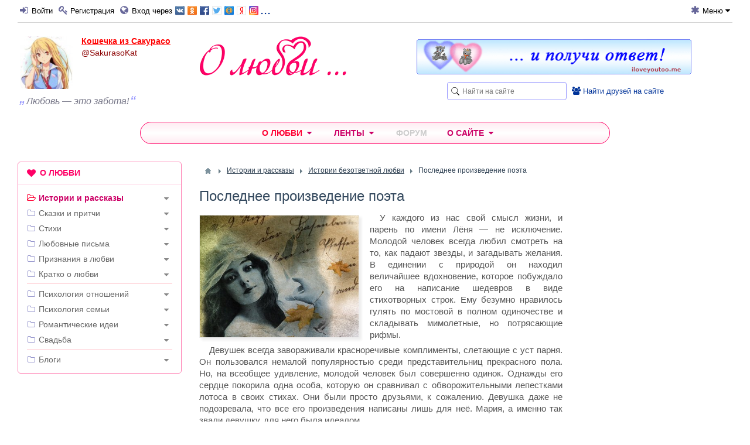

--- FILE ---
content_type: text/html; charset=utf-8
request_url: https://olubvi.club/istorii/491-poslednee-proizvedenie-poeta.html
body_size: 32347
content:
<!DOCTYPE html>
<html lang="ru" prefix="og: http://ogp.me/ns# article: http://ogp.me/ns/article#  profile: http://ogp.me/ns/profile#">

<head>
    <title>Последнее произведение поэта &mdash; Твой сайт о любви</title>
    <meta http-equiv="Content-Type" content="text/html; charset=utf-8">
    <meta name="viewport" content="width=device-width, initial-scale=1.0">

    <link rel="icon" type="image/png" href="/favicon-192x192.png?v=1709110202" sizes="192x192">
    <link rel="icon" type="image/png" href="/favicon-48x48.png?v=1709110202" sizes="48x48">
    <link rel="icon" type="image/png" href="/favicon-32x32.png?v=1709110202" sizes="32x32">
    <link rel="icon" type="image/png" href="/favicon-16x16.png?v=1709110202" sizes="16x16">
    <link rel="apple-touch-icon" sizes="180x180" href="/apple-touch-icon.png?v=1709110202">
    <link rel="manifest" href="/manifest.json?v=1709110202">
    <link rel="mask-icon" href="/safari-pinned-tab.svg?v=1709110202" color="#f70273">
    <link rel="preload" href="/templates/olubvi/fonts/fontawesome-webfont.woff2?v=4.7.0" as="font" type="font/woff2" crossorigin="anonymous">
    <meta name="apple-mobile-web-app-title" content="О любви">
    <meta name="application-name" content="О любви">
    <meta name="theme-color" content="#ffffff">

                        	                                            
                                        
    	<meta name="keywords" content="история, рассказ, безответная любовь, одиночество, безнадёжность, очарование, разочарование, стеснительный парень, поэт,">
	<meta name="description" content="У каждого из нас свой смысл жизни, и парень по имени Лёня - не исключение. Молодой человек всегда любил смотреть на то, как падают звезды, и загадывать желания.">
	<meta property="og:title" content="Последнее произведение поэта"/>
	<meta property="og:type" content="article" />
	<meta property="og:url" content="https://olubvi.club/istorii/491-poslednee-proizvedenie-poeta.html" />
	<meta property="og:site_name" content="Твой сайт о любви"/>
	<meta property="og:description" content="У каждого из нас свой смысл жизни, и парень по имени Лёня - не исключение. Молодой человек всегда любил смотреть на то, как падают звезды, и загадывать желания."/>
	<meta property="og:image" content="http://olubvi.club/upload/000/u34/a/poslednee-proizvedenie-poeta-photo-normal.jpg"/>
	<meta property="og:image:secure_url" content="https://olubvi.club/upload/000/u34/a/poslednee-proizvedenie-poeta-photo-normal.jpg"/>
	<meta property="og:image:type" content="image/jpeg"/>
	<meta property="og:image:height" content="299"/>
	<meta property="og:image:width" content="390"/>
	<meta property="article:published_time" content="2020-01-12T11:16:12+02:00"/>
	<meta property="article:modified_time" content="2020-01-12T11:16:12+02:00"/>
	<meta property="article:section" content="Истории безответной любви"/>
	<meta property="article:tag" content="безответная любовь,  одиночество,  безнадёжность,  очарование,  разочарование,  стеснительный парень,  поэт"/>
	<script type="application/ld+json">{"@context": "http://schema.org", "@type": "Article", "mainEntityOfPage":{"@type":"WebPage", "@id":"https://olubvi.club/istorii/491-poslednee-proizvedenie-poeta.html"}, "headline": "Последнее произведение поэта", "image": {"@type": "ImageObject", "url": "https://olubvi.club/upload/000/u34/a/poslednee-proizvedenie-poeta-photo-normal.jpg", "height":"299", "width":"390"}, "datePublished": "2020-01-12T11:16:12+02:00", "dateModified": "2020-01-12T11:16:12+02:00", "description": "У каждого из нас свой смысл жизни, и парень по имени Лёня - не исключение. Молодой человек всегда любил смотреть на то, как падают звезды, и загадывать желания.", "author": {"@type": "Person", "name": "Кошечка из Сакурасо", "url": "https://olubvi.club/users/SakurasoKat" }, "publisher": {"@type": "Organization", "name": "Твой сайт о любви", "url": "https://olubvi.club", "logo": {"@type": "ImageObject", "url": "https://olubvi.club/apple-touch-icon.png", "width": "180", "height": "180"}}}</script>
	<link rel="canonical" href="https://olubvi.club/istorii/491-poslednee-proizvedenie-poeta.html"/>
	<link rel="search" type="application/opensearchdescription+xml" href="/search/opensearch" title="Поиск на Твой сайт о любви" />
	<link rel="stylesheet" type="text/css" href="/cache/static/css/styles.70c62e295bd8474d36ee154ce7d39b5e.css?134">
	<script type="text/javascript" src="/cache/static/js/scripts.f2c5e54784efc15561b5eca8d1e3393e.js?134" ></script>

        <meta property="og:image" content="https://olubvi.club/logo-mini.png">

    <meta name="csrf-token" content="4bd1cb1d13b4e95279fa233e4fb665be4f3c1c7250e8cc657ecba6027299fb0d" />
    <style></style>

</head>
<body id="desktop_device_type">

    <div id="layout">

        
    	
            <header>

            <div class="ol_header_menu">
                <div class="ol_header_menu_wrap">
                    <div id="widget_pos_header-menu-left" class="widget_ajax_wrap"><ul class="menu">

    
    
        
        
        
        <li class="ajax-modal key">
                                                    <a title="Войти" class="item fa fa-sign-in"  href="/auth/login"  target="_self">
                    <span class="wrap">
                        Войти                    </span>
                                    </a>
                        
            
        
    
        
                    </li>
        
        
        <li >
                                                    <a title="Регистрация" class="item fa fa-key"  href="/auth/register"  target="_self">
                    <span class="wrap">
                        Регистрация                    </span>
                                    </a>
                        
            
        
    
        
                    </li>
        
        
        <li class="ajax-modal key by_network">
                                                    <a title="Вход через" class="item fa fa-globe"  href="/auth/login/net"  target="_self">
                    <span class="wrap">
                        Вход через                    </span>
                                    </a>
                        
            
        
    
            </li></ul>
    <div class="widget network_btns">
    <div class="widget_html_block"><div class="ajax-modal key"><a title="Войти через соцсеть" href="/auth/login/net" target="_self"><div class="btns"></div>...</a></div></div>

</div>
</div>
                    <div id="widget_pos_header-menu-right" class="widget_ajax_wrap"><ul class="menu">

    
    
        
        
        
        <li class="menu-title-mobile-hide menu-desktop-hide">
                                                    <a title="Поиск" class="item fa fa-search"  href="javascript:void(0)" onclick="$('#widget_pos_header-right').slideToggle('fast'); return false;" target="_self">
                    <span class="wrap">
                        Поиск                    </span>
                                    </a>
                        
            
        
    
        
                    </li>
        
        
        <li class="folder ext-menu menu-title-mobile-hide">
                                                    <a title="Меню" class="item fa fa-asterisk"  href="javascript:void(0)" onclick="return false;" target="_self">
                    <span class="wrap">
                        Меню                    </span>
                                    </a>
                        
            <ul>
        
    
        
        
        
        <li class="disabled">
                                                    <a title="Закрепить/открепить верхнюю строку" class="item fa fa-thumb-tack"  href="/---"  target="_self">
                    <span class="wrap">
                        Закрепить/открепить верхнюю строку                    </span>
                                    </a>
                        
            
        
    
            </li></ul>
            </li></ul>
    </div>
                </div>
            </div>

            
            
                    <div class="ol_header author">

                        <div id="widget_pos_header-right" class="widget_ajax_wrap author">
                            <div class="widget_search">
    <form action="/search" method="get">
        <input type="text" class="input" name="q" value="" placeholder="Найти на сайте" />    </form>
</div>
<div class="widget find_friends">
    <div class="widget_html_block"><a href="/users"><i class="fa fa-users" style="font-size: 14px;"></i>&nbsp;<span class="underline;">Найти друзей на сайте</span></a></div>

</div>
                        </div>

                        <div id="widget_pos_header-avatar" class="widget_ajax_wrap">
                            
    
    <div class="authorlogo_row">
        <div id="authorlogo_avatar">

                <a class="user-avatar" href="/users/SakurasoKat">
                    <img src="/upload/000/u34/a8/9f/3004023e.jpg" alt="Кошечка из Сакурасо" title="Кошечка из Сакурасо" />                </a>
                <div class="user-body">
                    <h4 class="user-nick"><a class="nick-gender2" href="/users/SakurasoKat">Кошечка из Сакурасо</a></h4>
                    <div class="user-slug"><span class="slug-gender2">@SakurasoKat</span></div>
                </div>

        </div>

        <div id="logo_user">
            <a href="/" style="background: url(/templates/olubvi/images/logo2.png) no-repeat center center;" title="Твой сайт о любви, романтике и отношениях"><span></span></a>
        </div>
    </div>

    
        <div id="authorlogo_status">


                            <div class="status" >
                    <div class="text">
                                                    <cite>Любовь &mdash; это забота!</cite>
                                            </div>

                    
                </div>
            
            
        </div>


        <!-- <script>
        $(document).ready(function() {


            $('#widget_status-input').click(function(e) {
            icms.widget_authorlogo.getWall(34);
            });

        });
        </script> -->


    
                        </div>

                        <div id="widget_pos_header-center" class="widget_ajax_wrap author">
                            <div class="widget_html_block"><div class="ban_468">
<a href="http://iloveyoutoo.me/" target="_blank" title="Сайт признаний в любви"><img src="/templates/olubvi/images/iloveyoutoome468-01.gif" alt="Реальные признания в любви" width="469" height="61" style="width: 469px; margin-top: 5px;"></a>
</div></div>

                        </div>

                    </div>

                
        </header>

				    <nav>
                <div id="widget_pos_nav-top" class="widget_ajax_wrap"><div class="widget main_menu_phone">
        
<div class="phone_menu">
    <div class="phone_menu_hint">Разделы сайта</div>
    <div class="phone_menu_dropdown">
                <a class="phone_menu_button" href="#" onclick="$('.widget.main_menu').slideToggle(100,'linear',''); e.preventDefault();"><i class="fa fa-bars"></i></a>
                <a class="phone_menu_title" href="#" onclick="$('.widget.main_menu').slideToggle(100,'linear',''); e.preventDefault();">Истории и рассказы</a>
    </div>
</div>
</div>
<div class="widget main_menu" id="widget_wrapper_29">
        <div class="body">
        

<div class="navigation_menu">
    <ul class="menu" itemscope itemtype="https://schema.org/SiteNavigationElement">

    
    
        
        
        
        <li class="folder pre_expand">
                                                            <a title="О любви" class="item"  href="/"  target="_self">
                                                        <span class="wrap">
                                                                    О любви                                                                    </span>
                </a>
            
            <ul>
        
    
        
        
        
        <li class="active folder schemaorg_menu">
                                                            <a itemprop="url" title="Истории и рассказы" class="item"  href="/istorii"  target="_self">
                                                        <span class="wrap" itemprop="name">
                                                                    Истории и рассказы                                                                    </span>
                </a>
            
            <ul>
        
    
        
        
        
        <li >
                                                            <a title="Истории любви" class="item"  href="/istorii/istorii-lyubvi"  >
                                                        <span class="wrap">
                                                                    Любовь                                                                    </span>
                </a>
            
            
        
    
        
                    </li>
        
        
        <li >
                                                            <a title="Рассказы о дружбе" class="item"  href="/istorii/druzhba"  >
                                                        <span class="wrap">
                                                                    Дружба                                                                    </span>
                </a>
            
            
        
    
        
                    </li>
        
        
        <li >
                                                            <a title="Истории безответной любви" class="item"  href="/istorii/bezotvetnaja-lyubov"  >
                                                        <span class="wrap">
                                                                    Безответная любовь                                                                    </span>
                </a>
            
            
        
    
        
                    </li>
        
        
        <li >
                                                            <a title="Истории про измену и ревность" class="item"  href="/istorii/izmena"  >
                                                        <span class="wrap">
                                                                    Измена, ревность                                                                    </span>
                </a>
            
            
        
    
        
                    </li>
        
        
        <li >
                                                            <a title="Истории про расставание и потерю любимых" class="item"  href="/istorii/rasstavanie-poterja"  >
                                                        <span class="wrap">
                                                                    Расставание, потеря                                                                    </span>
                </a>
            
            
        
    
        
                    </li>
        
        
        <li >
                                                            <a title="Истории знакомств" class="item"  href="/istorii/istorii-znakomstv"  >
                                                        <span class="wrap">
                                                                    Знакомство                                                                    </span>
                </a>
            
            
        
    
        
                    </li>
        
        
        <li >
                                                            <a title="Истории о первой любви" class="item"  href="/istorii/pervaja-lyubov"  >
                                                        <span class="wrap">
                                                                    Первая любовь                                                                    </span>
                </a>
            
            
        
    
        
                    </li>
        
        
        <li >
                                                            <a title="Истории о первом свидании" class="item"  href="/istorii/pervoe-svidanie"  >
                                                        <span class="wrap">
                                                                    Первое свидание                                                                    </span>
                </a>
            
            
        
    
        
                    </li>
        
        
        <li >
                                                            <a title="Истории признаний в любви" class="item"  href="/istorii/priznanija-v-lyubvi"  >
                                                        <span class="wrap">
                                                                    Признания в любви                                                                    </span>
                </a>
            
            
        
    
        
                    </li>
        
        
        <li >
                                                            <a title="Истории про любовь на расстоянии" class="item"  href="/istorii/lyubov-na-rasstojanii"  >
                                                        <span class="wrap">
                                                                    Любовь на расстоянии                                                                    </span>
                </a>
            
            
        
    
        
                    </li>
        
        
        <li >
                                                            <a title="Истории про виртуальную любовь" class="item"  href="/istorii/virtualnaja-lyubov"  >
                                                        <span class="wrap">
                                                                    Виртуальная любовь                                                                    </span>
                </a>
            
            
        
    
        
                    </li>
        
        
        <li >
                                                            <a title="Замуж за иностранца" class="item"  href="/istorii/zamuzh-za-inostranca"  >
                                                        <span class="wrap">
                                                                    Замуж за иностранца                                                                    </span>
                </a>
            
            
        
    
        
                    </li>
        
        
        <li >
                                                            <a title="Свадебные истории" class="item"  href="/istorii/svadba"  >
                                                        <span class="wrap">
                                                                    Свадьба                                                                    </span>
                </a>
            
            
        
    
        
                    </li>
        
        
        <li >
                                                            <a title="Истории и рассказы о детях" class="item"  href="/istorii/deti"  >
                                                        <span class="wrap">
                                                                    Дети                                                                    </span>
                </a>
            
            
        
    
        
                    </li>
        
        
        <li >
                                                            <a title="Рассказы о семье и отношениях &quot;отцы и дети&quot;" class="item"  href="/istorii/semja-deti-roditeli"  >
                                                        <span class="wrap">
                                                                    Семья, &quot;отцы и дети&quot;                                                                    </span>
                </a>
            
            
        
    
        
                    </li>
        
        
        <li >
                                                            <a title="&quot;Звёздная&quot; любовь - истории любви знаменитостей" class="item"  href="/istorii/zvyozdnaja-lyubov"  >
                                                        <span class="wrap">
                                                                    &quot;Звёздная&quot; любовь                                                                    </span>
                </a>
            
            
        
    
        
                    </li>
        
        
        <li >
                                                            <a title="Истории о жизни с любовью в душе" class="item"  href="/istorii/zhit-s-lyubovyu"  >
                                                        <span class="wrap">
                                                                    Жить с любовью!                                                                    </span>
                </a>
            
            
        
    
        
                    </li>
        
        
        <li >
                                                            <a title="Истории про одиночество" class="item"  href="/istorii/odinochestvo"  >
                                                        <span class="wrap">
                                                                    Одиночество                                                                    </span>
                </a>
            
            
        
    
        
                    </li>
        
        
        <li >
                                                            <a title="Истории о жизни" class="item"  href="/istorii/o-zhizni"  >
                                                        <span class="wrap">
                                                                    О жизни                                                                    </span>
                </a>
            
            
        
    
        
                    </li>
        
        
        <li >
                                                            <a title="Мистические истории" class="item"  href="/istorii/mistika"  >
                                                        <span class="wrap">
                                                                    Мистика                                                                    </span>
                </a>
            
            
        
    
        
                    </li>
        
        
        <li >
                                                            <a title="Истории про домашних питомцев" class="item"  href="/istorii/domashnie-pitomcy"  >
                                                        <span class="wrap">
                                                                    Домашние питомцы                                                                    </span>
                </a>
            
            
        
    
        
                    </li>
        
        
        <li >
                                                            <a title="Весёлые истории" class="item"  href="/istorii/vesyolye-istorii"  >
                                                        <span class="wrap">
                                                                    Весёлые истории                                                                    </span>
                </a>
            
            
        
    
                    </li></ul>
        
                    </li>
        
        
        <li class="folder schemaorg_menu">
                                                            <a itemprop="url" title="Сказки и притчи" class="item"  href="/skazki"  target="_self">
                                                        <span class="wrap" itemprop="name">
                                                                    Сказки и притчи                                                                    </span>
                </a>
            
            <ul>
        
    
        
        
        
        <li >
                                                            <a title="Сказки и притчи о любви" class="item"  href="/skazki/o-lyubvi"  >
                                                        <span class="wrap">
                                                                    Любовь                                                                    </span>
                </a>
            
            
        
    
        
                    </li>
        
        
        <li >
                                                            <a title="Сказки и притчи про дружбу" class="item"  href="/skazki/pro-druzhbu"  >
                                                        <span class="wrap">
                                                                    Дружба                                                                    </span>
                </a>
            
            
        
    
        
                    </li>
        
        
        <li >
                                                            <a title="Сказки и притчи про женщин" class="item"  href="/skazki/pro-zhenschin"  >
                                                        <span class="wrap">
                                                                    Про женщин                                                                    </span>
                </a>
            
            
        
    
        
                    </li>
        
        
        <li >
                                                            <a title="Сказки и притчи про мужчин" class="item"  href="/skazki/pro-muzhchin"  >
                                                        <span class="wrap">
                                                                    Про мужчин                                                                    </span>
                </a>
            
            
        
    
        
                    </li>
        
        
        <li >
                                                            <a title="Сказки и притчи про счастье" class="item"  href="/skazki/pro-schaste"  >
                                                        <span class="wrap">
                                                                    Счастье                                                                    </span>
                </a>
            
            
        
    
        
                    </li>
        
        
        <li >
                                                            <a title="Сказки и притчи про семью и детей" class="item"  href="/skazki/pro-semyu-i-detei"  >
                                                        <span class="wrap">
                                                                    Семья и дети                                                                    </span>
                </a>
            
            
        
    
        
                    </li>
        
        
        <li >
                                                            <a title="Сказки и притчи про измену" class="item"  href="/skazki/izmena"  >
                                                        <span class="wrap">
                                                                    Измена                                                                    </span>
                </a>
            
            
        
    
        
                    </li>
        
        
        <li >
                                                            <a title="Сказки и притчи о расставании и потере" class="item"  href="/skazki/o-rasstavanii-i-potere"  >
                                                        <span class="wrap">
                                                                    Расставание, потеря                                                                    </span>
                </a>
            
            
        
    
                    </li></ul>
        
                    </li>
        
        
        <li class="folder schemaorg_menu">
                                                            <a itemprop="url" title="Стихи" class="item"  href="/stihi"  target="_self">
                                                        <span class="wrap" itemprop="name">
                                                                    Стихи                                                                    </span>
                </a>
            
            <ul>
        
    
        
        
        
        <li >
                                                            <a title="Стихи о любви" class="item"  href="/stihi/o-lyubvi"  >
                                                        <span class="wrap">
                                                                    Любовь                                                                    </span>
                </a>
            
            
        
    
        
                    </li>
        
        
        <li >
                                                            <a title="Стихи про дружбу" class="item"  href="/stihi/pro-druzhbu"  >
                                                        <span class="wrap">
                                                                    Дружба                                                                    </span>
                </a>
            
            
        
    
        
                    </li>
        
        
        <li >
                                                            <a title="Стихи о женщинах" class="item"  href="/stihi/o-zhenschinah"  >
                                                        <span class="wrap">
                                                                    О женщинах                                                                    </span>
                </a>
            
            
        
    
        
                    </li>
        
        
        <li >
                                                            <a title="Стихи про мужчин" class="item"  href="/stihi/o-muzhchinah"  >
                                                        <span class="wrap">
                                                                    О мужчинах                                                                    </span>
                </a>
            
            
        
    
        
                    </li>
        
        
        <li >
                                                            <a title="Стихи про первую любовь" class="item"  href="/stihi/pervaja-lyubov"  >
                                                        <span class="wrap">
                                                                    Первая любовь                                                                    </span>
                </a>
            
            
        
    
        
                    </li>
        
        
        <li >
                                                            <a title="Признания в любви в стихах" class="item"  href="/stihi/priznanija-v-lyubvi"  >
                                                        <span class="wrap">
                                                                    Признания в любви                                                                    </span>
                </a>
            
            
        
    
        
                    </li>
        
        
        <li >
                                                            <a title="Стихи про семью, детей и родителей" class="item"  href="/stihi/semja-deti"  >
                                                        <span class="wrap">
                                                                    Семья, дети, родители                                                                    </span>
                </a>
            
            
        
    
        
                    </li>
        
        
        <li >
                                                            <a title="Стихи о любви на расстоянии и о виртуальной любви" class="item"  href="/stihi/lyubov-na-rasstojanii-virtualnaja-lyubov"  >
                                                        <span class="wrap">
                                                                    Любовь на расстоянии (Виртуальная любовь)                                                                    </span>
                </a>
            
            
        
    
        
                    </li>
        
        
        <li >
                                                            <a title="Стихи про безответную любовь" class="item"  href="/stihi/bezotvetnaja-lyubov"  >
                                                        <span class="wrap">
                                                                    Безответная любовь                                                                    </span>
                </a>
            
            
        
    
        
                    </li>
        
        
        <li >
                                                            <a title="Стихи про измену и ревность" class="item"  href="/stihi/izmena"  >
                                                        <span class="wrap">
                                                                    Измена, ревность                                                                    </span>
                </a>
            
            
        
    
        
                    </li>
        
        
        <li >
                                                            <a title="Стихи про расставание или про потерю любимых" class="item"  href="/stihi/rasstavanie-poterja"  >
                                                        <span class="wrap">
                                                                    Расставание, потеря                                                                    </span>
                </a>
            
            
        
    
        
                    </li>
        
        
        <li >
                                                            <a title="Весёлые стихи" class="item"  href="/stihi/vesyolye-stihi"  >
                                                        <span class="wrap">
                                                                    Весёлые стихи                                                                    </span>
                </a>
            
            
        
    
                    </li></ul>
        
                    </li>
        
        
        <li class="folder schemaorg_menu">
                                                            <a itemprop="url" title="Любовные письма" class="item"  href="/pisma"  target="_self">
                                                        <span class="wrap" itemprop="name">
                                                                    Любовные письма                                                                    </span>
                </a>
            
            <ul>
        
    
        
        
        
        <li >
                                                            <a title="Письма признаний в любви" class="item"  href="/pisma/priznanija-v-lyubvi"  >
                                                        <span class="wrap">
                                                                    Признания в любви                                                                    </span>
                </a>
            
            
        
    
        
                    </li>
        
        
        <li >
                                                            <a title="Письма о безответной любви" class="item"  href="/pisma/bezotvetnaja-lyubov"  >
                                                        <span class="wrap">
                                                                    Безответная любовь                                                                    </span>
                </a>
            
            
        
    
        
                    </li>
        
        
        <li >
                                                            <a title="Письма после измены" class="item"  href="/pisma/izmena"  >
                                                        <span class="wrap">
                                                                    Измена                                                                    </span>
                </a>
            
            
        
    
        
                    </li>
        
        
        <li >
                                                            <a title="Прощальные письма при расставании и потере" class="item"  href="/pisma/rasstavanie-poterja"  >
                                                        <span class="wrap">
                                                                    Расставание, потеря                                                                    </span>
                </a>
            
            
        
    
                    </li></ul>
        
                    </li>
        
        
        <li class="folder">
                                                            <a title="Признания в любви" class="item"  href="/priznaniya-v-lyubvi.html"  target="_self">
                                                        <span class="wrap">
                                                                    Признания в любви                                                                    </span>
                </a>
            
            <ul>
        
    
        
        
        
        <li >
                                                            <a title="Признания в стихах" class="item"  href="/stihi/priznanija-v-lyubvi"  target="_self">
                                                        <span class="wrap">
                                                                    Признания в стихах                                                                    </span>
                </a>
            
            
        
    
        
                    </li>
        
        
        <li >
                                                            <a title="Признания прозой" class="item"  href="/pisma/priznanija-v-lyubvi"  target="_self">
                                                        <span class="wrap">
                                                                    Признания прозой                                                                    </span>
                </a>
            
            
        
    
        
                    </li>
        
        
        <li >
                                                            <a title="Истории признаний в любви" class="item"  href="/istorii/priznanija-v-lyubvi"  target="_self">
                                                        <span class="wrap">
                                                                    Истории признаний в любви                                                                    </span>
                </a>
            
            
        
    
        
                    </li>
        
        
        <li >
                                                            <a title="Реальные признания в любви" class="item"  href="http://iloveyoutoo.me/list"  target="_blank">
                                                        <span class="wrap">
                                                                    Реальные признания в любви                                                                    </span>
                </a>
            
            
        
    
        
                    </li>
        
        
        <li >
                                                            <a title="Признайся в любви и получи ответ!" class="item"  href="http://iloveyoutoo.me/"  target="_blank">
                                                        <span class="wrap">
                                                                    Признайся в любви и получи ответ!                                                                    </span>
                </a>
            
            
        
    
                    </li></ul>
        
                    </li>
        
        
        <li class="folder">
                                                            <a title="Кратко о любви" class="item"  href="/kratko"  target="_self">
                                                        <span class="wrap">
                                                                    Кратко о любви                                                                    </span>
                </a>
            
            <ul>
        
    
        
        
        
        <li >
                                                            <a title="Ваши высказывания о любви" class="item"  href="http://iloveyoutoo.me/love_is/"  target="_blank">
                                                        <span class="wrap">
                                                                    Ваши высказывания о любви                                                                    </span>
                </a>
            
            
        
    
        
                    </li>
        
        
        <li class="folder">
                                                            <a title="Афоризмы известных людей" class="item"  href="/kratko/aforizmy"  >
                                                        <span class="wrap">
                                                                    Афоризмы известных людей                                                                    </span>
                </a>
            
            <ul>
        
    
        
        
        
        <li >
                                                            <a title="Афоризмы о любви" class="item"  href="/kratko/aforizmy/o-lyubvi"  >
                                                        <span class="wrap">
                                                                    Афоризмы о любви                                                                    </span>
                </a>
            
            
        
    
        
                    </li>
        
        
        <li >
                                                            <a title="Афоризмы о женщинах" class="item"  href="/kratko/aforizmy/o-zhenschinah"  >
                                                        <span class="wrap">
                                                                    Афоризмы о женщинах                                                                    </span>
                </a>
            
            
        
    
        
                    </li>
        
        
        <li >
                                                            <a title="Афоризмы о мужчинах" class="item"  href="/kratko/aforizmy/o-muzhchinah"  >
                                                        <span class="wrap">
                                                                    Афоризмы о мужчинах                                                                    </span>
                </a>
            
            
        
    
        
                    </li>
        
        
        <li >
                                                            <a title="Афоризмы про счастье" class="item"  href="/kratko/aforizmy/pro-schaste"  >
                                                        <span class="wrap">
                                                                    Афоризмы про счастье                                                                    </span>
                </a>
            
            
        
    
        
                    </li>
        
        
        <li >
                                                            <a title="Афоризмы про дружбу" class="item"  href="/kratko/aforizmy/pro-druzhbu"  >
                                                        <span class="wrap">
                                                                    Афоризмы про дружбу                                                                    </span>
                </a>
            
            
        
    
                    </li></ul>
        
                    </li>
        
        
        <li class="folder">
                                                            <a title="Статусы" class="item"  href="/kratko/statusy"  >
                                                        <span class="wrap">
                                                                    Статусы                                                                    </span>
                </a>
            
            <ul>
        
    
        
        
        
        <li >
                                                            <a title="Статусы о любви" class="item"  href="/kratko/statusy/o-lyubvi"  >
                                                        <span class="wrap">
                                                                    Статусы о любви                                                                    </span>
                </a>
            
            
        
    
        
                    </li>
        
        
        <li >
                                                            <a title="Статусы о женщинах" class="item"  href="/kratko/statusy/o-zhenschinah"  >
                                                        <span class="wrap">
                                                                    Статусы о женщинах                                                                    </span>
                </a>
            
            
        
    
        
                    </li>
        
        
        <li >
                                                            <a title="Статусы о мужчинах" class="item"  href="/kratko/statusy/o-muzhchinah"  >
                                                        <span class="wrap">
                                                                    Статусы о мужчинах                                                                    </span>
                </a>
            
            
        
    
        
                    </li>
        
        
        <li >
                                                            <a title="Статусы про отношения" class="item"  href="/kratko/statusy/statusy-pro-otnoshenija"  >
                                                        <span class="wrap">
                                                                    Статусы про отношения                                                                    </span>
                </a>
            
            
        
    
        
                    </li>
        
        
        <li >
                                                            <a title="Статусы про счастье" class="item"  href="/kratko/statusy/pro-schaste"  >
                                                        <span class="wrap">
                                                                    Статусы про счастье                                                                    </span>
                </a>
            
            
        
    
        
                    </li>
        
        
        <li >
                                                            <a title="Статусы про дружбу" class="item"  href="/kratko/statusy/pro-druzhbu"  >
                                                        <span class="wrap">
                                                                    Статусы про дружбу                                                                    </span>
                </a>
            
            
        
    
                    </li></ul>
        
                    </li>
        
        
        <li class="folder">
                                                            <a title="Пословицы и поговорки о любви" class="item"  href="/kratko/pogovorki"  >
                                                        <span class="wrap">
                                                                    Пословицы и поговорки о любви                                                                    </span>
                </a>
            
            <ul>
        
    
        
        
        
        <li >
                                                            <a title="Пословицы о любви" class="item"  href="/kratko/pogovorki/o-lyubvi"  >
                                                        <span class="wrap">
                                                                    Пословицы о любви                                                                    </span>
                </a>
            
            
        
    
        
                    </li>
        
        
        <li >
                                                            <a title="Пословицы о женщинах" class="item"  href="/kratko/pogovorki/o-zhenschinah"  >
                                                        <span class="wrap">
                                                                    Пословицы о женщинах                                                                    </span>
                </a>
            
            
        
    
        
                    </li>
        
        
        <li >
                                                            <a title="Пословицы о мужчинах" class="item"  href="/kratko/pogovorki/o-muzhchinah"  >
                                                        <span class="wrap">
                                                                    Пословицы о мужчинах                                                                    </span>
                </a>
            
            
        
    
        
                    </li>
        
        
        <li >
                                                            <a title="Пословицы про счастье" class="item"  href="/kratko/pogovorki/pro-schaste"  >
                                                        <span class="wrap">
                                                                    Пословицы про счастье                                                                    </span>
                </a>
            
            
        
    
        
                    </li>
        
        
        <li >
                                                            <a title="Пословицы про дружбу" class="item"  href="/kratko/pogovorki/pro-druzhbu"  >
                                                        <span class="wrap">
                                                                    Пословицы про дружбу                                                                    </span>
                </a>
            
            
        
    
                    </li></ul>
        
                    </li>
        
        
        <li class="folder">
                                                            <a title="Риторические вопросы" class="item"  href="/kratko/ritoricheskie-voprosy"  >
                                                        <span class="wrap">
                                                                    Риторические вопросы                                                                    </span>
                </a>
            
            <ul>
        
    
        
        
        
        <li >
                                                            <a title="Вопросы о любви" class="item"  href="/kratko/ritoricheskie-voprosy/o-lyubvi"  >
                                                        <span class="wrap">
                                                                    Вопросы о любви                                                                    </span>
                </a>
            
            
        
    
        
                    </li>
        
        
        <li >
                                                            <a title="Вопросы о женщинах" class="item"  href="/kratko/ritoricheskie-voprosy/o-zhenschinah"  >
                                                        <span class="wrap">
                                                                    Вопросы о женщинах                                                                    </span>
                </a>
            
            
        
    
        
                    </li>
        
        
        <li >
                                                            <a title="Вопросы о мужчинах" class="item"  href="/kratko/ritoricheskie-voprosy/o-muzhchinah"  >
                                                        <span class="wrap">
                                                                    Вопросы о мужчинах                                                                    </span>
                </a>
            
            
        
    
        
                    </li>
        
        
        <li >
                                                            <a title="Вопросы про счастье" class="item"  href="/kratko/ritoricheskie-voprosy/pro-schaste"  >
                                                        <span class="wrap">
                                                                    Вопросы про счастье                                                                    </span>
                </a>
            
            
        
    
        
                    </li>
        
        
        <li >
                                                            <a title="Вопросы про дружбу" class="item"  href="/kratko/ritoricheskie-voprosy/pro-druzhbu"  >
                                                        <span class="wrap">
                                                                    Вопросы про дружбу                                                                    </span>
                </a>
            
            
        
    
                    </li></ul>
                    </li></ul>
        
                    </li>
        
        
        <li class="divider">
                                                            <a title="---" class="item"  href="/---"  target="_self">
                                                        <span class="wrap">
                                                                    ---                                                                    </span>
                </a>
            
            
        
    
        
                    </li>
        
        
        <li class="folder schemaorg_menu">
                                                            <a itemprop="url" title="Психология отношений" class="item"  href="/otnosheniya"  target="_self">
                                                        <span class="wrap" itemprop="name">
                                                                    Психология отношений                                                                    </span>
                </a>
            
            <ul>
        
    
        
        
        
        <li >
                                                            <a title="Психология выживания во время войны" class="item"  href="/otnosheniya/voina"  >
                                                        <span class="wrap">
                                                                    Война                                                                    </span>
                </a>
            
            
        
    
        
                    </li>
        
        
        <li >
                                                            <a title="Жизнь в любви и счастье" class="item"  href="/otnosheniya/lyublyu-sebja"  >
                                                        <span class="wrap">
                                                                    Любовь к себе и счастье                                                                    </span>
                </a>
            
            
        
    
        
                    </li>
        
        
        <li >
                                                            <a title="Психология женщин" class="item"  href="/otnosheniya/o-zhenschinah"  >
                                                        <span class="wrap">
                                                                    О женщинах                                                                    </span>
                </a>
            
            
        
    
        
                    </li>
        
        
        <li >
                                                            <a title="Психология мужчин" class="item"  href="/otnosheniya/o-muzhchinah"  >
                                                        <span class="wrap">
                                                                    О мужчинах                                                                    </span>
                </a>
            
            
        
    
        
                    </li>
        
        
        <li >
                                                            <a title="Психология отношений между мужчиной и женщиной" class="item"  href="/otnosheniya/otnoshenija-muzhchiny-i-zhenschiny"  >
                                                        <span class="wrap">
                                                                    Отношения мужчины и женщины                                                                    </span>
                </a>
            
            
        
    
        
                    </li>
        
        
        <li >
                                                            <a title="Психология дружбы" class="item"  href="/otnosheniya/druzhba"  >
                                                        <span class="wrap">
                                                                    Дружба                                                                    </span>
                </a>
            
            
        
    
        
                    </li>
        
        
        <li >
                                                            <a title="Как найти вторую половинку" class="item"  href="/otnosheniya/naiti-vtoruyu-polovinku"  >
                                                        <span class="wrap">
                                                                    Найти вторую половинку                                                                    </span>
                </a>
            
            
        
    
        
                    </li>
        
        
        <li >
                                                            <a title="Психология знакомства" class="item"  href="/otnosheniya/znakomstvo"  >
                                                        <span class="wrap">
                                                                    Знакомство                                                                    </span>
                </a>
            
            
        
    
        
                    </li>
        
        
        <li >
                                                            <a title="Психология первой любви" class="item"  href="/otnosheniya/pervaja-lyubov"  >
                                                        <span class="wrap">
                                                                    Первая любовь                                                                    </span>
                </a>
            
            
        
    
        
                    </li>
        
        
        <li >
                                                            <a title="Любовь на расстоянии" class="item"  href="/otnosheniya/lyubov-na-rasstojanii"  >
                                                        <span class="wrap">
                                                                    Любовь на расстоянии                                                                    </span>
                </a>
            
            
        
    
        
                    </li>
        
        
        <li >
                                                            <a title="Про отношения с иностранцем" class="item"  href="/otnosheniya/zamuzh-za-inostranca"  >
                                                        <span class="wrap">
                                                                    Замуж за иностранца                                                                    </span>
                </a>
            
            
        
    
        
                    </li>
        
        
        <li >
                                                            <a title="Всё про секс и сексуальные отношения" class="item"  href="/otnosheniya/sex"  >
                                                        <span class="wrap">
                                                                    Секс                                                                    </span>
                </a>
            
            
        
    
        
                    </li>
        
        
        <li >
                                                            <a title="Как пережить безответную любовь" class="item"  href="/otnosheniya/bezotvetnaja-lyubov"  >
                                                        <span class="wrap">
                                                                    Безответная любовь                                                                    </span>
                </a>
            
            
        
    
        
                    </li>
        
        
        <li >
                                                            <a title="Психология измены и ревности" class="item"  href="/otnosheniya/izmena"  >
                                                        <span class="wrap">
                                                                    Измена, ревность                                                                    </span>
                </a>
            
            
        
    
        
                    </li>
        
        
        <li >
                                                            <a title="Решение проблем в любви" class="item"  href="/otnosheniya/problemy-v-lyubvi"  >
                                                        <span class="wrap">
                                                                    Проблемы в любви                                                                    </span>
                </a>
            
            
        
    
        
                    </li>
        
        
        <li >
                                                            <a title="Как сохранить любовь и отношения" class="item"  href="/otnosheniya/sohranit-lyubov"  >
                                                        <span class="wrap">
                                                                    Сохранить любовь                                                                    </span>
                </a>
            
            
        
    
        
                    </li>
        
        
        <li >
                                                            <a title="Как пережить расставание или потерю" class="item"  href="/otnosheniya/rasstavanie-poterja"  >
                                                        <span class="wrap">
                                                                    Расставание, потеря                                                                    </span>
                </a>
            
            
        
    
        
                    </li>
        
        
        <li >
                                                            <a title="Психология одиночества" class="item"  href="/otnosheniya/odinochestvo"  >
                                                        <span class="wrap">
                                                                    Одиночество                                                                    </span>
                </a>
            
            
        
    
                    </li></ul>
        
                    </li>
        
        
        <li class="folder schemaorg_menu">
                                                            <a itemprop="url" title="Психология семьи" class="item"  href="/semya"  target="_self">
                                                        <span class="wrap" itemprop="name">
                                                                    Психология семьи                                                                    </span>
                </a>
            
            <ul>
        
    
        
        
        
        <li >
                                                            <a title="Создание семьи" class="item"  href="/semya/sozdanie-semji"  >
                                                        <span class="wrap">
                                                                    Создание семьи                                                                    </span>
                </a>
            
            
        
    
        
                    </li>
        
        
        <li >
                                                            <a title="Воспитание детей" class="item"  href="/semya/vospitanie-detei"  >
                                                        <span class="wrap">
                                                                    Воспитание детей                                                                    </span>
                </a>
            
            
        
    
        
                    </li>
        
        
        <li >
                                                            <a title="Отношения с родителями" class="item"  href="/semya/otnoshenija-s-roditeljami"  >
                                                        <span class="wrap">
                                                                    Отношения с родителями                                                                    </span>
                </a>
            
            
        
    
        
                    </li>
        
        
        <li >
                                                            <a title="Отношения с родителями мужа/жены" class="item"  href="/semya/roditeli-muzha-zheny"  >
                                                        <span class="wrap">
                                                                    Родители мужа/жены                                                                    </span>
                </a>
            
            
        
    
        
                    </li>
        
        
        <li >
                                                            <a title="Беременность и роды" class="item"  href="/semya/beremennost-i-rody"  >
                                                        <span class="wrap">
                                                                    Беременность и роды                                                                    </span>
                </a>
            
            
        
    
        
                    </li>
        
        
        <li >
                                                            <a title="Бездетность" class="item"  href="/semya/bezdetnost"  >
                                                        <span class="wrap">
                                                                    Бездетность                                                                    </span>
                </a>
            
            
        
    
        
                    </li>
        
        
        <li >
                                                            <a title="Любовник, любовница и любовный треугольник" class="item"  href="/semya/lyubovnik-lyubovnica"  >
                                                        <span class="wrap">
                                                                    Любовник, любовница                                                                    </span>
                </a>
            
            
        
    
        
                    </li>
        
        
        <li >
                                                            <a title="Решение семейных проблем" class="item"  href="/semya/reshenie-semeinyh-problem"  >
                                                        <span class="wrap">
                                                                    Проблемы в семье                                                                    </span>
                </a>
            
            
        
    
        
                    </li>
        
        
        <li >
                                                            <a title="Психология развода" class="item"  href="/semya/razvod"  >
                                                        <span class="wrap">
                                                                    Развод                                                                    </span>
                </a>
            
            
        
    
        
                    </li>
        
        
        <li >
                                                            <a title="Животные в доме" class="item"  href="/semya/domashnie-zhivotnye"  >
                                                        <span class="wrap">
                                                                    Домашние животные                                                                    </span>
                </a>
            
            
        
    
                    </li></ul>
        
                    </li>
        
        
        <li class="folder">
                                                            <a title="Романтические идеи" class="item"  href="/idei"  target="_self">
                                                        <span class="wrap">
                                                                    Романтические идеи                                                                    </span>
                </a>
            
            <ul>
        
    
        
        
        
        <li >
                                                            <a title="Как познакомиться с девушкой" class="item"  href="/idei/kak-poznakomitsja-s-devushkoi"  >
                                                        <span class="wrap">
                                                                    Как познакомиться с девушкой                                                                    </span>
                </a>
            
            
        
    
        
                    </li>
        
        
        <li >
                                                            <a title="Как познакомиться с парнем" class="item"  href="/idei/kak-poznakomitsja-s-parnem"  >
                                                        <span class="wrap">
                                                                    Как познакомиться с парнем                                                                    </span>
                </a>
            
            
        
    
        
                    </li>
        
        
        <li >
                                                            <a title="Как признаться девушке в любви" class="item"  href="/idei/kak-priznatsja-v-lyubvi-k-devushke"  >
                                                        <span class="wrap">
                                                                    Как признаться девушке в любви                                                                    </span>
                </a>
            
            
        
    
        
                    </li>
        
        
        <li >
                                                            <a title="Как признаться парню в любви" class="item"  href="/idei/kak-priznatsja-v-lyubvi-k-parnyu"  >
                                                        <span class="wrap">
                                                                    Как признаться парню в любви                                                                    </span>
                </a>
            
            
        
    
        
                    </li>
        
        
        <li >
                                                            <a title="Необычные свидания" class="item"  href="/idei/neobychnye-svidanija"  >
                                                        <span class="wrap">
                                                                    Необычные свидания                                                                    </span>
                </a>
            
            
        
    
        
                    </li>
        
        
        <li >
                                                            <a title="Сюрпризы для девушки" class="item"  href="/idei/syurprizy-dlja-devushki"  >
                                                        <span class="wrap">
                                                                    Сюрпризы для девушки                                                                    </span>
                </a>
            
            
        
    
        
                    </li>
        
        
        <li >
                                                            <a title="Сюрпризы для парня" class="item"  href="/idei/syurprizy-dlja-parnja"  >
                                                        <span class="wrap">
                                                                    Сюрпризы для парня                                                                    </span>
                </a>
            
            
        
    
        
                    </li>
        
        
        <li >
                                                            <a title="Что подарить девушке" class="item"  href="/idei/chto-podarit-devushke"  >
                                                        <span class="wrap">
                                                                    Что подарить девушке                                                                    </span>
                </a>
            
            
        
    
        
                    </li>
        
        
        <li >
                                                            <a title="Что подарить парню" class="item"  href="/idei/chto-podarit-parnyu"  >
                                                        <span class="wrap">
                                                                    Что подарить парню                                                                    </span>
                </a>
            
            
        
    
        
                    </li>
        
        
        <li >
                                                            <a title="Игры для влюблённых пар" class="item"  href="/idei/igry-dlja-vlyublyonnyh"  >
                                                        <span class="wrap">
                                                                    Игры для влюблённых пар                                                                    </span>
                </a>
            
            
        
    
        
                    </li>
        
        
        <li >
                                                            <a title="Предложение руки и сердца" class="item"  href="/idei/predlozhenie-ruki-i-serdca"  >
                                                        <span class="wrap">
                                                                    Предложение руки и сердца                                                                    </span>
                </a>
            
            
        
    
        
                    </li>
        
        
        <li >
                                                            <a title="Свадебные идеи" class="item"  href="/idei/svadebnye-idei"  >
                                                        <span class="wrap">
                                                                    Свадебные идеи                                                                    </span>
                </a>
            
            
        
    
        
                    </li>
        
        
        <li >
                                                            <a title="Идеи для медового месяца" class="item"  href="/idei/idei-dlja-medovogo-mesjaca"  >
                                                        <span class="wrap">
                                                                    Идеи для медового месяца                                                                    </span>
                </a>
            
            
        
    
                    </li></ul>
        
                    </li>
        
        
        <li class="folder">
                                                            <a title="Свадьба" class="item"  href="/svadba"  target="_self">
                                                        <span class="wrap">
                                                                    Свадьба                                                                    </span>
                </a>
            
            <ul>
        
    
        
        
        
        <li >
                                                            <a title="Как правильно провести свадьбу" class="item"  href="/svadba/kak-pravilno-provesti-svadbu"  target="_self">
                                                        <span class="wrap">
                                                                    Как правильно провести свадьбу                                                                    </span>
                </a>
            
            
        
    
        
                    </li>
        
        
        <li >
                                                            <a title="Свадебные традиции" class="item"  href="/svadba/svadebnye-tradicii"  target="_self">
                                                        <span class="wrap">
                                                                    Свадебные традиции                                                                    </span>
                </a>
            
            
        
    
        
                    </li>
        
        
        <li >
                                                            <a title="Необычные идеи для свадьбы" class="item"  href="/idei/svadebnye-idei"  target="_self">
                                                        <span class="wrap">
                                                                    Необычные идеи для свадьбы                                                                    </span>
                </a>
            
            
        
    
        
                    </li>
        
        
        <li >
                                                            <a title="Как провести медовый месяц" class="item"  href="/idei/idei-dlja-medovogo-mesjaca"  target="_self">
                                                        <span class="wrap">
                                                                    Как провести медовый месяц                                                                    </span>
                </a>
            
            
        
    
        
                    </li>
        
        
        <li >
                                                            <a title="Свадебные истории" class="item"  href="/istorii/svadba"  target="_self">
                                                        <span class="wrap">
                                                                    Свадебные истории                                                                    </span>
                </a>
            
            
        
    
                    </li></ul>
        
                    </li>
        
        
        <li class="divider">
                                                            <a title="---" class="item"  href="/---"  target="_self">
                                                        <span class="wrap">
                                                                    ---                                                                    </span>
                </a>
            
            
        
    
        
                    </li>
        
        
        <li class="folder schemaorg_menu">
                                                            <a itemprop="url" title="Блоги" class="item"  href="/blogs"  target="_self">
                                                        <span class="wrap" itemprop="name">
                                                                    Блоги                                                                    </span>
                </a>
            
            <ul>
        
    
        
        
        
        <li >
                                                            <a title="Блоги о любви и счастье" class="item"  href="/blogs/lyublyu-sebja"  >
                                                        <span class="wrap">
                                                                    Любовь к себе и счастье                                                                    </span>
                </a>
            
            
        
    
        
                    </li>
        
        
        <li >
                                                            <a title="Блоги о любви" class="item"  href="/blogs/o-lyubvi"  >
                                                        <span class="wrap">
                                                                    Любовь                                                                    </span>
                </a>
            
            
        
    
        
                    </li>
        
        
        <li >
                                                            <a title="Блоги про дружбу" class="item"  href="/blogs/druzhba"  >
                                                        <span class="wrap">
                                                                    Дружба                                                                    </span>
                </a>
            
            
        
    
        
                    </li>
        
        
        <li >
                                                            <a title="Блоги о женщинах" class="item"  href="/blogs/o-zhenschinah"  >
                                                        <span class="wrap">
                                                                    О женщинах                                                                    </span>
                </a>
            
            
        
    
        
                    </li>
        
        
        <li >
                                                            <a title="Блоги о мужчинах" class="item"  href="/blogs/o-muzhchiinah"  >
                                                        <span class="wrap">
                                                                    О мужчиинах                                                                    </span>
                </a>
            
            
        
    
        
                    </li>
        
        
        <li >
                                                            <a title="Блоги об отношениях мужчин и женщин" class="item"  href="/blogs/ob-otnoshenijah"  >
                                                        <span class="wrap">
                                                                    Отношения мужчины и женщины                                                                    </span>
                </a>
            
            
        
    
        
                    </li>
        
        
        <li >
                                                            <a title="Блоги про знакомство" class="item"  href="/blogs/znakomstvo"  >
                                                        <span class="wrap">
                                                                    Знакомство                                                                    </span>
                </a>
            
            
        
    
        
                    </li>
        
        
        <li >
                                                            <a title="Блоги про секс и сексуальные отношения" class="item"  href="/blogs/seks"  >
                                                        <span class="wrap">
                                                                    Секс                                                                    </span>
                </a>
            
            
        
    
        
                    </li>
        
        
        <li >
                                                            <a title="Блоги про семью, детей и родителей" class="item"  href="/blogs/semja-deti-roditeli"  >
                                                        <span class="wrap">
                                                                    Семья, дети, родители                                                                    </span>
                </a>
            
            
        
    
        
                    </li>
        
        
        <li >
                                                            <a title="Блоги о проблемах в любви" class="item"  href="/blogs/problemy-v-lyubvi"  >
                                                        <span class="wrap">
                                                                    Проблемы в любви                                                                    </span>
                </a>
            
            
        
    
        
                    </li>
        
        
        <li >
                                                            <a title="Любовник, любовница, любовный треугольник" class="item"  href="/blogs/lyubovnyi-treugolnik"  >
                                                        <span class="wrap">
                                                                    Любовный треугольник                                                                    </span>
                </a>
            
            
        
    
        
                    </li>
        
        
        <li >
                                                            <a title="Блоги про расставание и потерю любимых" class="item"  href="/blogs/rasstavanie-poterja"  >
                                                        <span class="wrap">
                                                                    Расставание, потеря                                                                    </span>
                </a>
            
            
        
    
        
                    </li>
        
        
        <li >
                                                            <a title="Сохранить любовь" class="item"  href="/blogs/sohranit-lyubov"  >
                                                        <span class="wrap">
                                                                    Сохранить любовь                                                                    </span>
                </a>
            
            
        
    
        
                    </li>
        
        
        <li >
                                                            <a title="Блоги про одиночество" class="item"  href="/blogs/odinochestvo"  >
                                                        <span class="wrap">
                                                                    Одиночество                                                                    </span>
                </a>
            
            
        
    
        
                    </li>
        
        
        <li >
                                                            <a title="Блоги про домашних животных" class="item"  href="/blogs/domashnie-pitomcy"  >
                                                        <span class="wrap">
                                                                    Домашние питомцы                                                                    </span>
                </a>
            
            
        
    
        
                    </li>
        
        
        <li >
                                                            <a title="Начинающим поэтам" class="item"  href="/blogs/nachinayuschim-poetam"  >
                                                        <span class="wrap">
                                                                    Начинающим поэтам                                                                    </span>
                </a>
            
            
        
    
        
                    </li>
        
        
        <li >
                                                            <a title="Блоги о разном" class="item"  href="/blogs/raznoe"  >
                                                        <span class="wrap">
                                                                    Разное                                                                    </span>
                </a>
            
            
        
    
                    </li></ul>
                    </li></ul>
        
                    </li>
        
        
        <li class="folder home_link">
                                                            <a title="Ленты" class="item"  href="/activity"  target="_self">
                                                        <span class="wrap">
                                                                    Ленты                                                                    </span>
                </a>
            
            <ul>
        
    
        
        
        
        <li >
                                                            <a title="Лента публикаций" class="item"  href="/activity/publications"  target="_self">
                                                        <span class="wrap">
                                                                    Лента публикаций                                                                    </span>
                </a>
            
            
        
    
        
                    </li>
        
        
        <li >
                                                            <a title="Лента комментариев" class="item"  href="/comments"  target="_self">
                                                        <span class="wrap">
                                                                    Лента комментариев                                                                    </span>
                </a>
            
            
        
    
        
                    </li>
        
        
        <li >
                                                            <a title="Лента событий" class="item"  href="/activity/social"  target="_self">
                                                        <span class="wrap">
                                                                    Лента событий                                                                    </span>
                </a>
            
            
        
    
        
                    </li>
        
        
        <li >
                                                            <a title="Список тем сайта (тегов)" class="item"  href="/tags"  target="_self">
                                                        <span class="wrap">
                                                                    Список тем сайта (тегов)                                                                    </span>
                </a>
            
            
        
    
                    </li></ul>
        
                    </li>
        
        
        <li class="disabled">
                                                            <a title="Форум" class="item"  href="/---"  target="_self">
                                                        <span class="wrap">
                                                                    Форум                                                                    </span>
                </a>
            
            
        
    
        
                    </li>
        
        
        <li class="folder">
                                                            <a title="О сайте" class="item"  href="/info/about.html"  target="_self">
                                                        <span class="wrap">
                                                                    О сайте                                                                    </span>
                </a>
            
            <ul>
        
    
        
        
        
        <li >
                                                            <a title="С чего начать?" class="item"  href="/help/s-chego-nachat.html"  target="_self">
                                                        <span class="wrap">
                                                                    С чего начать?                                                                    </span>
                </a>
            
            
        
    
        
                    </li>
        
        
        <li >
                                                            <a title="ЧаВо - частые вопросы" class="item"  href="/help/faq.html"  target="_self">
                                                        <span class="wrap">
                                                                    ЧаВо - частые вопросы                                                                    </span>
                </a>
            
            
        
    
        
                    </li>
        
        
        <li >
                                                            <a title="Справка" class="item"  href="/help"  target="_self">
                                                        <span class="wrap">
                                                                    Справка                                                                    </span>
                </a>
            
            
        
    
        
                    </li>
        
        
        <li class="divider">
                                                            <a title="---" class="item"  href="/---"  target="_self">
                                                        <span class="wrap">
                                                                    ---                                                                    </span>
                </a>
            
            
        
    
        
                    </li>
        
        
        <li >
                                                            <a title="Новости сайта" class="item"  href="/news"  target="_self">
                                                        <span class="wrap">
                                                                    Новости сайта                                                                    </span>
                </a>
            
            
        
    
        
                    </li>
        
        
        <li class="divider">
                                                            <a title="---" class="item"  href="/---"  target="_self">
                                                        <span class="wrap">
                                                                    ---                                                                    </span>
                </a>
            
            
        
    
        
                    </li>
        
        
        <li >
                                                            <a title="Друзья сайта" class="item"  href="/info/friends.html"  target="_self">
                                                        <span class="wrap">
                                                                    Друзья сайта                                                                    </span>
                </a>
            
            
        
    
        
                    </li>
        
        
        <li class="divider">
                                                            <a title="---" class="item"  href="/---"  target="_self">
                                                        <span class="wrap">
                                                                    ---                                                                    </span>
                </a>
            
            
        
    
        
                    </li>
        
        
        <li >
                                                            <a title="Правила сайта" class="item"  href="/info/rules.html"  target="_self">
                                                        <span class="wrap">
                                                                    Правила сайта                                                                    </span>
                </a>
            
            
        
    
        
                    </li>
        
        
        <li >
                                                            <a title="Для правообладателей" class="item"  href="/info/rightholders.html"  target="_self">
                                                        <span class="wrap">
                                                                    Для правообладателей                                                                    </span>
                </a>
            
            
        
    
        
                    </li>
        
        
        <li >
                                                            <a title="Обратная связь" class="item"  href="/feedback"  target="_self">
                                                        <span class="wrap">
                                                                    Обратная связь                                                                    </span>
                </a>
            
            
        
    
            </li></ul>
            </li></ul>
    </div>    </div>
    </div></div>
		    </nav>
		
        <div id="body">

            
            
            
            <div class="ol_content_wrap">
                <section class="ol_content">

                    
                                                                                <div id="breadcrumbs">
                                    <ul itemscope itemtype="https://schema.org/BreadcrumbList">

    <li class="home" itemprop="itemListElement" itemscope itemtype="https://schema.org/ListItem">
        <a href="/" title="Главная" itemprop="item">
            <meta itemprop="name" content="Главная" />
            <meta itemprop="position" content="1" />
        </a>
    </li>

    
        <li class="sep"></li>

        
            
            <li itemprop="itemListElement" itemscope itemtype="https://schema.org/ListItem">
                                    <a href="/istorii" itemprop="item">
                        <span itemprop="name">
                            Истории и рассказы                        </span>
                    </a>
                                <meta itemprop="position" content="2" />
            </li>

                            <li class="sep"></li>
            
            
        
            
            <li itemprop="itemListElement" itemscope itemtype="https://schema.org/ListItem">
                                    <a href="/istorii/bezotvetnaja-lyubov" itemprop="item">
                        <span itemprop="name">
                            Истории безответной любви                        </span>
                    </a>
                                <meta itemprop="position" content="3" />
            </li>

                            <li class="sep"></li>
            
            
        
            
            <li itemprop="itemListElement" itemscope itemtype="https://schema.org/ListItem">
                                    <span itemprop="name">
                        Последнее произведение поэта                    </span>
                                <meta itemprop="position" content="4" />
            </li>

            
            
        
    </ul>                                </div>
                                                        <div id="controller_wrap">
                                                                                                                                                                                                

        <h1>
            Последнее произведение поэта            </h1>
        

<div class="content_item istorii_item">

    
        
        
            
            
                            
                    <div class="field ft_image f_photo left_field" >
                                                <div class="value"><img src="/upload/000/u34/a/poslednee-proizvedenie-poeta-photo-normal.jpg" title="Последнее произведение поэта" alt="Последнее произведение поэта"  /></div>
                    </div>

                
                    <div class="field ft_html f_content auto_field" >
                                                <div class="value"><p>У каждого из нас свой смысл жизни, и парень по имени Лёня — не исключение. Молодой человек всегда любил смотреть на то, как падают звезды, и загадывать желания. В единении с природой он находил величайшее вдохновение, которое побуждало его на написание шедевров в виде стихотворных строк. Ему безумно нравилось гулять по мостовой в полном одиночестве и складывать мимолетные, но потрясающие рифмы.</p><p>Девушек всегда завораживали красноречивые комплименты, слетающие с уст парня. Он пользовался немалой популярностью среди представительниц прекрасного пола. Но, на всеобщее удивление, молодой человек был совершенно одинок. Однажды его сердце покорила одна особа, которую он сравнивал с обворожительными лепестками лотоса в своих стихах. Они были просто друзьями, к сожалению. Девушка даже не подозревала, что все его произведения написаны лишь для неё. Мария, а именно так звали девушку, для него была идеалом. </p><p>Временами они долго не виделись и даже не общались, но наступил момент, когда их глаза встретились, и Леонид произнес ту заветную фразу, что так бережно хранил в своём сердце: «Я люблю тебя...» В комнате создалась непонятная тишина… Парень смотрел на Марию так, как никогда ни на кого ещё не смотрел. В его глазах сверкали огоньки любви, а улыбка не сходила с лица. </p><p>На протяжении нескольких дней Лёня словно витал в облаках, радовался каждому лучику солнца и каждой снежинке, что так плавно спускалась к нему на ладонь. </p><p>Прошло какое-то время, и на сердце у парня стало невыносимо больно, он почувствовал холод в душе… Он вновь почувствовал одиночество… Как будто часть его отдаляется на непреодолимое расстояние. Ему стало так плохо и захотелось пропасть в никуда, чтобы ни одна живая душа не смогла увидеть его страданий. Стало как-то страшно и пусто внутри, словно отобрали жизнь. Позже всё стало понятно… Друзья — значит друзья. Леонид старался улыбаться и делать вид, что всё нормально, но ураган чувств и эмоций брал верх над, казалось бы, равнодушным лицом парня. </p><p>Он пришёл под вечер домой, достал бутылку вина из коллекции, которая досталась ещё от отца, сел за стол и написал своё последнее произведение. Собравшись с мыслями, закрыл исписанную тетрадь, убрал все принадлежности в коробку и отнес в кладовку. Больше молодой поэт не сочинял стихов, никому не открывал свою душу, не загадывал желаний на падающие звезды и, в принципе, не улыбался. Он просто смотрел на проплывающие вдаль облака и вспоминал те счастливые дни, что и по сей день заставляли его сердце биться сильнее.</p></div>
                    </div>

                            
            
        
    
    
    
            <div class="tags_bar">
            <a class="tags_bar_link" href="/tags/search?q=%D0%B1%D0%B5%D0%B7%D0%BE%D1%82%D0%B2%D0%B5%D1%82%D0%BD%D0%B0%D1%8F+%D0%BB%D1%8E%D0%B1%D0%BE%D0%B2%D1%8C">безответная любовь</a>, <a class="tags_bar_link" href="/tags/search?q=%D0%BE%D0%B4%D0%B8%D0%BD%D0%BE%D1%87%D0%B5%D1%81%D1%82%D0%B2%D0%BE">одиночество</a>, <a class="tags_bar_link" href="/tags/search?q=%D0%B1%D0%B5%D0%B7%D0%BD%D0%B0%D0%B4%D1%91%D0%B6%D0%BD%D0%BE%D1%81%D1%82%D1%8C">безнадёжность</a>, <a class="tags_bar_link" href="/tags/search?q=%D0%BE%D1%87%D0%B0%D1%80%D0%BE%D0%B2%D0%B0%D0%BD%D0%B8%D0%B5">очарование</a>, <a class="tags_bar_link" href="/tags/search?q=%D1%80%D0%B0%D0%B7%D0%BE%D1%87%D0%B0%D1%80%D0%BE%D0%B2%D0%B0%D0%BD%D0%B8%D0%B5">разочарование</a>, <a class="tags_bar_link" href="/tags/search?q=%D1%81%D1%82%D0%B5%D1%81%D0%BD%D0%B8%D1%82%D0%B5%D0%BB%D1%8C%D0%BD%D1%8B%D0%B9+%D0%BF%D0%B0%D1%80%D0%B5%D0%BD%D1%8C">стеснительный парень</a>, <a class="tags_bar_link" href="/tags/search?q=%D0%BF%D0%BE%D1%8D%D1%82">поэт</a>        </div>
    
    
    
            <div class="info_bar">
                            <div class="bar_item bi_rating">
                    <script>var LANG_IRATING_CHANGE = 'Изменить на';</script>


<div class="irating_widget irating_item">
            <div class="irating_vote_result"></div>
        
    <div class="irating_widget_bars disabled is_show"
        id="content-istorii-491"
        data-result="4.5"
        data-title="Вы не можете оценить эту публикацию"
                data-hide="0"
                            data-controller="content"
            data-subject="istorii"
            data-id="491"
            data-vote-url="/irating/add_vote"
            >
        <div class="irating-hover">
            <div class="irating-block hearts">
                <div class="irating-bars">
                    <div class="irating-minus"></div><div class="irating-active-minus"></div><div class="irating-plus"></div><div class="irating-active-plus"></div>
                </div>
            </div>
        </div>
        <div class="irating-result"></div>
        <div class="irating-info" style="display: none;"></div>
    </div>
</div>
<script>
    icms.irating.setOptions({ decimals: 1, min: 0, max: 5, fix: 'full', theme: 'hearts' });
    var jTip = new jBox('Tooltip', {
        position: {x: 'center', y: 'top'}, title: '', content: '', closeOnEsc: true, closeOnClick: 'body', closeOnMouseleave: true, closeButton: true, delayOpen: 750, reposition: true, repositionOnOpen: true, repositionOnContent: true, animation: 'move'
    });
    $(document).ready(function(){
        $('.irating-result').on('mouseover touchclick click', function(){
            var _irating_this = $(this);
            var _parent = _irating_this.parent();
            var _irating_info = $('.irating-info', _parent);

            jTip.setTitle('<span class="' + (_parent.data('take') !== undefined ? 'is_take' : 'not_take') + '">' + $(this).parent().attr('data-title') + '</span>', true);

            if (_irating_info.html()){
                jTip.setContent(_irating_info.html()).open({target: _irating_this});
            } else {
                $.ajax({
                    url: '/irating/get_info',
                    method: 'post',
                    dataType: 'html',
                    data: { id: _parent.attr('id'), view: 'item', hide: _parent.data('hide'), take: _parent.data('take') !== undefined ? true : false }
                }).done(function(result){
                    _irating_info.html(result);
                    jTip.setContent(result).open({target: _irating_this});
                });
            }
        });
        $('body').on('mouseleave touchclick', '.jBox-wrapper', function(){ jTip.close(); });
    });
</script>
                </div>
                                        <div class="bar_item bi_date_pub" title="Дата публикации">
                    <time datetime="2020-01-12T11:16:12+02:00">12.01.2020</time> <span class="time">11:16</span>                </div>
                                                    <div class="bar_item bi_hits" title="Просмотры">
                    2289                </div>
                                        <div class="bar_item bi_user" title="Автор">
                    <a href="/users/SakurasoKat">Кошечка из Сакурасо</a>                </div>
                                        <div class="bar_item bi_share">
                                <div class="share">
    <div class="share_container share_container_size_s">
        <ul class="share_list share_list_direction_horizontal">
            <li class="share_item share_item_service_vkontakte">
                <a class="share_link" href="https://vk.com/share.php?url=https%3A%2F%2Folubvi.club%2Fistorii%2F491-poslednee-proizvedenie-poeta.html&amp;title=Последнее произведение поэта — Твой сайт о любви&amp;description=&amp;image=&amp;utm_source=share2" rel="nofollow" target="_blank" title="ВКонтакте">
                    <span class="share_badge"><span class="share_icon"></span><span class="share_counter"></span></span>
                    <span class="share_title">ВКонтакте</span>
                </a>
            </li>
            <li class="share_item share_item_service_odnoklassniki">
                <a class="share_link" href="https://connect.ok.ru/offer?url=https%3A%2F%2Folubvi.club%2Fistorii%2F491-poslednee-proizvedenie-poeta.html&amp;title=Последнее произведение поэта — Твой сайт о любви&amp;description=&amp;imageUrl=&amp;utm_source=share2" rel="nofollow" target="_blank" title="Одноклассники">
                    <span class="share_badge"><span class="share_icon"></span><span class="share_counter"></span></span>
                    <span class="share_title">Одноклассники</span>
                </a>
            </li>
            <li class="share_item share_item_service_facebook">
                <a class="share_link" href="https://www.facebook.com/sharer.php?src=sp&amp;u=https%3A%2F%2Folubvi.club%2Fistorii%2F491-poslednee-proizvedenie-poeta.html&amp;title=Последнее произведение поэта — Твой сайт о любви&amp;description=&amp;picture=&amp;utm_source=share2" rel="nofollow" target="_blank" title="Facebook">
                    <span class="share_badge"><span class="share_icon"></span><span class="share_counter"></span></span>
                    <span class="share_title">Facebook</span>
                </a>
            </li>
            <li class="share_item share_item_service_gplus">
                <a class="share_link" href="https://plus.google.com/share?url=https%3A%2F%2Folubvi.club%2Fistorii%2F491-poslednee-proizvedenie-poeta.html&amp;utm_source=share2" rel="nofollow" target="_blank" title="Google+">
                    <span class="share_badge"><span class="share_icon"></span><span class="share_counter"></span></span>
                    <span class="share_title">Google+</span>
                </a>
            </li>
            <li class="share_item share_item_service_twitter">
                <a class="share_link" href="https://twitter.com/intent/tweet?text=Последнее произведение поэта — Твой сайт о любви&amp;url=https%3A%2F%2Folubvi.club%2Fistorii%2F491-poslednee-proizvedenie-poeta.html&amp;hashtags=&amp;utm_source=share2" rel="nofollow" target="_blank" title="Twitter">
                    <span class="share_badge"><span class="share_icon"></span></span>
                    <span class="share_title">Twitter</span>
                </a>
            </li>
            <li class="share_item share_item_service_viber">
                <a class="share_link" href="viber://forward?text=Последнее произведение поэта — Твой сайт о любви%20https%3A%2F%2Folubvi.club%2Fistorii%2F491-poslednee-proizvedenie-poeta.html&amp;utm_source=share2" rel="nofollow" target="_blank" title="Viber">
                    <span class="share_badge"><span class="share_icon"></span></span>
                    <span class="share_title">Viber</span>
                </a>
            </li>
            <li class="share_item share_item_service_whatsapp">
                <a class="share_link" href="whatsapp://send?text=Последнее произведение поэта — Твой сайт о любви%20https%3A%2F%2Folubvi.club%2Fistorii%2F491-poslednee-proizvedenie-poeta.html&amp;utm_source=share2" rel="nofollow" target="_blank" title="WhatsApp">
                    <span class="share_badge"><span class="share_icon"></span></span>
                    <span class="share_title">WhatsApp</span>
                </a>
            </li>
            <li class="share_item share_item_service_telegram">
                <a class="share_link" href="https://telegram.me/share/url?url=https%3A%2F%2Folubvi.club%2Fistorii%2F491-poslednee-proizvedenie-poeta.html&amp;text=Последнее произведение поэта — Твой сайт о любви&amp;utm_source=share2" rel="nofollow" target="_blank" title="telegram">
                    <span class="share_badge"><span class="share_icon"></span></span>
                    <span class="share_title">telegram</span>
                </a>
            </li>
        </ul>
    </div>
</div>


                            </div>
                    </div>
    
</div>

<div class="widget_ajax_wrap" id="widget_pos_main-body-bottom">
<div class="widget wmthemecats">
            <h4 class="title">
            			<span class="nowrap"><i class="fa fa-copy"></i> Ещё про безответную любовь и как её пережить</span>
                    </h4>
        <div class="body">
        <ul class="menu">

    
    
        
        
        
        <li >
                                                    <a title="Истории безответной любви" class="item"  href="/istorii/bezotvetnaja-lyubov"  >
                    <span class="wrap">
                        Истории безответной любви                    </span>
                                    </a>
                        
            
        
    
        
                    </li>
        
        
        <li >
                                                    <a title="Стихи о безответной любви" class="item"  href="/stihi/bezotvetnaja-lyubov"  >
                    <span class="wrap">
                        Стихи о безответной любви                    </span>
                                    </a>
                        
            
        
    
        
                    </li>
        
        
        <li >
                                                    <a title="Письма о безответной любви" class="item"  href="/pisma/bezotvetnaja-lyubov"  >
                    <span class="wrap">
                        Письма о безответной любви                    </span>
                                    </a>
                        
            
        
    
        
                    </li>
        
        
        <li >
                                                    <a title="Безответная любовь - что делать" class="item"  href="/otnosheniya/bezotvetnaja-lyubov"  >
                    <span class="wrap">
                        Безответная любовь - что делать                    </span>
                                    </a>
                        
            
        
    
            </li></ul>
        </div>
</div>
</div>

    <div id="comments_widget" class="tabs-menu">

    <span id="comments"></span>

    <ul class="tabbed">
                    <li><a href="#tab-icms">Комментарии</a></li>
            </ul>

            <div id="tab-icms" class="tab" >
            <div id="comments_list">

    
        <div class="no_comments">
            Нет комментариев. Ваш будет первым!        </div>

    
    
            <div class="login_to_comment">
            <span class="ajax-modal key"><a href="/auth/login">Войдите на сайт</a></span> или через <span class="ajax-modal key"><a href="/auth/login/net"><span class="btns"></span></a></span> или <a href="/auth/register">зарегистрируйтесь</a> чтобы добавлять комментарии        </div>
    
</div>

<div id="comments_urls" style="display: none"
        data-get-url="/comments/get"
        data-approve-url="/comments/approve"
        data-delete-url="/comments/delete"
        data-refresh-url="/comments/refresh"
        data-track-url="/comments/track"
        data-rate-url="/comments/rate"
></div>


<script type="text/javascript">
    var LANG_SEND = 'Отправить';var LANG_SAVE = 'Сохранить';var LANG_COMMENT_DELETED = 'Комментарий удален';var LANG_COMMENT_DELETE_CONFIRM = 'Удалить комментарий пользователя %s?';var LANG_MODERATION_REFUSE_REASON = 'Укажите причину отклонения';    </script>        </div>
            
</div>
<script type="text/javascript">
    $(function (){
        initTabs('#comments_widget');
    });
</script>
                            </div>
                    
                    
                </section>
            </div>

            <div class="ol_sidebars_wrap">

                                    <aside class="ol_sidebar_left">
                        <div id="widget_pos_left-top" class="widget_ajax_wrap"></div>
                        <div id="widget_pos_left-menu" class="widget_ajax_wrap"></div>
                        <div id="widget_pos_left-center" class="widget_ajax_wrap">
<div class="widget section_menu">
            <h4 class="title widget_title_section_menu">
            			<span class="nowrap"><i class="fa fa-heart"></i> О любви</span>
                    </h4>
        <div class="body">
        

<div class="navigation_menu">
    <ul class="menu">

    
    
        
        
        
        <li class="active folder">
                                                            <a title="Истории и рассказы" class="item"  href="/istorii"  target="_self">
                                                        <span class="wrap">
                                                                    Истории и рассказы                                                                    </span>
                </a>
            
            <ul>
        
    
        
        
        
        <li >
                                                            <a title="Истории любви" class="item"  href="/istorii/istorii-lyubvi"  >
                                                        <span class="wrap">
                                                                    Любовь                                                                    </span>
                </a>
            
            
        
    
        
                    </li>
        
        
        <li >
                                                            <a title="Рассказы о дружбе" class="item"  href="/istorii/druzhba"  >
                                                        <span class="wrap">
                                                                    Дружба                                                                    </span>
                </a>
            
            
        
    
        
                    </li>
        
        
        <li >
                                                            <a title="Истории безответной любви" class="item"  href="/istorii/bezotvetnaja-lyubov"  >
                                                        <span class="wrap">
                                                                    Безответная любовь                                                                    </span>
                </a>
            
            
        
    
        
                    </li>
        
        
        <li >
                                                            <a title="Истории про измену и ревность" class="item"  href="/istorii/izmena"  >
                                                        <span class="wrap">
                                                                    Измена, ревность                                                                    </span>
                </a>
            
            
        
    
        
                    </li>
        
        
        <li >
                                                            <a title="Истории про расставание и потерю любимых" class="item"  href="/istorii/rasstavanie-poterja"  >
                                                        <span class="wrap">
                                                                    Расставание, потеря                                                                    </span>
                </a>
            
            
        
    
        
                    </li>
        
        
        <li >
                                                            <a title="Истории знакомств" class="item"  href="/istorii/istorii-znakomstv"  >
                                                        <span class="wrap">
                                                                    Знакомство                                                                    </span>
                </a>
            
            
        
    
        
                    </li>
        
        
        <li >
                                                            <a title="Истории о первой любви" class="item"  href="/istorii/pervaja-lyubov"  >
                                                        <span class="wrap">
                                                                    Первая любовь                                                                    </span>
                </a>
            
            
        
    
        
                    </li>
        
        
        <li >
                                                            <a title="Истории о первом свидании" class="item"  href="/istorii/pervoe-svidanie"  >
                                                        <span class="wrap">
                                                                    Первое свидание                                                                    </span>
                </a>
            
            
        
    
        
                    </li>
        
        
        <li >
                                                            <a title="Истории признаний в любви" class="item"  href="/istorii/priznanija-v-lyubvi"  >
                                                        <span class="wrap">
                                                                    Признания в любви                                                                    </span>
                </a>
            
            
        
    
        
                    </li>
        
        
        <li >
                                                            <a title="Истории про любовь на расстоянии" class="item"  href="/istorii/lyubov-na-rasstojanii"  >
                                                        <span class="wrap">
                                                                    Любовь на расстоянии                                                                    </span>
                </a>
            
            
        
    
        
                    </li>
        
        
        <li >
                                                            <a title="Истории про виртуальную любовь" class="item"  href="/istorii/virtualnaja-lyubov"  >
                                                        <span class="wrap">
                                                                    Виртуальная любовь                                                                    </span>
                </a>
            
            
        
    
        
                    </li>
        
        
        <li >
                                                            <a title="Замуж за иностранца" class="item"  href="/istorii/zamuzh-za-inostranca"  >
                                                        <span class="wrap">
                                                                    Замуж за иностранца                                                                    </span>
                </a>
            
            
        
    
        
                    </li>
        
        
        <li >
                                                            <a title="Свадебные истории" class="item"  href="/istorii/svadba"  >
                                                        <span class="wrap">
                                                                    Свадьба                                                                    </span>
                </a>
            
            
        
    
        
                    </li>
        
        
        <li >
                                                            <a title="Истории и рассказы о детях" class="item"  href="/istorii/deti"  >
                                                        <span class="wrap">
                                                                    Дети                                                                    </span>
                </a>
            
            
        
    
        
                    </li>
        
        
        <li >
                                                            <a title="Рассказы о семье и отношениях &quot;отцы и дети&quot;" class="item"  href="/istorii/semja-deti-roditeli"  >
                                                        <span class="wrap">
                                                                    Семья, &quot;отцы и дети&quot;                                                                    </span>
                </a>
            
            
        
    
        
                    </li>
        
        
        <li >
                                                            <a title="&quot;Звёздная&quot; любовь - истории любви знаменитостей" class="item"  href="/istorii/zvyozdnaja-lyubov"  >
                                                        <span class="wrap">
                                                                    &quot;Звёздная&quot; любовь                                                                    </span>
                </a>
            
            
        
    
        
                    </li>
        
        
        <li >
                                                            <a title="Истории о жизни с любовью в душе" class="item"  href="/istorii/zhit-s-lyubovyu"  >
                                                        <span class="wrap">
                                                                    Жить с любовью!                                                                    </span>
                </a>
            
            
        
    
        
                    </li>
        
        
        <li >
                                                            <a title="Истории про одиночество" class="item"  href="/istorii/odinochestvo"  >
                                                        <span class="wrap">
                                                                    Одиночество                                                                    </span>
                </a>
            
            
        
    
        
                    </li>
        
        
        <li >
                                                            <a title="Истории о жизни" class="item"  href="/istorii/o-zhizni"  >
                                                        <span class="wrap">
                                                                    О жизни                                                                    </span>
                </a>
            
            
        
    
        
                    </li>
        
        
        <li >
                                                            <a title="Мистические истории" class="item"  href="/istorii/mistika"  >
                                                        <span class="wrap">
                                                                    Мистика                                                                    </span>
                </a>
            
            
        
    
        
                    </li>
        
        
        <li >
                                                            <a title="Истории про домашних питомцев" class="item"  href="/istorii/domashnie-pitomcy"  >
                                                        <span class="wrap">
                                                                    Домашние питомцы                                                                    </span>
                </a>
            
            
        
    
        
                    </li>
        
        
        <li >
                                                            <a title="Весёлые истории" class="item"  href="/istorii/vesyolye-istorii"  >
                                                        <span class="wrap">
                                                                    Весёлые истории                                                                    </span>
                </a>
            
            
        
    
                    </li></ul>
        
                    </li>
        
        
        <li class="folder">
                                                            <a title="Сказки и притчи" class="item"  href="/skazki"  target="_self">
                                                        <span class="wrap">
                                                                    Сказки и притчи                                                                    </span>
                </a>
            
            <ul>
        
    
        
        
        
        <li >
                                                            <a title="Сказки и притчи о любви" class="item"  href="/skazki/o-lyubvi"  >
                                                        <span class="wrap">
                                                                    Любовь                                                                    </span>
                </a>
            
            
        
    
        
                    </li>
        
        
        <li >
                                                            <a title="Сказки и притчи про дружбу" class="item"  href="/skazki/pro-druzhbu"  >
                                                        <span class="wrap">
                                                                    Дружба                                                                    </span>
                </a>
            
            
        
    
        
                    </li>
        
        
        <li >
                                                            <a title="Сказки и притчи про женщин" class="item"  href="/skazki/pro-zhenschin"  >
                                                        <span class="wrap">
                                                                    Про женщин                                                                    </span>
                </a>
            
            
        
    
        
                    </li>
        
        
        <li >
                                                            <a title="Сказки и притчи про мужчин" class="item"  href="/skazki/pro-muzhchin"  >
                                                        <span class="wrap">
                                                                    Про мужчин                                                                    </span>
                </a>
            
            
        
    
        
                    </li>
        
        
        <li >
                                                            <a title="Сказки и притчи про счастье" class="item"  href="/skazki/pro-schaste"  >
                                                        <span class="wrap">
                                                                    Счастье                                                                    </span>
                </a>
            
            
        
    
        
                    </li>
        
        
        <li >
                                                            <a title="Сказки и притчи про семью и детей" class="item"  href="/skazki/pro-semyu-i-detei"  >
                                                        <span class="wrap">
                                                                    Семья и дети                                                                    </span>
                </a>
            
            
        
    
        
                    </li>
        
        
        <li >
                                                            <a title="Сказки и притчи про измену" class="item"  href="/skazki/izmena"  >
                                                        <span class="wrap">
                                                                    Измена                                                                    </span>
                </a>
            
            
        
    
        
                    </li>
        
        
        <li >
                                                            <a title="Сказки и притчи о расставании и потере" class="item"  href="/skazki/o-rasstavanii-i-potere"  >
                                                        <span class="wrap">
                                                                    Расставание, потеря                                                                    </span>
                </a>
            
            
        
    
                    </li></ul>
        
                    </li>
        
        
        <li class="folder">
                                                            <a title="Стихи" class="item"  href="/stihi"  target="_self">
                                                        <span class="wrap">
                                                                    Стихи                                                                    </span>
                </a>
            
            <ul>
        
    
        
        
        
        <li >
                                                            <a title="Стихи о любви" class="item"  href="/stihi/o-lyubvi"  >
                                                        <span class="wrap">
                                                                    Любовь                                                                    </span>
                </a>
            
            
        
    
        
                    </li>
        
        
        <li >
                                                            <a title="Стихи про дружбу" class="item"  href="/stihi/pro-druzhbu"  >
                                                        <span class="wrap">
                                                                    Дружба                                                                    </span>
                </a>
            
            
        
    
        
                    </li>
        
        
        <li >
                                                            <a title="Стихи о женщинах" class="item"  href="/stihi/o-zhenschinah"  >
                                                        <span class="wrap">
                                                                    О женщинах                                                                    </span>
                </a>
            
            
        
    
        
                    </li>
        
        
        <li >
                                                            <a title="Стихи про мужчин" class="item"  href="/stihi/o-muzhchinah"  >
                                                        <span class="wrap">
                                                                    О мужчинах                                                                    </span>
                </a>
            
            
        
    
        
                    </li>
        
        
        <li >
                                                            <a title="Стихи про первую любовь" class="item"  href="/stihi/pervaja-lyubov"  >
                                                        <span class="wrap">
                                                                    Первая любовь                                                                    </span>
                </a>
            
            
        
    
        
                    </li>
        
        
        <li >
                                                            <a title="Признания в любви в стихах" class="item"  href="/stihi/priznanija-v-lyubvi"  >
                                                        <span class="wrap">
                                                                    Признания в любви                                                                    </span>
                </a>
            
            
        
    
        
                    </li>
        
        
        <li >
                                                            <a title="Стихи про семью, детей и родителей" class="item"  href="/stihi/semja-deti"  >
                                                        <span class="wrap">
                                                                    Семья, дети, родители                                                                    </span>
                </a>
            
            
        
    
        
                    </li>
        
        
        <li >
                                                            <a title="Стихи о любви на расстоянии и о виртуальной любви" class="item"  href="/stihi/lyubov-na-rasstojanii-virtualnaja-lyubov"  >
                                                        <span class="wrap">
                                                                    Любовь на расстоянии (Виртуальная любовь)                                                                    </span>
                </a>
            
            
        
    
        
                    </li>
        
        
        <li >
                                                            <a title="Стихи про безответную любовь" class="item"  href="/stihi/bezotvetnaja-lyubov"  >
                                                        <span class="wrap">
                                                                    Безответная любовь                                                                    </span>
                </a>
            
            
        
    
        
                    </li>
        
        
        <li >
                                                            <a title="Стихи про измену и ревность" class="item"  href="/stihi/izmena"  >
                                                        <span class="wrap">
                                                                    Измена, ревность                                                                    </span>
                </a>
            
            
        
    
        
                    </li>
        
        
        <li >
                                                            <a title="Стихи про расставание или про потерю любимых" class="item"  href="/stihi/rasstavanie-poterja"  >
                                                        <span class="wrap">
                                                                    Расставание, потеря                                                                    </span>
                </a>
            
            
        
    
        
                    </li>
        
        
        <li >
                                                            <a title="Весёлые стихи" class="item"  href="/stihi/vesyolye-stihi"  >
                                                        <span class="wrap">
                                                                    Весёлые стихи                                                                    </span>
                </a>
            
            
        
    
                    </li></ul>
        
                    </li>
        
        
        <li class="folder">
                                                            <a title="Любовные письма" class="item"  href="/pisma"  target="_self">
                                                        <span class="wrap">
                                                                    Любовные письма                                                                    </span>
                </a>
            
            <ul>
        
    
        
        
        
        <li >
                                                            <a title="Письма признаний в любви" class="item"  href="/pisma/priznanija-v-lyubvi"  >
                                                        <span class="wrap">
                                                                    Признания в любви                                                                    </span>
                </a>
            
            
        
    
        
                    </li>
        
        
        <li >
                                                            <a title="Письма о безответной любви" class="item"  href="/pisma/bezotvetnaja-lyubov"  >
                                                        <span class="wrap">
                                                                    Безответная любовь                                                                    </span>
                </a>
            
            
        
    
        
                    </li>
        
        
        <li >
                                                            <a title="Письма после измены" class="item"  href="/pisma/izmena"  >
                                                        <span class="wrap">
                                                                    Измена                                                                    </span>
                </a>
            
            
        
    
        
                    </li>
        
        
        <li >
                                                            <a title="Прощальные письма при расставании и потере" class="item"  href="/pisma/rasstavanie-poterja"  >
                                                        <span class="wrap">
                                                                    Расставание, потеря                                                                    </span>
                </a>
            
            
        
    
                    </li></ul>
        
                    </li>
        
        
        <li class="folder">
                                                            <a title="Признания в любви" class="item"  href="/priznaniya-v-lyubvi.html"  target="_self">
                                                        <span class="wrap">
                                                                    Признания в любви                                                                    </span>
                </a>
            
            <ul>
        
    
        
        
        
        <li >
                                                            <a title="Признания в любви в стихах" class="item"  href="/stihi/priznanija-v-lyubvi"  target="_self">
                                                        <span class="wrap">
                                                                    Признания в любви в стихах                                                                    </span>
                </a>
            
            
        
    
        
                    </li>
        
        
        <li >
                                                            <a title="Признания в любви прозой" class="item"  href="/pisma/priznanija-v-lyubvi"  target="_self">
                                                        <span class="wrap">
                                                                    Признания в любви прозой                                                                    </span>
                </a>
            
            
        
    
        
                    </li>
        
        
        <li >
                                                            <a title="Истории признаний в любви" class="item"  href="/istorii/priznanija-v-lyubvi"  target="_self">
                                                        <span class="wrap">
                                                                    Истории признаний в любви                                                                    </span>
                </a>
            
            
        
    
        
                    </li>
        
        
        <li >
                                                            <a title="Реальные признания в любви" class="item"  href="http://iloveyoutoo.me/list"  target="_blank">
                                                        <span class="wrap">
                                                                    Реальные признания в любви                                                                    </span>
                </a>
            
            
        
    
        
                    </li>
        
        
        <li >
                                                            <a title="Признаться в любви и получить ответ!" class="item"  href="http://iloveyoutoo.me/"  target="_blank">
                                                        <span class="wrap">
                                                                    Признаться в любви и получить ответ!                                                                    </span>
                </a>
            
            
        
    
                    </li></ul>
        
                    </li>
        
        
        <li class="folder">
                                                            <a title="Кратко о любви" class="item"  href="/kratko"  target="_self">
                                                        <span class="wrap">
                                                                    Кратко о любви                                                                    </span>
                </a>
            
            <ul>
        
    
        
        
        
        <li class="folder">
                                                            <a title="Афоризмы известных людей" class="item"  href="/kratko/aforizmy"  >
                                                        <span class="wrap">
                                                                    Афоризмы известных людей                                                                    </span>
                </a>
            
            <ul>
        
    
        
        
        
        <li >
                                                            <a title="Афоризмы о любви" class="item"  href="/kratko/aforizmy/o-lyubvi"  >
                                                        <span class="wrap">
                                                                    Афоризмы о любви                                                                    </span>
                </a>
            
            
        
    
        
                    </li>
        
        
        <li >
                                                            <a title="Афоризмы о женщинах" class="item"  href="/kratko/aforizmy/o-zhenschinah"  >
                                                        <span class="wrap">
                                                                    Афоризмы о женщинах                                                                    </span>
                </a>
            
            
        
    
        
                    </li>
        
        
        <li >
                                                            <a title="Афоризмы о мужчинах" class="item"  href="/kratko/aforizmy/o-muzhchinah"  >
                                                        <span class="wrap">
                                                                    Афоризмы о мужчинах                                                                    </span>
                </a>
            
            
        
    
        
                    </li>
        
        
        <li >
                                                            <a title="Афоризмы про счастье" class="item"  href="/kratko/aforizmy/pro-schaste"  >
                                                        <span class="wrap">
                                                                    Афоризмы про счастье                                                                    </span>
                </a>
            
            
        
    
        
                    </li>
        
        
        <li >
                                                            <a title="Афоризмы про дружбу" class="item"  href="/kratko/aforizmy/pro-druzhbu"  >
                                                        <span class="wrap">
                                                                    Афоризмы про дружбу                                                                    </span>
                </a>
            
            
        
    
                    </li></ul>
        
                    </li>
        
        
        <li class="folder">
                                                            <a title="Статусы" class="item"  href="/kratko/statusy"  >
                                                        <span class="wrap">
                                                                    Статусы                                                                    </span>
                </a>
            
            <ul>
        
    
        
        
        
        <li >
                                                            <a title="Статусы о любви" class="item"  href="/kratko/statusy/o-lyubvi"  >
                                                        <span class="wrap">
                                                                    Статусы о любви                                                                    </span>
                </a>
            
            
        
    
        
                    </li>
        
        
        <li >
                                                            <a title="Статусы о женщинах" class="item"  href="/kratko/statusy/o-zhenschinah"  >
                                                        <span class="wrap">
                                                                    Статусы о женщинах                                                                    </span>
                </a>
            
            
        
    
        
                    </li>
        
        
        <li >
                                                            <a title="Статусы о мужчинах" class="item"  href="/kratko/statusy/o-muzhchinah"  >
                                                        <span class="wrap">
                                                                    Статусы о мужчинах                                                                    </span>
                </a>
            
            
        
    
        
                    </li>
        
        
        <li >
                                                            <a title="Статусы про отношения" class="item"  href="/kratko/statusy/statusy-pro-otnoshenija"  >
                                                        <span class="wrap">
                                                                    Статусы про отношения                                                                    </span>
                </a>
            
            
        
    
        
                    </li>
        
        
        <li >
                                                            <a title="Статусы про счастье" class="item"  href="/kratko/statusy/pro-schaste"  >
                                                        <span class="wrap">
                                                                    Статусы про счастье                                                                    </span>
                </a>
            
            
        
    
        
                    </li>
        
        
        <li >
                                                            <a title="Статусы про дружбу" class="item"  href="/kratko/statusy/pro-druzhbu"  >
                                                        <span class="wrap">
                                                                    Статусы про дружбу                                                                    </span>
                </a>
            
            
        
    
                    </li></ul>
        
                    </li>
        
        
        <li class="folder">
                                                            <a title="Пословицы и поговорки о любви" class="item"  href="/kratko/pogovorki"  >
                                                        <span class="wrap">
                                                                    Пословицы и поговорки о любви                                                                    </span>
                </a>
            
            <ul>
        
    
        
        
        
        <li >
                                                            <a title="Пословицы о любви" class="item"  href="/kratko/pogovorki/o-lyubvi"  >
                                                        <span class="wrap">
                                                                    Пословицы о любви                                                                    </span>
                </a>
            
            
        
    
        
                    </li>
        
        
        <li >
                                                            <a title="Пословицы о женщинах" class="item"  href="/kratko/pogovorki/o-zhenschinah"  >
                                                        <span class="wrap">
                                                                    Пословицы о женщинах                                                                    </span>
                </a>
            
            
        
    
        
                    </li>
        
        
        <li >
                                                            <a title="Пословицы о мужчинах" class="item"  href="/kratko/pogovorki/o-muzhchinah"  >
                                                        <span class="wrap">
                                                                    Пословицы о мужчинах                                                                    </span>
                </a>
            
            
        
    
        
                    </li>
        
        
        <li >
                                                            <a title="Пословицы про счастье" class="item"  href="/kratko/pogovorki/pro-schaste"  >
                                                        <span class="wrap">
                                                                    Пословицы про счастье                                                                    </span>
                </a>
            
            
        
    
        
                    </li>
        
        
        <li >
                                                            <a title="Пословицы про дружбу" class="item"  href="/kratko/pogovorki/pro-druzhbu"  >
                                                        <span class="wrap">
                                                                    Пословицы про дружбу                                                                    </span>
                </a>
            
            
        
    
                    </li></ul>
        
                    </li>
        
        
        <li class="folder">
                                                            <a title="Риторические вопросы" class="item"  href="/kratko/ritoricheskie-voprosy"  >
                                                        <span class="wrap">
                                                                    Риторические вопросы                                                                    </span>
                </a>
            
            <ul>
        
    
        
        
        
        <li >
                                                            <a title="Вопросы о любви" class="item"  href="/kratko/ritoricheskie-voprosy/o-lyubvi"  >
                                                        <span class="wrap">
                                                                    Вопросы о любви                                                                    </span>
                </a>
            
            
        
    
        
                    </li>
        
        
        <li >
                                                            <a title="Вопросы о женщинах" class="item"  href="/kratko/ritoricheskie-voprosy/o-zhenschinah"  >
                                                        <span class="wrap">
                                                                    Вопросы о женщинах                                                                    </span>
                </a>
            
            
        
    
        
                    </li>
        
        
        <li >
                                                            <a title="Вопросы о мужчинах" class="item"  href="/kratko/ritoricheskie-voprosy/o-muzhchinah"  >
                                                        <span class="wrap">
                                                                    Вопросы о мужчинах                                                                    </span>
                </a>
            
            
        
    
        
                    </li>
        
        
        <li >
                                                            <a title="Вопросы про счастье" class="item"  href="/kratko/ritoricheskie-voprosy/pro-schaste"  >
                                                        <span class="wrap">
                                                                    Вопросы про счастье                                                                    </span>
                </a>
            
            
        
    
        
                    </li>
        
        
        <li >
                                                            <a title="Вопросы про дружбу" class="item"  href="/kratko/ritoricheskie-voprosy/pro-druzhbu"  >
                                                        <span class="wrap">
                                                                    Вопросы про дружбу                                                                    </span>
                </a>
            
            
        
    
                    </li></ul>
        
                    </li>
        
        
        <li >
                                                            <a title="Ваши высказывания о любви" class="item"  href="http://iloveyoutoo.me/love_is/"  target="_blank">
                                                        <span class="wrap">
                                                                    Ваши высказывания о любви                                                                    </span>
                </a>
            
            
        
    
                    </li></ul>
        
                    </li>
        
        
        <li class="divider">
                                                            <a title="---" class="item"  href="/---"  target="_self">
                                                        <span class="wrap">
                                                                    ---                                                                    </span>
                </a>
            
            
        
    
        
                    </li>
        
        
        <li class="folder">
                                                            <a title="Психология отношений" class="item"  href="/otnosheniya"  target="_self">
                                                        <span class="wrap">
                                                                    Психология отношений                                                                    </span>
                </a>
            
            <ul>
        
    
        
        
        
        <li >
                                                            <a title="Психология выживания во время войны" class="item"  href="/otnosheniya/voina"  >
                                                        <span class="wrap">
                                                                    Война                                                                    </span>
                </a>
            
            
        
    
        
                    </li>
        
        
        <li >
                                                            <a title="Жизнь в любви и счастье" class="item"  href="/otnosheniya/lyublyu-sebja"  >
                                                        <span class="wrap">
                                                                    Любовь к себе и счастье                                                                    </span>
                </a>
            
            
        
    
        
                    </li>
        
        
        <li >
                                                            <a title="Психология женщин" class="item"  href="/otnosheniya/o-zhenschinah"  >
                                                        <span class="wrap">
                                                                    О женщинах                                                                    </span>
                </a>
            
            
        
    
        
                    </li>
        
        
        <li >
                                                            <a title="Психология мужчин" class="item"  href="/otnosheniya/o-muzhchinah"  >
                                                        <span class="wrap">
                                                                    О мужчинах                                                                    </span>
                </a>
            
            
        
    
        
                    </li>
        
        
        <li >
                                                            <a title="Психология отношений между мужчиной и женщиной" class="item"  href="/otnosheniya/otnoshenija-muzhchiny-i-zhenschiny"  >
                                                        <span class="wrap">
                                                                    Отношения мужчины и женщины                                                                    </span>
                </a>
            
            
        
    
        
                    </li>
        
        
        <li >
                                                            <a title="Психология дружбы" class="item"  href="/otnosheniya/druzhba"  >
                                                        <span class="wrap">
                                                                    Дружба                                                                    </span>
                </a>
            
            
        
    
        
                    </li>
        
        
        <li >
                                                            <a title="Как найти вторую половинку" class="item"  href="/otnosheniya/naiti-vtoruyu-polovinku"  >
                                                        <span class="wrap">
                                                                    Найти вторую половинку                                                                    </span>
                </a>
            
            
        
    
        
                    </li>
        
        
        <li >
                                                            <a title="Психология знакомства" class="item"  href="/otnosheniya/znakomstvo"  >
                                                        <span class="wrap">
                                                                    Знакомство                                                                    </span>
                </a>
            
            
        
    
        
                    </li>
        
        
        <li >
                                                            <a title="Психология первой любви" class="item"  href="/otnosheniya/pervaja-lyubov"  >
                                                        <span class="wrap">
                                                                    Первая любовь                                                                    </span>
                </a>
            
            
        
    
        
                    </li>
        
        
        <li >
                                                            <a title="Любовь на расстоянии" class="item"  href="/otnosheniya/lyubov-na-rasstojanii"  >
                                                        <span class="wrap">
                                                                    Любовь на расстоянии                                                                    </span>
                </a>
            
            
        
    
        
                    </li>
        
        
        <li >
                                                            <a title="Про отношения с иностранцем" class="item"  href="/otnosheniya/zamuzh-za-inostranca"  >
                                                        <span class="wrap">
                                                                    Замуж за иностранца                                                                    </span>
                </a>
            
            
        
    
        
                    </li>
        
        
        <li >
                                                            <a title="Всё про секс и сексуальные отношения" class="item"  href="/otnosheniya/sex"  >
                                                        <span class="wrap">
                                                                    Секс                                                                    </span>
                </a>
            
            
        
    
        
                    </li>
        
        
        <li >
                                                            <a title="Как пережить безответную любовь" class="item"  href="/otnosheniya/bezotvetnaja-lyubov"  >
                                                        <span class="wrap">
                                                                    Безответная любовь                                                                    </span>
                </a>
            
            
        
    
        
                    </li>
        
        
        <li >
                                                            <a title="Психология измены и ревности" class="item"  href="/otnosheniya/izmena"  >
                                                        <span class="wrap">
                                                                    Измена, ревность                                                                    </span>
                </a>
            
            
        
    
        
                    </li>
        
        
        <li >
                                                            <a title="Решение проблем в любви" class="item"  href="/otnosheniya/problemy-v-lyubvi"  >
                                                        <span class="wrap">
                                                                    Проблемы в любви                                                                    </span>
                </a>
            
            
        
    
        
                    </li>
        
        
        <li >
                                                            <a title="Как сохранить любовь и отношения" class="item"  href="/otnosheniya/sohranit-lyubov"  >
                                                        <span class="wrap">
                                                                    Сохранить любовь                                                                    </span>
                </a>
            
            
        
    
        
                    </li>
        
        
        <li >
                                                            <a title="Как пережить расставание или потерю" class="item"  href="/otnosheniya/rasstavanie-poterja"  >
                                                        <span class="wrap">
                                                                    Расставание, потеря                                                                    </span>
                </a>
            
            
        
    
        
                    </li>
        
        
        <li >
                                                            <a title="Психология одиночества" class="item"  href="/otnosheniya/odinochestvo"  >
                                                        <span class="wrap">
                                                                    Одиночество                                                                    </span>
                </a>
            
            
        
    
                    </li></ul>
        
                    </li>
        
        
        <li class="folder">
                                                            <a title="Психология семьи" class="item"  href="/semya"  target="_self">
                                                        <span class="wrap">
                                                                    Психология семьи                                                                    </span>
                </a>
            
            <ul>
        
    
        
        
        
        <li >
                                                            <a title="Создание семьи" class="item"  href="/semya/sozdanie-semji"  >
                                                        <span class="wrap">
                                                                    Создание семьи                                                                    </span>
                </a>
            
            
        
    
        
                    </li>
        
        
        <li >
                                                            <a title="Воспитание детей" class="item"  href="/semya/vospitanie-detei"  >
                                                        <span class="wrap">
                                                                    Воспитание детей                                                                    </span>
                </a>
            
            
        
    
        
                    </li>
        
        
        <li >
                                                            <a title="Отношения с родителями" class="item"  href="/semya/otnoshenija-s-roditeljami"  >
                                                        <span class="wrap">
                                                                    Отношения с родителями                                                                    </span>
                </a>
            
            
        
    
        
                    </li>
        
        
        <li >
                                                            <a title="Отношения с родителями мужа/жены" class="item"  href="/semya/roditeli-muzha-zheny"  >
                                                        <span class="wrap">
                                                                    Родители мужа/жены                                                                    </span>
                </a>
            
            
        
    
        
                    </li>
        
        
        <li >
                                                            <a title="Беременность и роды" class="item"  href="/semya/beremennost-i-rody"  >
                                                        <span class="wrap">
                                                                    Беременность и роды                                                                    </span>
                </a>
            
            
        
    
        
                    </li>
        
        
        <li >
                                                            <a title="Бездетность" class="item"  href="/semya/bezdetnost"  >
                                                        <span class="wrap">
                                                                    Бездетность                                                                    </span>
                </a>
            
            
        
    
        
                    </li>
        
        
        <li >
                                                            <a title="Любовник, любовница и любовный треугольник" class="item"  href="/semya/lyubovnik-lyubovnica"  >
                                                        <span class="wrap">
                                                                    Любовник, любовница                                                                    </span>
                </a>
            
            
        
    
        
                    </li>
        
        
        <li >
                                                            <a title="Решение семейных проблем" class="item"  href="/semya/reshenie-semeinyh-problem"  >
                                                        <span class="wrap">
                                                                    Проблемы в семье                                                                    </span>
                </a>
            
            
        
    
        
                    </li>
        
        
        <li >
                                                            <a title="Психология развода" class="item"  href="/semya/razvod"  >
                                                        <span class="wrap">
                                                                    Развод                                                                    </span>
                </a>
            
            
        
    
        
                    </li>
        
        
        <li >
                                                            <a title="Животные в доме" class="item"  href="/semya/domashnie-zhivotnye"  >
                                                        <span class="wrap">
                                                                    Домашние животные                                                                    </span>
                </a>
            
            
        
    
                    </li></ul>
        
                    </li>
        
        
        <li class="folder">
                                                            <a title="Романтические идеи" class="item"  href="/idei"  target="_self">
                                                        <span class="wrap">
                                                                    Романтические идеи                                                                    </span>
                </a>
            
            <ul>
        
    
        
        
        
        <li >
                                                            <a title="Как познакомиться с девушкой" class="item"  href="/idei/kak-poznakomitsja-s-devushkoi"  >
                                                        <span class="wrap">
                                                                    Как познакомиться с девушкой                                                                    </span>
                </a>
            
            
        
    
        
                    </li>
        
        
        <li >
                                                            <a title="Как познакомиться с парнем" class="item"  href="/idei/kak-poznakomitsja-s-parnem"  >
                                                        <span class="wrap">
                                                                    Как познакомиться с парнем                                                                    </span>
                </a>
            
            
        
    
        
                    </li>
        
        
        <li >
                                                            <a title="Как признаться девушке в любви" class="item"  href="/idei/kak-priznatsja-v-lyubvi-k-devushke"  >
                                                        <span class="wrap">
                                                                    Как признаться девушке в любви                                                                    </span>
                </a>
            
            
        
    
        
                    </li>
        
        
        <li >
                                                            <a title="Как признаться парню в любви" class="item"  href="/idei/kak-priznatsja-v-lyubvi-k-parnyu"  >
                                                        <span class="wrap">
                                                                    Как признаться парню в любви                                                                    </span>
                </a>
            
            
        
    
        
                    </li>
        
        
        <li >
                                                            <a title="Необычные свидания" class="item"  href="/idei/neobychnye-svidanija"  >
                                                        <span class="wrap">
                                                                    Необычные свидания                                                                    </span>
                </a>
            
            
        
    
        
                    </li>
        
        
        <li >
                                                            <a title="Сюрпризы для девушки" class="item"  href="/idei/syurprizy-dlja-devushki"  >
                                                        <span class="wrap">
                                                                    Сюрпризы для девушки                                                                    </span>
                </a>
            
            
        
    
        
                    </li>
        
        
        <li >
                                                            <a title="Сюрпризы для парня" class="item"  href="/idei/syurprizy-dlja-parnja"  >
                                                        <span class="wrap">
                                                                    Сюрпризы для парня                                                                    </span>
                </a>
            
            
        
    
        
                    </li>
        
        
        <li >
                                                            <a title="Что подарить девушке" class="item"  href="/idei/chto-podarit-devushke"  >
                                                        <span class="wrap">
                                                                    Что подарить девушке                                                                    </span>
                </a>
            
            
        
    
        
                    </li>
        
        
        <li >
                                                            <a title="Что подарить парню" class="item"  href="/idei/chto-podarit-parnyu"  >
                                                        <span class="wrap">
                                                                    Что подарить парню                                                                    </span>
                </a>
            
            
        
    
        
                    </li>
        
        
        <li >
                                                            <a title="Игры для влюблённых пар" class="item"  href="/idei/igry-dlja-vlyublyonnyh"  >
                                                        <span class="wrap">
                                                                    Игры для влюблённых пар                                                                    </span>
                </a>
            
            
        
    
        
                    </li>
        
        
        <li >
                                                            <a title="Предложение руки и сердца" class="item"  href="/idei/predlozhenie-ruki-i-serdca"  >
                                                        <span class="wrap">
                                                                    Предложение руки и сердца                                                                    </span>
                </a>
            
            
        
    
        
                    </li>
        
        
        <li >
                                                            <a title="Свадебные идеи" class="item"  href="/idei/svadebnye-idei"  >
                                                        <span class="wrap">
                                                                    Свадебные идеи                                                                    </span>
                </a>
            
            
        
    
        
                    </li>
        
        
        <li >
                                                            <a title="Идеи для медового месяца" class="item"  href="/idei/idei-dlja-medovogo-mesjaca"  >
                                                        <span class="wrap">
                                                                    Идеи для медового месяца                                                                    </span>
                </a>
            
            
        
    
                    </li></ul>
        
                    </li>
        
        
        <li class="folder">
                                                            <a title="Свадьба" class="item"  href="/svadba"  target="_self">
                                                        <span class="wrap">
                                                                    Свадьба                                                                    </span>
                </a>
            
            <ul>
        
    
        
        
        
        <li >
                                                            <a title="Как правильно провести свадьбу" class="item"  href="/svadba/kak-pravilno-provesti-svadbu"  target="_self">
                                                        <span class="wrap">
                                                                    Как правильно провести свадьбу                                                                    </span>
                </a>
            
            
        
    
        
                    </li>
        
        
        <li >
                                                            <a title="Свадебные традиции" class="item"  href="/svadba/svadebnye-tradicii"  target="_self">
                                                        <span class="wrap">
                                                                    Свадебные традиции                                                                    </span>
                </a>
            
            
        
    
        
                    </li>
        
        
        <li >
                                                            <a title="Необычные идеи для свадьбы" class="item"  href="/idei/svadebnye-idei"  target="_self">
                                                        <span class="wrap">
                                                                    Необычные идеи для свадьбы                                                                    </span>
                </a>
            
            
        
    
        
                    </li>
        
        
        <li >
                                                            <a title="Как провести медовый месяц" class="item"  href="/idei/idei-dlja-medovogo-mesjaca"  target="_self">
                                                        <span class="wrap">
                                                                    Как провести медовый месяц                                                                    </span>
                </a>
            
            
        
    
        
                    </li>
        
        
        <li >
                                                            <a title="Свадебные истории" class="item"  href="/istorii/svadba"  target="_self">
                                                        <span class="wrap">
                                                                    Свадебные истории                                                                    </span>
                </a>
            
            
        
    
                    </li></ul>
        
                    </li>
        
        
        <li class="divider">
                                                            <a title="---" class="item"  href="/---"  target="_self">
                                                        <span class="wrap">
                                                                    ---                                                                    </span>
                </a>
            
            
        
    
        
                    </li>
        
        
        <li class="folder">
                                                            <a title="Блоги" class="item"  href="/blogs"  target="_self">
                                                        <span class="wrap">
                                                                    Блоги                                                                    </span>
                </a>
            
            <ul>
        
    
        
        
        
        <li >
                                                            <a title="Блоги о любви и счастье" class="item"  href="/blogs/lyublyu-sebja"  >
                                                        <span class="wrap">
                                                                    Любовь к себе и счастье                                                                    </span>
                </a>
            
            
        
    
        
                    </li>
        
        
        <li >
                                                            <a title="Блоги о любви" class="item"  href="/blogs/o-lyubvi"  >
                                                        <span class="wrap">
                                                                    Любовь                                                                    </span>
                </a>
            
            
        
    
        
                    </li>
        
        
        <li >
                                                            <a title="Блоги про дружбу" class="item"  href="/blogs/druzhba"  >
                                                        <span class="wrap">
                                                                    Дружба                                                                    </span>
                </a>
            
            
        
    
        
                    </li>
        
        
        <li >
                                                            <a title="Блоги о женщинах" class="item"  href="/blogs/o-zhenschinah"  >
                                                        <span class="wrap">
                                                                    О женщинах                                                                    </span>
                </a>
            
            
        
    
        
                    </li>
        
        
        <li >
                                                            <a title="Блоги о мужчинах" class="item"  href="/blogs/o-muzhchiinah"  >
                                                        <span class="wrap">
                                                                    О мужчиинах                                                                    </span>
                </a>
            
            
        
    
        
                    </li>
        
        
        <li >
                                                            <a title="Блоги об отношениях мужчин и женщин" class="item"  href="/blogs/ob-otnoshenijah"  >
                                                        <span class="wrap">
                                                                    Отношения мужчины и женщины                                                                    </span>
                </a>
            
            
        
    
        
                    </li>
        
        
        <li >
                                                            <a title="Блоги про знакомство" class="item"  href="/blogs/znakomstvo"  >
                                                        <span class="wrap">
                                                                    Знакомство                                                                    </span>
                </a>
            
            
        
    
        
                    </li>
        
        
        <li >
                                                            <a title="Блоги про секс и сексуальные отношения" class="item"  href="/blogs/seks"  >
                                                        <span class="wrap">
                                                                    Секс                                                                    </span>
                </a>
            
            
        
    
        
                    </li>
        
        
        <li >
                                                            <a title="Блоги про семью, детей и родителей" class="item"  href="/blogs/semja-deti-roditeli"  >
                                                        <span class="wrap">
                                                                    Семья, дети, родители                                                                    </span>
                </a>
            
            
        
    
        
                    </li>
        
        
        <li >
                                                            <a title="Блоги о проблемах в любви" class="item"  href="/blogs/problemy-v-lyubvi"  >
                                                        <span class="wrap">
                                                                    Проблемы в любви                                                                    </span>
                </a>
            
            
        
    
        
                    </li>
        
        
        <li >
                                                            <a title="Любовник, любовница, любовный треугольник" class="item"  href="/blogs/lyubovnyi-treugolnik"  >
                                                        <span class="wrap">
                                                                    Любовный треугольник                                                                    </span>
                </a>
            
            
        
    
        
                    </li>
        
        
        <li >
                                                            <a title="Блоги про расставание и потерю любимых" class="item"  href="/blogs/rasstavanie-poterja"  >
                                                        <span class="wrap">
                                                                    Расставание, потеря                                                                    </span>
                </a>
            
            
        
    
        
                    </li>
        
        
        <li >
                                                            <a title="Сохранить любовь" class="item"  href="/blogs/sohranit-lyubov"  >
                                                        <span class="wrap">
                                                                    Сохранить любовь                                                                    </span>
                </a>
            
            
        
    
        
                    </li>
        
        
        <li >
                                                            <a title="Блоги про одиночество" class="item"  href="/blogs/odinochestvo"  >
                                                        <span class="wrap">
                                                                    Одиночество                                                                    </span>
                </a>
            
            
        
    
        
                    </li>
        
        
        <li >
                                                            <a title="Блоги про домашних животных" class="item"  href="/blogs/domashnie-pitomcy"  >
                                                        <span class="wrap">
                                                                    Домашние питомцы                                                                    </span>
                </a>
            
            
        
    
        
                    </li>
        
        
        <li >
                                                            <a title="Начинающим поэтам" class="item"  href="/blogs/nachinayuschim-poetam"  >
                                                        <span class="wrap">
                                                                    Начинающим поэтам                                                                    </span>
                </a>
            
            
        
    
        
                    </li>
        
        
        <li >
                                                            <a title="Блоги о разном" class="item"  href="/blogs/raznoe"  >
                                                        <span class="wrap">
                                                                    Разное                                                                    </span>
                </a>
            
            
        
    
            </li></ul>
            </li></ul>
    </div>    </div>
</div>
</div>
                        <div id="widget_pos_left-bottom" class="widget_ajax_wrap"><style>
.adsbygoogle.olubvi_sidebar_2 {
  margin-bottom: 20px;
}
</style>
<!-- olubvi_sidebar_2 -->
<ins class="adsbygoogle olubvi_sidebar_2"
     style="display:block"
     data-ad-client="ca-pub-0449619232677964"
     data-ad-slot="8572816946"
     data-ad-format="auto"
     data-full-width-responsive="true"></ins>
<script>
     (adsbygoogle = window.adsbygoogle || []).push({});
</script></div>
                    </aside>
                
                                    <aside class="ol_sidebar_right">
                        <div id="widget_pos_right-top" class="widget_ajax_wrap"><style>
.adsbygoogle.olubvi_sidebar {
  margin-bottom: 20px;
}
</style>
<!-- olubvi_sidebar -->
<ins class="adsbygoogle olubvi_sidebar"
     style="display:block"
     data-ad-client="ca-pub-0449619232677964"
     data-ad-slot="4922937279"
     data-ad-format="auto"
     data-full-width-responsive="true"></ins>
<script>
     (adsbygoogle = window.adsbygoogle || []).push({});
</script></div>
                        <div id="widget_pos_right-center" class="widget_ajax_wrap">
<div class="widget related">
            <h4 class="title">
            			<span class="nowrap"><i class="fa fa-copy"></i> Похожие истории</span>
                    </h4>
        <div class="body">
        
    <div class="widget_content_list">
        
            
            <div class="item">
                <div class="info">
                                        <div class="title">
                                                                        <a href="/istorii/466-kazhdaja-ssora-mozhet-stat-poslednei.html">Каждая ссора может стать последней...</a>
                                                                    </div>
                                                                <div class="teaser">
                                                                                            <p>Мы поссорились. Сильно. Уже не помню, из-за чего, наверное, как всегда, из-за ерунды. Весь вечер каждый занимался своими делами: я - ребёнком, он что-то химичил в компе. Собрался, молча куда-то ушел<span class="postfix"></span></p>
                                                                                    </div>
                                                        </div>
            </div>

            </div>

    </div>
</div>
</div>
                        <div id="widget_pos_right-bottom" class="widget_ajax_wrap">
<div class="widget tags">
            <h4 class="title">
            			<span class="nowrap"><i class="fa fa-tags"></i> Теги историй о любви</span>
                    </h4>
        <div class="body">
        
    
    <div class="widget_tags_cloud">

                            <form action="/tags/search" method="get">
                <input type="text" class="input input ui-autocomplete-input" name="q" value="" id="cloudtagsearch" placeholder="Поиск по тегу" autocomplete="on" />                    <script type="text/javascript">
        var cache = {};
        $( "#cloudtagsearch" ).autocomplete({
            minLength: 2,
            delay: 500,
            source: function( request, response ) {
                var term = request.term;
                if ( term in cache ) {
                    response( cache[ term ] );
                    return;
                }
                $.getJSON('/tags/autocomplete', request, function( data, status, xhr ) {
                    /* Окружаем span-ом искомую подстроку в строках выпадающего списка */
                    var i, label;
                    for (i = 0; i < data.length; i++) {
                        label = data[i]['label'];
                        data[i]['label'] = label.split(term).join('<span class="term">'+term+'</span>');
                    }
                    cache[ term ] = data;
                    response( data );
                });
            },
            select: function( event, ui ) {
                icms.events.run('autocomplete_select', this);
                $('#cloudtagsearch').val(ui.item.value);
                $("#cloudtagsearch").parent('form').submit();
            },
            open: highlightTerm
        });
        /* Подсветка искомой строки в строках выпадающего списка */
        function highlightTerm( ) {
            $('ul.ui-autocomplete.ui-front.ui-menu.ui-widget.ui-widget-content li').each( function( i, elem ) {
                $(elem).html(elem.innerText );
            });
        };
    </script>
                </form>

                        
                
        <ul class="tags_as_cloud">
            
                
                                                        <li  style="font-size: 13px;">
                        <a class="tags_bar_link" href="/tags/search?q=%D0%B1%D0%B5%D0%B7+%D1%82%D0%B5%D0%B1%D1%8F">без тебя</a>                    </li>
                
                

            
                
                                                        <li  style="font-size: 14px;">
                        <a class="tags_bar_link" href="/tags/search?q=%D0%B1%D0%B5%D0%B7%D0%BE%D1%82%D0%B2%D0%B5%D1%82%D0%BD%D0%B0%D1%8F+%D0%BB%D1%8E%D0%B1%D0%BE%D0%B2%D1%8C">безответная любовь</a>                    </li>
                
                

            
                
                                                        <li  style="font-size: 11px;">
                        <a class="tags_bar_link" href="/tags/search?q=%D0%B1%D0%BE%D0%BB%D0%B5%D0%B7%D0%BD%D1%8C">болезнь</a>                    </li>
                
                

            
                
                                                        <li  style="font-size: 14px;">
                        <a class="tags_bar_link" href="/tags/search?q=%D0%B1%D0%BE%D0%BB%D1%8C">боль</a>                    </li>
                
                

            
                
                                                        <li  style="font-size: 12px;">
                        <a class="tags_bar_link" href="/tags/search?q=%D0%B2%D1%82%D0%BE%D1%80%D0%BE%D0%B9+%D1%88%D0%B0%D0%BD%D1%81">второй шанс</a>                    </li>
                
                

            
                
                                                        <li  style="font-size: 11px;">
                        <a class="tags_bar_link" href="/tags/search?q=%D0%B4%D0%BE+%D1%81%D0%BB%D1%91%D0%B7">до слёз</a>                    </li>
                
                

            
                
                                                        <li  style="font-size: 19px;">
                        <a class="tags_bar_link" href="/tags/search?q=%D0%B7%D0%BD%D0%B0%D0%BA%D0%BE%D0%BC%D1%81%D1%82%D0%B2%D0%BE">знакомство</a>                    </li>
                
                

            
                
                                                        <li  style="font-size: 16px;">
                        <a class="tags_bar_link" href="/tags/search?q=%D0%B8%D0%B7%D0%BC%D0%B5%D0%BD%D0%B0">измена</a>                    </li>
                
                

            
                
                                                        <li  style="font-size: 17px;">
                        <a class="tags_bar_link" href="/tags/search?q=%D0%BB%D1%8E%D0%B1%D0%BE%D0%B2%D1%8C">любовь</a>                    </li>
                
                

            
                
                                                        <li  style="font-size: 13px;">
                        <a class="tags_bar_link" href="/tags/search?q=%D0%BB%D1%8E%D0%B1%D0%BE%D0%B2%D1%8C+%D0%B1%D0%B5%D0%B7+%D0%B2%D0%B7%D0%B0%D0%B8%D0%BC%D0%BD%D0%BE%D1%81%D1%82%D0%B8">любовь без взаимности</a>                    </li>
                
                

            
                
                                                        <li  style="font-size: 11px;">
                        <a class="tags_bar_link" href="/tags/search?q=%D0%BB%D1%8E%D0%B1%D0%BE%D0%B2%D1%8C+%D0%BD%D0%B0+%D1%80%D0%B0%D1%81%D1%81%D1%82%D0%BE%D1%8F%D0%BD%D0%B8%D0%B8">любовь на расстоянии</a>                    </li>
                
                

            
                
                                                        <li  style="font-size: 12px;">
                        <a class="tags_bar_link" href="/tags/search?q=%D0%BC%D0%B0%D0%BC%D0%B0">мама</a>                    </li>
                
                

            
                
                                                        <li  style="font-size: 12px;">
                        <a class="tags_bar_link" href="/tags/search?q=%D0%BC%D0%B8%D1%81%D1%82%D0%B8%D0%BA%D0%B0">мистика</a>                    </li>
                
                

            
                
                                                        <li  style="font-size: 12px;">
                        <a class="tags_bar_link" href="/tags/search?q=%D0%BD%D0%B0%D0%B4%D0%B5%D0%B6%D0%B4%D0%B0">надежда</a>                    </li>
                
                

            
                
                                                        <li  style="font-size: 11px;">
                        <a class="tags_bar_link" href="/tags/search?q=%D0%BD%D0%B5+%D0%BB%D1%8E%D0%B1%D0%B8%D1%82+%D0%BC%D0%B5%D0%BD%D1%8F">не любит меня</a>                    </li>
                
                

            
                
                                                        <li  style="font-size: 12px;">
                        <a class="tags_bar_link" href="/tags/search?q=%D0%BD%D0%BE%D0%B2%D1%8B%D0%B9+%D0%B3%D0%BE%D0%B4">новый год</a>                    </li>
                
                

            
                
                                                        <li  style="font-size: 13px;">
                        <a class="tags_bar_link" href="/tags/search?q=%D0%BE%D0%B4%D0%B8%D0%BD%D0%BE%D1%87%D0%B5%D1%81%D1%82%D0%B2%D0%BE">одиночество</a>                    </li>
                
                

            
                
                                                        <li  style="font-size: 13px;">
                        <a class="tags_bar_link" href="/tags/search?q=%D0%BE%D1%88%D0%B8%D0%B1%D0%BA%D0%B0">ошибка</a>                    </li>
                
                

            
                
                                                        <li  style="font-size: 13px;">
                        <a class="tags_bar_link" href="/tags/search?q=%D0%BF%D0%B5%D1%80%D0%B2%D0%B0%D1%8F+%D0%BB%D1%8E%D0%B1%D0%BE%D0%B2%D1%8C">первая любовь</a>                    </li>
                
                

            
                
                                                        <li  style="font-size: 16px;">
                        <a class="tags_bar_link" href="/tags/search?q=%D0%BF%D0%BE%D1%82%D0%B5%D1%80%D1%8F">потеря</a>                    </li>
                
                

            
                
                                                        <li  style="font-size: 12px;">
                        <a class="tags_bar_link" href="/tags/search?q=%D0%BF%D1%80%D0%B5%D0%B4%D0%B0%D1%82%D0%B5%D0%BB%D1%8C%D1%81%D1%82%D0%B2%D0%BE">предательство</a>                    </li>
                
                

            
                
                                                        <li  style="font-size: 11px;">
                        <a class="tags_bar_link" href="/tags/search?q=%D0%BF%D1%80%D0%BE%D0%B7%D1%80%D0%B5%D0%BD%D0%B8%D0%B5">прозрение</a>                    </li>
                
                

            
                
                                                        <li  style="font-size: 22px;">
                        <a class="tags_bar_link" href="/tags/search?q=%D1%80%D0%B0%D1%81%D1%81%D1%82%D0%B0%D0%B2%D0%B0%D0%BD%D0%B8%D0%B5">расставание</a>                    </li>
                
                

            
                
                                                        <li  style="font-size: 12px;">
                        <a class="tags_bar_link" href="/tags/search?q=%D1%81%D0%B5%D0%BA%D1%81">секс</a>                    </li>
                
                

            
                
                                                        <li  style="font-size: 11px;">
                        <a class="tags_bar_link" href="/tags/search?q=%D1%81%D0%B5%D0%BA%D1%81%D1%83%D0%B0%D0%BB%D1%8C%D0%BD%D0%BE%D0%B5+%D0%B2%D0%BE%D0%B7%D0%B1%D1%83%D0%B6%D0%B4%D0%B5%D0%BD%D0%B8%D0%B5">сексуальное возбуждение</a>                    </li>
                
                

            
                
                                                        <li  style="font-size: 11px;">
                        <a class="tags_bar_link" href="/tags/search?q=%D1%81%D0%B5%D0%BA%D1%81%D1%83%D0%B0%D0%BB%D1%8C%D0%BD%D0%BE%D0%B5+%D0%B6%D0%B5%D0%BB%D0%B0%D0%BD%D0%B8%D0%B5">сексуальное желание</a>                    </li>
                
                

            
                
                                                        <li  style="font-size: 11px;">
                        <a class="tags_bar_link" href="/tags/search?q=%D1%81%D0%B5%D0%BC%D1%8C%D1%8F">семья</a>                    </li>
                
                

            
                
                                                        <li  style="font-size: 12px;">
                        <a class="tags_bar_link" href="/tags/search?q=%D1%81%D0%BC%D0%B5%D1%80%D1%82%D1%8C">смерть</a>                    </li>
                
                

            
                
                                                        <li  style="font-size: 12px;">
                        <a class="tags_bar_link" href="/tags/search?q=%D1%81%D1%82%D1%80%D0%B0%D1%81%D1%82%D1%8C">страсть</a>                    </li>
                
                

            
                
                                                        <li  style="font-size: 20px;">
                        <a class="tags_bar_link" href="/tags/search?q=%D1%81%D1%87%D0%B0%D1%81%D1%82%D1%8C%D0%B5">счастье</a>                    </li>
                
                

                    </ul>

    </div>

    </div>
</div>
</div>
                    </aside>
                
            </div>

            
        </div>

        <footer>
            <div class="ol_footer">
                <div id="widget_pos_footer-left"><div class="widget_php"> <div class="footer-copyright">2016-2025 &copy; <a href="https://olubvi.club/">Твой сайт о любви</a></div>
<div class="footer-copyright-text">Копирование материалов запрещено. Разрешено цитирование материалов (до 3-х абзацев) с обязательной активной прямой гиперссылкой на этот материал на сайте <a href="https://olubvi.club">olubvi.club</a>
</div>
</div>

</div>
                <div id="widget_pos_footer-center"><div class="widget_html_block"><script async src="https://www.googletagmanager.com/gtag/js?id=UA-101219041-1"></script>
<script>
window.dataLayer = window.dataLayer || [];
function gtag(){dataLayer.push(arguments);}
gtag('js', new Date());
gtag('config', 'UA-101219041-1');
</script></div>

</div>
                <div id="widget_pos_footer-right"><div class="widget_html_block"><table class="rules guests">
<tr>
	<td><a href="/info/rules.html">Правила сайта</a></td>
	<td><a href="/help">Помощь</a></td>
</tr>
<tr>
	<td><a href="/info/rightholders.html">Правообладателям</a></td>
	<td><a href="/feedback">Обратная связь</a></td>
</tr>
<tr>
	<td><a href="/info/personalnye-dannye.html">Персональные данные</a></td>
	<td> </td>
</tr>
</table></div>

</div>
            </div>
        </footer>

                    <div id="widget_pos_end" class="widget_ajax_wrap"><script async src="https://pagead2.googlesyndication.com/pagead/js/adsbygoogle.js"></script></div>
        
        
	    
    </div>

    <script>

        
        /* Переключаем фиксацию верхней строки меню */
        function togleFixMenu() {
            if ($('#layout').hasClass('fixed-menu')) {
                $('#layout').removeClass('fixed-menu');
                $.post('/wmlove/fixedmenu', {fixedmenu: '0'});
            } else {
                $('#layout').addClass('fixed-menu');
                $.post('/wmlove/fixedmenu', {fixedmenu: '1'});
            }
            $('header .menu li.li-fixed-menu > a > span.wrap').html(getFixMenuStr());
        }

        /* Текст про фиксацию верхней строки меню */
        function getFixMenuStr() {
            if ($('#layout').hasClass('fixed-menu')) {
                return 'Открепить верхнюю строку';
            } else {
                return 'Закрепить верхнюю строку';
            }
        }

        /* Подставляем правильный текст для строки меню о фиксации верхнего меню */
        $('header .menu li.li-fixed-menu > a > span.wrap').html(getFixMenuStr());

    </script>

</body>
</html>


--- FILE ---
content_type: text/html; charset=utf-8
request_url: https://www.google.com/recaptcha/api2/aframe
body_size: 267
content:
<!DOCTYPE HTML><html><head><meta http-equiv="content-type" content="text/html; charset=UTF-8"></head><body><script nonce="5syv5TTil1b92jjV2x_Vjw">/** Anti-fraud and anti-abuse applications only. See google.com/recaptcha */ try{var clients={'sodar':'https://pagead2.googlesyndication.com/pagead/sodar?'};window.addEventListener("message",function(a){try{if(a.source===window.parent){var b=JSON.parse(a.data);var c=clients[b['id']];if(c){var d=document.createElement('img');d.src=c+b['params']+'&rc='+(localStorage.getItem("rc::a")?sessionStorage.getItem("rc::b"):"");window.document.body.appendChild(d);sessionStorage.setItem("rc::e",parseInt(sessionStorage.getItem("rc::e")||0)+1);localStorage.setItem("rc::h",'1763026863730');}}}catch(b){}});window.parent.postMessage("_grecaptcha_ready", "*");}catch(b){}</script></body></html>

--- FILE ---
content_type: text/css; charset=utf-8
request_url: https://olubvi.club/cache/static/css/styles.70c62e295bd8474d36ee154ce7d39b5e.css?134
body_size: 45628
content:
body {font-family: 'Trebuchet MS', Helvetica, 'DejaVu Sans', 'Lucida Grande', 'Lucida Sans Unicode', 'Lucida Sans', sans-serif;font-style: normal;font-variant: normal;font-size: 14px;color:#444;}a, a.ajaxlink { will-change: all; color: #2980b9; transition: background 0.15s linear, color 0.15s linear; }a:hover, a.ajaxlink:hover { color: #d35400; }a.ajaxlink { text-decoration:none; border-bottom: dashed 1px #2980b9; }a.ajaxlink:hover { text-decoration:none; border-bottom: dashed 1px #d35400; }h1 { padding:0; margin-top:0px; margin-bottom: 10px; font-size:28px; }h1 span { color:#BDC3C7; }h1 a { color:#BDC3C7; }h1 a:hover { color:#d35400; }h1, h2, h3, h4, h5, h6 { color:#34495e; font-weight: normal; margin-bottom: 10px; }p { line-height:20px; }p:first-child { margin-top: 0; }pre, code {display:block;overflow: auto;border: 1px solid #CCCCCC;border-radius: 2px;box-shadow: inset 0 0 .5em #CCCCCC;padding: 10px;margin:0;font-family: monospace;white-space: pre;}blockquote {padding:6px 10px;background:#F9F9F9;border-left:solid 4px #EDEDED;color:#666;font-style: italic;margin:0;}ul {margin:0 20px;padding:0;}.positive { color:green; }.negative { color:red; }.hide_tag {background:url("https://olubvi.club/templates/olubvi/images/icons/lock.png") no-repeat 5px center #e67e22;color: #fff;padding: 5px 10px 5px 25px;overflow: hidden;}.hide_billing {background:url("https://olubvi.club/templates/olubvi/images/icons/coin.png") no-repeat 5px center #3498db;}.user_field_denied {background-color: #7f8c8d;}.hide_tag_allow {border-left: 3px solid #e67e22;padding: 5px 0 5px 10px;overflow: hidden;}html, body{width: 100%;height: 100%;}body {background: none;margin:0;padding:0;}#layout{width: 980px;margin: 0 auto;will-change: blur;}#popup-manager.popup-show + #layout, .wrap_blur {-webkit-filter:blur(2px);-moz-filter:blur(2px);-ms-filter:blur(2px);-o-filter:blur(2px);filter:blur(2px);}#layout header{height: 50px;line-height: 50px;padding: 0 14px;background: none;}#layout header #logo a, #layout header #logo > span{display: block;float: left;width: 180px;height: 50px;background: url("https://olubvi.club/templates/olubvi/images/logo.png") no-repeat left center;}header .menu,header .menu li { margin:0; padding:0; list-style: none; background:none; }header .menu {float:right;position: relative;z-index: 15;height: 30px;line-height: 30px;padding-top:10px;}header .menu .item{background-image: url("https://olubvi.club/templates/olubvi/images/icons/bullet_arrow_down.png");background-repeat: no-repeat;background-position: 5px center;padding-left:28px;}header .menu > li {float: left;padding-left:5px;}header .menu > li > a {display: block;padding: 0 5px;color:#ecf0f1;text-decoration: none;font-size: 12px;}header .menu > li > a span.wrap > span.counter {margin: 0 0 0 5px;}header .menu > li > a span.wrap > span.counter:before {content: '(';}header .menu > li > a span.wrap > span.counter:after {content: ')';}header .menu > li > a:hover {color:#FFF;}header .menu > li.active > a { color:#F5CF53; }header .menu > li.active > a:hover { color:#F5CF53; }header .menu > li.active > ul a:hover { color:#EEE; }header .menu ul li a,header .menu li.active ul li a {text-shadow: none;text-decoration: none;padding-right: 10px;font-size: 12px;}header .menu li ul li.active a{ color:#F5CF53; }header .menu li ul li.active a:hover { color:#F5CF53; }header .menu li:hover {position: relative;z-index: 599;cursor: default;}header .menu ul {visibility: hidden;position: absolute;top: 99%;left: -15px;z-index: 598;width: 100%;box-shadow: 0 1px 1px #000;border-bottom-left-radius: 6px;border-bottom-right-radius: 6px;}header .menu ul li {float: none;border-bottom: solid 1px #224674;background-color: #224674;color: #FFF;}header .menu ul li:last-child {border-bottom: none;}header .menu ul li a {display: block;height:30px;line-height:30px;color:#A3CAE0;}header .menu ul li:hover > a { background-color: #224674; color: #FFF; }header .menu ul ul {top: 0px;left: 90%;}header .menu li:hover > ul {visibility: visible;}header .menu ul { width:250px; }header .menu ul li:last-child,header .menu ul li:last-child a {border-bottom-left-radius: 6px;border-bottom-right-radius: 6px;}header .menu ul li:first-child,header .menu ul li:first-child a {border-top-left-radius: 6px;border-top-right-radius: 6px;}header .menu > .folder a {padding-right: 8px;}nav {height:50px;background: #34495e;padding: 0;margin-bottom: 10px;font-size:12px;}nav .menu,nav .menu li,nav .menu ul {list-style: none;margin: 0;padding: 0;}nav .menu {position: relative; z-index: 5; float: left;height: 50px;line-height: 50px;}nav .menu .item{background-image:none !important;}nav .menu > li {float: left;}nav .menu > li:first-child {background:none;}nav .menu > li > a {display: block;padding: 0 15px;color:#FFF;text-decoration: none;text-transform: uppercase;font-weight: bold;}nav .menu > li > a:hover {background: #27ae60 !important;}nav .menu > li.active > a { background: #2980b9 !important; }nav .menu > li.active > a:hover {}nav .menu > li.active > ul a:hover { color:#000; }nav .menu ul li a,nav .menu li.active ul li a {color: #000;text-shadow: none;text-decoration: none;padding: 0 10px;}nav .menu li ul li.active > a{ color:#2980B9; }nav .menu li ul li.active > a:hover { color:#2980B9; }nav .menu ul li:hover > a { background-color: #DAE9FA; }nav .menu li:hover {position: relative;z-index: 599;cursor: default;}nav .menu ul {visibility: hidden;position: absolute;top: 98%;left: 0;z-index: 598;width: 100%;box-shadow: 0 1px 1px #000;}nav .menu ul li {float: none;border-bottom: solid 1px #DAE9FA;background-color: #f9f9f9;color: #000;}nav .menu ul li:last-child {border-bottom: none;}nav .menu ul li a {display: block;height:30px;line-height:30px;overflow: hidden;}nav .menu ul ul {top: 0px;left: 99%;}nav .menu li:hover > ul {visibility: visible;}nav .menu ul { width: 200px; margin-top: 1px; }nav .menu ul li:last-child,nav .menu ul li:last-child a {}nav .menu ul li:first-child,nav .menu ul li:first-child a {}nav .menu > .folder > a {padding-right: 8px;}nav .menu > .folder > a > .wrap {padding-right: 20px;background: url("https://olubvi.club/templates/olubvi/images/nav-arrow-down-white.png") no-repeat right center !important;}nav .menu ul *.folder > a {padding-right: 15px;background-image: url("https://olubvi.club/templates/olubvi/images/nav-arrow-right.png") !important;background-position: 100% 50%;background-repeat: no-repeat;}nav select { display: none; }#body{}#breadcrumbs { margin:-20px; margin-bottom: 20px; background:#ecf0f1; padding:0 10px; position: relative; }#breadcrumbs ul, #breadcrumbs li { margin:0; padding:0; list-style: none; }#breadcrumbs ul{overflow: hidden;position: relative;}#breadcrumbs > ul:after {content: '';position: absolute;top: 0;right: 0;background: -moz-linear-gradient(left,rgba(236,240,241,0.1) 0%, rgba(236,240,241,1) 100%);background: -webkit-linear-gradient(left,rgba(236,240,241,0.1) 0%,rgba(236,240,241,1) 100%);background: linear-gradient(to right,rgba(236,240,241,0.1) 0%,rgba(236,240,241,1) 100%);filter: progid:DXImageTransform.Microsoft.gradient( startColorstr='#1aecf0f1', endColorstr='#ecf0f1',GradientType=1 );width: 50px;height: 100%;}#breadcrumbs ul li {font-size: 12px;color: #2c3e50;display: table-cell;white-space: nowrap;text-overflow: ellipsis;overflow: hidden;margin: 0;padding: 0;border-spacing: 0;vertical-align: middle;}#breadcrumbs ul li a {color:#2c3e50;}#breadcrumbs ul li a:hover {color:#34495e;text-decoration: none;}#breadcrumbs ul li.sep {padding:0 10px;width: 4px;background: url("https://olubvi.club/templates/olubvi/images/nav-arrow-right-light.png") no-repeat center center;}#breadcrumbs ul li.home {width: 16px;}#breadcrumbs ul li.home a {display:block;width:16px;height:32px;background: url("https://olubvi.club/templates/olubvi/images/nav-home.png") no-repeat left center;}#body section{float:left;width:730px;}#body section article {padding: 20px;background:#FFF;margin-bottom: 10px;position: relative;z-index: 0;}#body section h1{margin-bottom: 20px;color:#34495e;}#body section h1 + .parent_title{font-size:16px;margin: -10px 0 20px 0;}.item_group_title {background: url("https://olubvi.club/templates/olubvi/images/icons/group.png") no-repeat left center;padding: 0 0 0 25px;}#body aside{float:right;width:240px;margin-bottom: 10px;}#body aside .menu, #body aside .menu li,#body section .menu, #body section .menu li{ margin:0; padding:0; list-style: none; background:#FFF; display: block; }#body aside .menu ul,#body section .menu ul{border: solid 1px #EDEDED;border-bottom: none;}#body aside .menu {margin:-15px;}#body aside .menu li ul {visibility: hidden;position:absolute;top:-1px;left: auto;right: 91%;width:220px;box-shadow: 0 1px 2px #666;z-index: 999;}#body aside .menu li {border-bottom: solid 1px #ecf0f1;}#body aside .menu li:hover,#body aside .menu li.active,#body section .menu li:hover,#body section .menu li.active {position: relative;z-index: 2;cursor: default;background: #ecf0f1;}#body aside .menu li:last-child {border-bottom: none;}#body aside .menu li:hover > ul {visibility: visible;}aside .menu .item, section .menu .item {background: url("https://olubvi.club/templates/olubvi/images/icons/item.png") no-repeat 10px center;}#body aside .menu li.active .item,#body section .menu li.active .item {color:#000;}#body aside .menu a,#body aside .menu span.item,#body section .menu a,#body section .menu span.item {overflow: hidden;display:block;color:#666;text-decoration: none;padding:4px 10px;padding-left:36px;}#body aside .menu a:hover {color:#000;}#body aside .menu .counter,#body section .menu .counter{float:right;padding: 0px 7px;background: #376499;border-radius: 50px;font-size: 11px;color: white;}#body aside .menu li:hover .counter,#body section .menu li:hover .counter{background:#BDC3C7;}#layout footer{background: #34495E;height: 60px;color: #7f8c8d;padding: 0 15px;clear:both;font-size:12px;}#layout footer ul, #layout footer li {margin: 0; padding: 0; list-style: none;}#layout footer ul {overflow: hidden;}#layout footer ul li {height: 60px;line-height: 60px;float:left;margin-right: 15px;}#layout footer ul li:last-child { margin:0; }#layout footer a { color:#95a5a6; }#layout footer a:hover { color:#ecf0f1; }#layout footer span.item { padding:0 10px; border-left: solid 1px #7f8c8d; }#debug_block{display:none;}.queries_wrap .query{padding:10px;margin:10px;background:#FFF;border:solid 1px #DDD;}.queries_wrap .query .src{font-size:12px;color:#999;}.queries_wrap .query .debug_data{margin-top:4px;}.queries_wrap .query_time {color: #999;font-size: 12px;margin: 4px 0 0;}.queries_wrap .red_query {color: #c0392b;}.queries_wrap .green_query {color: #27ae60;}#debug_widget.tabs-menu > ul {border-bottom: none;height: 32px;background: #B3C2C9;min-width: 600px;}#debug_widget.tabs-menu .tabbed li {background: none;}#debug_widget.tabs-menu .tabbed li a {border: none;}#debug_widget.tabs-menu .tabbed li a:not(:hover) {color: #EFEFEF;}#debug_widget.tabs-menu .tabbed li.active a, #debug_widget.tabs-menu .tabbed li.active a:hover {border: none;margin: 0;color: #495358;}#debug_widget ol {padding: 0;margin: 0;}#layout footer #nav {float:right;margin-right: 0;}#site_off_notice{position: fixed;left:15px; top:15px;padding:5px 10px;padding-left:28px;background: url("https://olubvi.club/templates/olubvi/images/icons/error.png") no-repeat 8px center #FFF;border:solid 1px red;color:red;}.modal_padding {padding: 10px;box-sizing: border-box;min-width: 460px;}.modal_padding h3, .modal_padding h2{margin-top: 5px;white-space: nowrap;}.width_480 {width: 480px;}@media screen and (max-width: 980px) {#body section { width:100% !important; }#body aside {float: none !important;overflow: hidden;width: 100%;clear: both;}}@media screen and (max-width: 800px) {#body section { width:100% !important; }nav { padding:5px; height:auto; }nav .menu { display:none; }nav select {position: relative;display: inline-block;background: transparent;border: 0;box-shadow: none;color: #FFF;font-size: 14px;-webkit-appearance: none;-moz-appearance: none;appearance: none;height: 28px;line-height: 20px;background: url("https://olubvi.club/templates/olubvi/images/icons32/menu-icon.svg") no-repeat center right;}nav select option {color: #333;background: #FFF;transition: all 0.3s ease;}#layout footer #info { display: none !important; }}@media screen and (max-width: 640px) {.content_item .ft_images .first_type_images:first-child {float: none;clear: both;margin-bottom: 10px;display: block;width: 100%;max-width: 100%;}.filter-panel .fields .field:nth-child(odd), .filter-panel .fields .field:nth-child(even){float: none !important;width: 100%;margin-bottom: 10px;}.content_item .ft_images .first_type_images:first-child > img {width: 100%;}#layout header #logo { width:200px; }.tabs-menu > ul { display:none; }.tabs-menu select { display:block !important; }.widget > .title { font-size:14px !important; }.widget > .title .links { display:none; }.content_item .ft_image { float:none !important; }.modal_padding {padding: 10px;box-sizing: border-box;min-width: 320px;}}@media screen and (max-width: 480px) {#layout footer #nav { display: none !important; }#breadcrumbs ul li:last-child {display: none;}h1 {font-size: 22px;}.content_list.featured .first .photo, .content_list.featured .first .fields, .content_list.tiled.albums_list .tile{width: 100% !important;}.content_list_item.second .photo, .content_list_item.second .first {float: none !important;margin-right: 0 !important;}.content_list.featured .first .ft_caption a {font-size: 21px !important;}.content_list_item .ft_caption .value {font-size: 18px !important;}}.sess_messages {margin-bottom:10px;}.sess_messages div{padding:10px;padding-left:30px;background:#f9f9f9;line-height:16px;margin-bottom:2px;color: #FFF;}.sess_messages div a { color:#ecf0f1; }.sess_messages div a:hover { color:#d35400; }.sess_messages .message_info {background:url("https://olubvi.club/templates/olubvi/images/icons/info.png") no-repeat 10px center #2980b9;}.sess_messages .message_success {background:url("https://olubvi.club/templates/olubvi/images/icons/accept.png") no-repeat 10px center #27ae60;}.sess_messages .message_error {background:url("https://olubvi.club/templates/olubvi/images/icons/error.png") no-repeat 10px center #e74c3c;}.sess_messages .message_info_in_page {color: #555;padding: 10px 15px;}.ui_message {padding: 15px;margin-bottom: 20px;background-color: #E4F1FE;border-color: #2980b9;border-width: 1px;border-style: solid;border-left-width: 10px;color: #555;}.ui_message.ui_warning {background-color: #FDE3A7;border-color: #f39c12;}.ui_message.ui_error {background-color: #F1A9A0;border-color: #e74c3c;}#alert_wrap {box-sizing: border-box;overflow: hidden;width: 320px;}#alert_wrap .ui_message {margin-bottom: 0;}.loading{padding-left: 20px;background:url("https://olubvi.club/templates/olubvi/images/loader16.gif") no-repeat left center;}.loading-icon{display:block;width:16px;height:16px;background:url("https://olubvi.club/templates/olubvi/images/loader16.gif") no-repeat left center;}.loading-panel{background:url("https://olubvi.club/templates/olubvi/images/loader24.gif") no-repeat center center;}.is_private, .is_closed {display: inline-block;cursor: help;width:16px;height:16px;background:url("https://olubvi.club/templates/olubvi/images/icons/eye.png") no-repeat;}.content_list_item .is_private, .widget_content_list .is_private, .content_list .is_private,.content_list_item .is_closed, .widget_content_list .is_closed {height:14px;}.is_closed{background:url("https://olubvi.club/templates/olubvi/images/icons/lock.png") no-repeat;}.is_online{background: #40d47e;color: #FFF;font-size: 11px;line-height: 15px;padding: 1px 6px;border-radius: 4px;display: inline-block;}.icon-accept, .menu .lock .item { background-image: url("https://olubvi.club/templates/olubvi/images/icons/lock.png"); }.icon-accept, .menu .accept .item { background-image: url("https://olubvi.club/templates/olubvi/images/icons/accept.png"); }.icon-add, .menu .add .item { background-image: url("https://olubvi.club/templates/olubvi/images/icons/add.png"); }.icon-edit, .menu .edit .item { background-image: url("https://olubvi.club/templates/olubvi/images/icons/edit.png"); }.icon-delete, .menu .delete .item { background-image: url("https://olubvi.club/templates/olubvi/images/icons/delete.png"); }.icon-save, .menu .save .item { background-image: url("https://olubvi.club/templates/olubvi/images/icons/save.png"); }.icon-save_draft, .menu .save_draft .item { background-image: url("https://olubvi.club/templates/olubvi/images/icons/save_draft.png"); }.icon-draft, .menu .draft .item { background-image: url("https://olubvi.club/templates/olubvi/images/icons/draft.png"); }.icon-return_for_revision, .menu .return_for_revision .item { background-image: url("https://olubvi.club/templates/olubvi/images/icons/return_for_revision.png"); }.icon-return, .menu .return .item { background-image: url("https://olubvi.club/templates/olubvi/images/icons/return.png"); }.icon-cancel, .menu .cancel .item { background-image: url("https://olubvi.club/templates/olubvi/images/icons/cancel.png"); }.icon-key, .menu .key .item { background-image: url("https://olubvi.club/templates/olubvi/images/icons/key.png"); }.icon-page_gear, .menu .page_gear .item { background-image: url("https://olubvi.club/templates/olubvi/images/icons/page_gear.png"); }.icon-folder_add, .menu .folder_add .item { background-image: url("https://olubvi.club/templates/olubvi/images/icons/folder_add.png"); }.icon-folder_edit, .menu .folder_edit .item { background-image: url("https://olubvi.club/templates/olubvi/images/icons/folder_edit.png"); }.icon-folder_delete, .menu .folder_delete .item { background-image: url("https://olubvi.club/templates/olubvi/images/icons/folder_delete.png"); }.icon-user_add, .menu .user_add .item { background-image: url("https://olubvi.club/templates/olubvi/images/icons/user_add.png"); }.icon-user_delete, .menu .user_delete .item { background-image: url("https://olubvi.club/templates/olubvi/images/icons/user_delete.png"); }.icon-group, .menu .group .item { background-image: url("https://olubvi.club/templates/olubvi/images/icons/group.png"); }.icon-group_add, .menu .group_add .item { background-image: url("https://olubvi.club/templates/olubvi/images/icons/group_add.png"); }.icon-group_delete, .menu group_delete .item { background-image: url("https://olubvi.club/templates/olubvi/images/icons/group_delete.png"); }.icon-profile, .menu .profile .item { background-image: url("https://olubvi.club/templates/olubvi/images/icons/profile.png"); }.icon-messages, .menu .messages .item { background-image: url("https://olubvi.club/templates/olubvi/images/icons/messages.png"); }.icon-info, .menu .info .item { background-image: url("https://olubvi.club/templates/olubvi/images/icons/info.png"); }.icon-blog, .menu .blog .item { background-image: url("https://olubvi.club/templates/olubvi/images/icons/blog.png"); }.icon-settings, .menu .settings .item { background-image: url("https://olubvi.club/templates/olubvi/images/icons/settings.png"); }.icon-cpanel, .menu .cpanel .item { background-image: url("https://olubvi.club/templates/olubvi/images/icons/cpanel.png"); }.icon-more, .menu .more > .item { background-image: url("https://olubvi.club/templates/olubvi/images/icons/folders.png"); }.icon-logout, .menu .logout .item { background-image: url("https://olubvi.club/templates/olubvi/images/icons/logout.png"); }.icon-checklist, .menu .checklist .item { background-image: url("https://olubvi.club/templates/olubvi/images/icons/checklist.png"); }.icon-onchecklist, .menu .onchecklist .item { background-image: url("https://olubvi.club/templates/olubvi/images/icons/onchecklist.png"); }.icon-images, .menu .images .item { background-image: url("https://olubvi.club/templates/olubvi/images/icons/images.png"); }.icon-invites, .menu .invites .item { background-image: url("https://olubvi.club/templates/olubvi/images/icons/signature.png"); }.icon-balance, .menu .balance .item { background-image: url("https://olubvi.club/templates/olubvi/images/icons/coin.png"); }.icon-transfer, .menu .transfer .item { background-image: url("https://olubvi.club/templates/olubvi/images/icons/transfer.png"); }.icon-coins_add, .menu .coins_add .item { background-image: url("https://olubvi.club/templates/olubvi/images/icons/coins_add.png"); }.icon-coins_delete, .menu .coins_delete .item { background-image: url("https://olubvi.club/templates/olubvi/images/icons/coins_delete.png"); }.icon-basket_put, .menu .basket_put .item { background-image: url("https://olubvi.club/templates/olubvi/images/icons/basket_put.png"); }.icon-basket_remove, .menu .basket_remove .item { background-image: url("https://olubvi.club/templates/olubvi/images/icons/basket_remove.png"); }.icon-basket, .menu .basket .item { background-image: url("https://olubvi.club/templates/olubvi/images/icons/basket.png"); }.icon-newspaper_add, .menu .newspaper_add .item { background-image: url("https://olubvi.club/templates/olubvi/images/icons/newspaper_add.png"); }.icon-newspaper_delete, .menu .newspaper_delete .item { background-image: url("https://olubvi.club/templates/olubvi/images/icons/newspaper_delete.png"); }.icon-bell, .menu .bell .item { background-image: url("https://olubvi.club/templates/olubvi/images/icons/bell.png"); }.icon-subscribe, .menu .subscribe .item { background-image: url("https://olubvi.club/templates/olubvi/images/icons/subscribe.png"); }.icon-unsubscribe, .menu .unsubscribe .item { background-image: url("https://olubvi.club/templates/olubvi/images/icons/unsubscribe.png"); }.medal-icon-16{ width:16px; height:32px; }.medal1-16 { background:url("https://olubvi.club/templates/olubvi/images/icons/medal_gold.png") no-repeat center center; }.medal2-16 { background:url("https://olubvi.club/templates/olubvi/images/icons/medal_silver.png") no-repeat center center; }.medal3-16 { background:url("https://olubvi.club/templates/olubvi/images/icons/medal_bronze.png") no-repeat center center; }.medal-icon-32{ width:32px; height:64px; }.medal1-32 { background:url("https://olubvi.club/templates/olubvi/images/icons32/medal_gold.png") no-repeat center center; }.medal2-32 { background:url("https://olubvi.club/templates/olubvi/images/icons32/medal_silver.png") no-repeat center center; }.medal3-32 { background:url("https://olubvi.club/templates/olubvi/images/icons32/medal_bronze.png") no-repeat center center; }.medal-icon-16{ width:16px; height:32px; }.medal1-16 { background:url("https://olubvi.club/templates/olubvi/images/icons/medal_gold.png") no-repeat center center; }.medal2-16 { background:url("https://olubvi.club/templates/olubvi/images/icons/medal_silver.png") no-repeat center center; }.medal3-16 { background:url("https://olubvi.club/templates/olubvi/images/icons/medal_bronze.png") no-repeat center center; }.medal-icon-32{ width:32px; height:64px; }.medal1-32 { background:url("https://olubvi.club/templates/olubvi/images/icons32/medal_gold.png") no-repeat center center; }.medal2-32 { background:url("https://olubvi.club/templates/olubvi/images/icons32/medal_silver.png") no-repeat center center; }.medal3-32 { background:url("https://olubvi.club/templates/olubvi/images/icons32/medal_bronze.png") no-repeat center center; }.pills-menu,.pills-menu li,.pills-menu-small,.pills-menu-small li{margin:0; padding:0; list-style:none;}.pills-menu{margin-bottom:20px;}.pills-menu,.pills-menu-small {overflow:hidden;}.pills-menu li,.pills-menu-small li {float:left;padding:0 10px;border-radius: 3px;background: #ECF0F1;}.pills-menu li {height:32px;line-height:32px;font-size:18px;margin-right: 12px;}.pills-menu-small li {height:24px;line-height:24px;font-size:14px;margin-right: 6px;}.pills-menu li.active,.pills-menu-small li.active{background:#34495E;color:#FFF;}.pills-menu li a,.pills-menu-small li a { color:#7f8c8d; text-decoration: none; }.pills-menu li a:hover,.pills-menu-small li a:hover { color:#d35400; }.pills-menu li.active a,.pills-menu-small li.active a { color:#FFF; }.pills-menu li .counter,.pills-menu-small li .counter { color:#BDC3C7; font-size:11px; }.pills-menu li.active .counter,.pills-menu-small li.active .counter { color:#A3CAE0; }.tabs-menu{margin-bottom: 20px;position:relative;clear: both;}.tabs-menu ul,.tabs-menu li {margin:0; padding:0;list-style:none;}.tabs-menu > ul {border-bottom: solid 1px #B3C2C9;height:33px;clear:both;}.tabs-menu .tabbed li {float:left;font-size:15px;margin-right: 3px;background:#FFF;}.tabs-menu .tabbed li a {text-decoration: none;display:inline-block;padding:0 10px;border: solid 1px #FFF;border-bottom: transparent;height:32px;line-height:32px;}.tabs-menu .tabbed li a {color:#95a5a6;}.tabs-menu .tabbed li a:hover {background-color:#e1ebef;color:#34495e;}.tabs-menu .tabbed li.active a,.tabs-menu .tabbed li.active a:hover {cursor:default;color:#34495e;border: solid 1px #B3C2C9;border-bottom: none;background-color:#FFF;margin: -1px 0 0 0;border-top-color: #2980b9;border-top-width: 3px;}#comments_widget.tabs-menu .tabbed li.active a {border-top-color: #B3C2C9;}.tabs-menu li a .counter {color: #444d56;font-size: 12px;background-color: rgba(27,31,35,0.08);border-radius: 8px;padding: 2px 7px;}.tabs-menu li.more > .item {padding-right:5px;}.tabs-menu li.more > .item > span {background-image: url("https://olubvi.club/templates/olubvi/images/icons/bullet_arrow_down.png");background-repeat:no-repeat;background-position: right center;padding-right:18px;}.tabs-menu li a:hover .counter { color:#252d35; }.tabs-menu li.folder > ul {visibility:hidden;position:absolute;border: solid 1px #B3C2C9;float:none;margin-top:-1px;margin-left: 1px;z-index:1500;}.tabs-menu li.folder > ul li {border:none;width:100%;float:none;}.tabs-menu li.folder > ul li a{border:none;border-radius: 0;width:100%;padding:0;}.tabs-menu li.folder > ul li a:hover {color:#34495e;border:none !important;}.tabs-menu li.folder > ul li a span{padding:0 10px;}.tabs-menu li.folder:hover > ul {visibility:visible;}.tabs-menu > select { display:none; }.controller_actions_menu {float: right;position: relative;}#body .controller_actions_menu ul.menu {display: none;position: absolute;z-index: 1;width: 300px;right: 0;border: 1px solid #dfe6ed;box-shadow: 0 1px 3px rgba(0,0,0,.1);}#body .controller_actions_menu ul.menu li {padding: 3px 0;line-height: 16px;}.group_menu_title {background-color: #e5ebf1;background-image: url("https://olubvi.club/templates/olubvi/images/icons/menu.png");background-repeat: no-repeat;background-position: center right 11px;border-radius: 2px;color: #55677d;padding: 11px 39px 11px 16px;cursor: pointer;display: block;}.group_menu_title.loading {background-image: url("https://olubvi.club/templates/olubvi/images/loader16.gif");}.group_menu_title:hover, #body .controller_actions_menu > input:checked + .group_menu_title {background-color: #dfe6ed;border-radius: 2px 2px 0 0;}.controller_actions_menu > input { display:none; }#body .controller_actions_menu > input:checked + label + ul.menu {display: block;}#body section .list_actions_menu .menu a {padding: 4px 10px;font-size: 14px;}.list_actions_menu .group_menu_title {padding: 0;display: block;width: 38px;height: 28px;margin: 0 0 0 10px;}.gui-panel {background: #F4F8FD;border: solid 1px #B8D6FB;margin: 20px 0;padding:15px;color: #B3C2C9;box-sizing: border-box;clear: both;}.gui-panel h3 {margin-top:0;margin-bottom: 5px;}.filter-panel {padding:0;}.filter-panel .filter-link a {display:block;padding:7px 5px;padding-left:10px;text-decoration: none;color: #68809B;}.filter-panel .filter-link a:hover {background-color:#f4fafc;}.filter-panel .filter-link a span {padding-left:20px;background:url("https://olubvi.club/templates/olubvi/images/icons/search.png") no-repeat left center;}.filter-panel .filter-container {padding:15px;box-sizing: border-box;clear: both;position: relative;}.filter-close {font-size: 0.9em;line-height: 0.9em;position: absolute;top: 6px;right: 9px;}.filter-close a {color: #666;}.filter-panel .fields {box-sizing: border-box;clear: both;}.filter-panel .fields .title {color:#68809B; text-shadow:0 1px 1px #fff;margin-bottom:3px;}.filter-panel .input,.filter-panel select {margin:0;}.filter-panel select { padding:3px 4px; }.filter-panel .fields .field{min-height:50px;width:49%;margin-bottom: 15px;box-sizing: border-box;}.filter-panel .fields .field:nth-child(even){float:right;}.filter-panel .fields .field:nth-child(odd){float:left;}.filter-panel .input_checkbox_list { overflow:hidden; }.filter-panel .input_checkbox_list label { float:left; margin-right: 5px; color:#34495e; font-size:12px; }.filter-panel .buttons { overflow:hidden; clear: both; margin-top: 5px; }.filter-panel .buttons .button-submit { float:left; padding:8px; }.filter-panel .buttons .link { float:left; height:32px; line-height: 32px; margin-left: 10px; }.filter-panel .buttons .link a { color:#34495e; }.filter-panel .buttons .link a:hover { color:#d35400; }.striped-list{}.striped-list .item{padding: 10px 0;border-bottom: dashed 1px #EDEDED;clear: both;width: 100%;display: inline-block;box-sizing: border-box;}.striped-list .item:last-child{border:none;}.striped-list .item .position,.striped-list .item .icon,.striped-list .item .title,.striped-list .item .title-multiline,.striped-list .item .actions{float: left;margin-right: 15px;position: relative;}.striped-list .item .icon img,#wall_widget #entries_list .entry .body .avatar img,#pm_window .contacts .contact img, #pm_contact .overview a img,.user_avatar img,#comments_list .comment .body .avatar img {display: block;border-radius: 50%;}.striped-list .item .position {text-align:center;}.striped-list .item .actions{float:right;margin-right: 0;color:#666;}.striped-list .item .actions:before {content: attr(data-notice_title);background-color: #2980b9;color: #FFF;display: inline-block;font-size: 12px;border-radius: 2px;padding: 0 10px;}.striped-list.list-16 .item { min-height: 16px; line-height: 16px; }.striped-list.list-32 .item { min-height: 32px; line-height: 32px; }.striped-list.list-48 .item { min-height: 48px; line-height: 48px; }.striped-list.list-64 .item { min-height: 64px; line-height: 64px; }.striped-list.list-32 .item .position { width: 16px; height:32px; }.striped-list.list-64 .item .position { width: 32px; height:64px; }.striped-list .item .title-multiline {line-height: 16px;float:none;padding-left:45px;}.striped-list .rate_value{padding:5px 10px;border:solid 1px #EDEDED;width:40px;text-align: center;cursor: help;}.striped-list .rate_value.positive{ color:green; }.striped-list .rate_value.negative{ color:red; }.striped-list .rate_value.zero{ color:#CCCCCC; }.pagebar {clear: both;font-size: 12px;margin-bottom: 15px;margin-top: 30px;}.pagebar_title {color: #34495e;margin: 5px;}.pagebar_page {margin: 2px;padding: 6px;}.pagebar_current {background-color: #34495e;color: #FFF;margin: 3px;padding: 6px;}.pagebar_nav {margin-right: 15px;}.pagebar_nav .disabled{color:#BDC3C7;}.pagebar_nav .pagebar_page:first-child {margin-left: 0;margin-right: 5px;}.pagebar_nav .pagebar_page{padding:6px 0;}.pagebar_pages .pagebar_page:hover {background:#ecf0f1;text-decoration: none;color:#34495e;}.pagebar_notice {display: inline-block;font-size:12px;color:#BDC3C7;margin-left:20px;}.show-more {display: block;text-decoration: none;text-align: center;background-color: #B3C2C9;color: #FFF;padding: 7px;margin: 17px 0 20px 0;background-position: center center;height: 26px;box-sizing: border-box;line-height: 12px;position: relative;}#user_profile_tab_content .show-more {margin-bottom: 0;}.show-more.show_spinner{background-color: #FFF;}.show-more.show_spinner > span{display: none;}.show-more:hover{background-color: #bed4de;color: #FFF;}.show-more .spinner {display: none;}.show-more.show_spinner .spinner {display: block;margin-top: 0px;}.show-more.show_spinner:hover{background-color: inherit;}.nyroModalData .show-more {height: auto;margin: 0;padding: 10px 0;}form .field{margin-bottom: 6px;}form .field:last-child{margin-bottom: 0;}form fieldset{padding:10px 15px 15px 15px;border:solid 1px #B3C2C9;margin-bottom:12px;}form fieldset.highlight{background: #F4F8FD;}form fieldset legend{color:#34495e;font-weight: bold;}form .label {padding:5px 0;}form .field label {display:block;padding:3px 0;font-size:14px;color:#68809B;}form .field label > input[type=checkbox] {position: relative;bottom: -1.3px;}.filter-panel form .field label > input[type=checkbox] {bottom: -1.5px;}form .field_error .error_text{ font-size:12px; color:#c0392b; float:right; margin-top: 8px; }form #f_slug.field_error .error_text { float:none; }.input {line-height: normal;}.input,.date-input,.city-input,.textarea,select {border: solid 1px #aaa;padding:4px;font-size:14px;box-shadow: inset 0 1px 2px #DDD;color:#333;outline:none;box-sizing: border-box;height: 27px;line-height: 25px;display: inline-block;font-family: inherit;font-size: inherit;transition: box-shadow ease-in-out .15s;}.input:focus,.textarea:focus {box-shadow: 0 0 5px rgba(0, 0, 0, 0.3);}.input,.textarea,select { width:100%; }.textarea { height:200px; resize: vertical; }.date-input { width: 90px; }.input-small { width: 65px !important; }.input-number { width: 110px !important; }.input-number-units { margin-left: 5px; }.city-input {display: inline-block;margin-bottom:2px;background:#FFF;line-height:16px;height: 26px;padding: 4px 2px;}.city-input span { padding-right:20px; padding-left:2px; }.city-input a, .input_link_block {background:#68809B;color:#FFF;text-decoration:none;padding:1px 10px;}.city-input a:hover, .input_link_block:hover {background:#34495e;}.input_link_block {line-height: 28px;display: inline-block;border-radius: 4px;}.input_link_block:hover {color: #FFF;}form .field_error .input,form .field_error .textarea,form .field_error .city-input,form .field_error select { border:solid 1px #c0392b; }form input.error,form textarea.error {border:solid 1px #c0392b;}form .hint{color:#999;font-size:12px;margin-top:0px;}form .input-prefix-suffix .input{display:inline-block;width:300px;float:left;border-radius:0;height: 26px;}form .input-prefix-suffix .prefix,form .input-prefix-suffix .suffix{height:16px;padding:4px 8px;display:inline-block;float:left;color:#666;background:#f9f9f9;border:solid 1px #AAA;}form .input-prefix-suffix .prefix{border-radius:5px 0 0 5px;border-right: none;}form .input-prefix-suffix .suffix{border-radius:0 5px 5px 0;border-left: none;}form .input-prefix-suffix:after {clear: both;content: '';display: block;}input.button-submit,input.button {padding: 7px 10px;line-height: 100%;border-radius: 3px;cursor: pointer;width: auto;font-size: 14px;color: #FFF;text-decoration: none;vertical-align: middle;background: #2980b9;border:none;transition: background ease-in-out .15s;}input.button-submit:hover,input.button:hover {background: #3498db;}input.button.button-cancel {background: #95a5a6;}input.button.button-cancel:hover {background: #7f8c8d;}input.button.to_draft {background: #8e44ad;}input.button.to_draft:hover {background: #9b59b6;}input.button-small {padding:4px 10px;}form .ft_captcha { overflow: hidden; margin-bottom: 0; }form .ft_captcha input { width:100px; }form .ft_captcha .captcha { float:left; margin-right: 10px; }form .ft_captcha .code { float:left;}form .ft_file .value {font-size:14px;margin-top:5px;}form .ft_file .value .name {padding-left:20px;background:url("https://olubvi.club/templates/olubvi/images/icons/file.png") no-repeat;}form .ft_file .value .size {margin-left:5px;font-size:12px;color: #999;}form .ft_file .value .delete {margin-left:15px;}form .ft_date select { width:50px; padding:2px; }form .ft_listmultiple.field_error .input_checkbox_list {border:solid 1px #c0392b;}form .ft_parent {overflow: hidden;}form .ft_parent ul.items,form .ft_parent ul.items li {list-style:none;padding:0;margin:0;overflow:hidden;}form .ft_parent ul.items{float:left;margin-right:10px;}form .ft_parent ul.items li {float:left;margin-right: 2px;margin-bottom:2px;display:inline-block;padding:4px 8px;color:#68809B;background: #F4F8FD;border: solid 1px #B8D6FB;border-radius:4px;text-decoration: none;font-size:12px;}form .ft_parent ul.items li a{width: 16px;height: 12px;margin-right:-4px;display: inline-block;background: url("https://olubvi.club/templates/olubvi/images/icons/close.png") no-repeat left top;}form .ft_parent ul.items li a:hover{width: 16px;height: 12px;display: inline-block;background: url("https://olubvi.club/templates/olubvi/images/icons/close.png") no-repeat right top;}form .ft_parent a.add {height:24px;line-height:24px;padding-left:20px;background:url("https://olubvi.club/templates/olubvi/images/icons/add.png") no-repeat left center;font-size:12px;}form .child_field{padding-left:20px}.symbols_count {font-size: 12px;margin: 3px 0 0 0;display: none;}.symbols_count > span {display: inline-block;padding: 2px 5px;margin: 0 3px 0 0;color: #7f8c8d;}.symbols_count .symbols_num {background-color: #ecf0f1;border: 1px solid #bdc3c7;color: #2980b9;cursor: pointer;transition: opacity 0.3s;}.symbols_count .symbols_num:hover {opacity: 0.8;}.symbols_count .overflowing, .symbols_count .overflowing_min {background-color: #e74c3c;color: #FFF;border-color: #c0392b;}.field.reguired_field > label::after{content: '*';color: #e74c3c;padding-left: 5px;}.select_deselect {margin: 10px 0 0 5px;}.select_deselect a {text-decoration: none;margin: 0 10px 0 0;font-size: 13px;}.is_collapsed {transition: all 0.3s ease;}.is_collapse {position: relative;background: #ecf0f1;height: 30px;box-sizing: border-box;line-height: 30px;cursor: pointer;padding-left: 10px;}.is_collapse > legend {position: absolute;top: 0;width: 100%;box-sizing: border-box;display: block;left: 0;}.is_collapsed > legend:before {content: '+';display: inline-block;margin: 0 10px 0 10px;font-size: 16px;}.is_collapsed.do_expand > legend:before {content: '-';}.is_collapsed.do_expand > legend {cursor: pointer;}.is_collapse > .field {display: none;}.input-users-list{width:350px;padding:5px;border: solid 1px #BDC3C7;border-radius: 5px;max-height:400px;overflow: auto;}.input-users-list ul,.input-users-list li {margin:0; padding:0;list-style:none;}.input-users-list .profile {padding:10px 0;border-bottom: solid 1px #EDEDED;clear: both;overflow: hidden;}.input-users-list .profile:last-child { border:none; }.input-users-list .profile div{float:left;margin-right:15px;height:32px;line-height:32px;}.input-users-list .profile .name{height:32px;line-height:32px;}.qq-uploader { position:relative; width: 100%; box-sizing: border-box; height: 100%;}.qq-upload-button {background-color:#eee;border:1px solid #aaa;display:inline-block;color:#555;font-weight:bold;padding:6px 24px;text-decoration:none;text-shadow:1px 1px 0px #FFF;transition: background-color 0.3s ease;}.qq-upload-button-hover {background-color:#dcdcdc;}.qq-upload-button-focus {position:relative;top:1px;}.qq-upload-button:active {position:relative;top:1px;}.qq-upload-drop-area {position:absolute; top:0; left:0; width:100%; height:100%; min-height: 45px; z-index:2;background:#2ecc71; text-align:center; color: #FFF; display: block;}.qq-upload-drop-area span {display:block; position:absolute; top: 50%; width:100%; margin-top:-8px; font-size:14px;}.upload .qq-upload-drop-area span {top: 12px;font-size: 12px;}.qq-upload-drop-area-active {background:#3498db;}.qq-upload-list { margin:15px 0 0 0; padding:0; }.qq-upload-list li {margin: 10px 0 0 0;padding: 0;line-height: 15px;font-size: 13px;list-style: none;}.qq-upload-file, .qq-upload-spinner, .qq-upload-size, .qq-upload-cancel, .qq-upload-failed-text {margin-right: 7px;}.qq-upload-list:empty { display: none; }.qq-upload-file {}.qq-upload-spinner {display:inline-block; background: url("https://olubvi.club/templates/olubvi/images/loading.gif"); width:15px; height:15px; vertical-align:text-bottom;}.qq-upload-size,.qq-upload-cancel {font-size:11px;}.qq-upload-failed-text {display:none;}.qq-upload-fail .qq-upload-failed-text {display:inline;}.style-svg {display: inline-flex;align-items: center;justify-content: center;position: relative;vertical-align: middle;transition: fill 0.3s ease;}.rating_widget .arrow,.rating_widget .score{float:left;height:15px;}.rating_widget .score { margin: 0 10px; cursor:help; font-weight: bold; font-size: 14px; position: relative; }.rating_widget .score .spinner {width: auto;margin: 0;position: static;left: auto;top: auto;}.rating_widget .score .spinner > div {width: 6px;height: 6px;background-color: #95a5a6;}.rating_widget .score .positive { color:#27ae60; }.rating_widget .score .negative { color:#c0392b; }.rating_widget .score .clickable{cursor: pointer;}.rating_widget .score.loading > *{display: none;}.rating_widget .score.loading {padding-left: 16px;}.rating_widget .arrow span,.rating_widget .arrow a {display: block;width:18px;}.rating_widget .arrow a { cursor: pointer; }.rating_widget .style-svg { fill: #95a5a6; }.rating_widget .up a:hover .style-svg { fill: #27ae60; }.rating_widget .down a:hover.style-svg { fill: #e74c3c; }.rating_widget .up .disabled{ background-position: -22px 0; }.rating_widget .down .disabled{ background-position: -22px -15px; }#rating_info_window {padding:20px;}.rating_info_list .item{padding:6px 0;margin:2px 0;border-bottom: dashed 1px #EDEDED;min-width: 250px;overflow:hidden;}.rating_info_list .item:last-child{border:none;}.rating_info_list .item .score{display: inline-block;float:left;border-radius:4px;color:#FFF;min-width:25px;text-align: center;margin-right:10px;}.rating_info_list .item .score.positive{ background-color:green; }.rating_info_list .item .score.negative{ background-color:red; }.rating_info_list.loading-panel {background-color:#F4F8FD;background-position: center center;border-radius: 5px;}.rating_info_list.loading-panel .item{ visibility: hidden; }.rating_info_pagination { margin-top: 20px; font-size:12px; }.rating_info_pagination a {display: inline-block;padding:0 4px; text-decoration: none; color:#34495e; border-radius: 4px;}.rating_info_pagination a:hover { background-color:#EDEDED; }.rating_info_pagination a.active,.rating_info_pagination a.active:hover { color:#FFF; background-color: #34495e; }#comments_widget .bad {transition: all 0.5s ease;}#comments_widget .bad:hover {opacity: 1;}.bad6{opacity:.1;}.bad5{opacity:.2;}.bad4{opacity:.35;}.bad3{opacity:.5;}.bad2{opacity:.65;}.bad1{opacity:.8;}#tab-vk {margin: 20px 0 0 0;}#comments_widget {margin: 20px 0 0 0;}.no_comments {margin: 15px 0;}#comments_widget .track{font-size:12px;color:#999;text-align: right;}#comments_widget .track label{display: block;line-height: 30px;}#comments_widget .track input {vertical-align: middle;position: relative;bottom: 1px;}.track + #comments_refresh_panel + #comments_list {margin: -15px 0 0 0;}#comments_widget #comments_add_link {margin: 0 0 10px 0;clear: both;padding-left:20px;background: url("https://olubvi.club/templates/olubvi/images/icons/comment.png") no-repeat left center;}#comments_widget #comments_add_link:first-child {margin-top: 15px;}#comments_widget #comments_add_link a { font-size:14px; }#comments_widget #comments_add_form textarea{height:100px;margin-bottom:4px;}#comments_widget #comments_add_form .loading{ display: none; }#comments_widget #comments_add_form .author_data {margin-bottom:8px;}#comments_widget #comments_add_form .author_data .field {overflow:hidden;}#comments_widget #comments_add_form .author_data .field label {float:left;width:140px;height:20px;line-height:20px;}#comments_widget #comments_add_form .author_data .field .input {width:99%;max-width: 200px;min-width: 50px;}#comments_widget #comments_refresh_panel {display: block;width:50px;height:35px;position: fixed;z-index:100;right:0px;top:45%;background:url("https://olubvi.club/templates/olubvi/images/loader24.gif") no-repeat center center #B3C2C9;}#comments_widget #comments_refresh_panel a{display: block;width:50px;height:35px;background:url("https://olubvi.club/templates/olubvi/images/icons32/update-black.png") no-repeat center center #B3C2C9;}#comments_widget #comments_refresh_panel a:hover{background-color: #e1ebef;}.no_approved { display: none; }#comments_list .comment{overflow: hidden;border-radius:2px;padding:10px 0;margin:4px 0;}#comments_list .comment:first-child {margin-top: 0;}#comments_list .comment:last-child {margin-bottom: 0;}#comments_list .comment.selected-comment:first-child {margin-top: 13px;}#comments_list.striped-list .comment {padding-bottom: 15px;}#comments_list.striped-list .comment:last-child{border:none;padding-bottom: 0;margin-bottom: 0;}#comments_list .selected-comment{padding-right: 10px;box-shadow: 5px 5px 7px #B3C2C9;}#comments_list .comment .info,#comments_list .comment .body {overflow: hidden;clear: both;}#comments_list .comment .info{margin-bottom:6px;}#comments_list .comment .info div {float: left;margin-right: 10px;font-size:12px;}#comments_list .comment .info .rating{}#comments_list .comment .info .rating .buttons{float:right;margin-left:5px;}#comments_list .comment .info .rating a {display:inline-block;width:13px;height:13px;background:url("https://olubvi.club/templates/olubvi/images/comment_vote.png") no-repeat;}#comments_list .comment .info .rating .value {float:left;font-weight: bold;}#comments_list .comment .info .rating a.rate-up { background-position: 0 0; }#comments_list .comment .info .rating a.rate-up:hover { background-position: 0 -13px; }#comments_list .comment .info .rating a.rate-down { background-position: -13px 0; }#comments_list .comment .info .rating a.rate-down:hover { background-position: -13px -13px; }#comments_list .comment .info .name .user{ color:#375D81; }#comments_list .comment .info .name .user:hover{ color:#d35400; }#comments_list .comment.is_topic_starter .info .name .user{ color:#d35400; }#comments_list .comment.is_topic_starter .info .name .user:hover{ color:#e67e22; }#comments_list .comment .info .name .guest_name{ font-weight: bold; }#comments_list .comment .info .name .subject{ color:#4096EE; }#comments_list .comment .info .name .subject:hover{ color:#d35400; }#comments_list .comment .info .date{ color:#999; }#comments_list .comment .nav a {text-decoration:none;margin-right: 3px;color:#BDC3C7;}#comments_list .comment .nav a:hover {color:#d35400;}#comments_list .comment .nav .scroll-down { display:none; }#comments_list .comment .body .avatar{float:left;position: relative}#comments_list .comment .body .avatar a { display:block; }#comments_list .comment .content{color:#333;padding-left:10px;padding-top: 8px;position: relative;overflow: hidden;}#comments_list .comment .content img {max-width:100%;}#comments_list .comment .content .links{padding:10px 0 0 0;font-size:12px;}#comments_list .comment .content .links a {font-size:11px;color:#999;border-bottom:dashed 1px #999;text-decoration: none;margin-right:6px;}#comments_list .comment .content .links a:hover {color:#d35400;border-bottom:dashed 1px #d35400;}#comments_list .comment .deleted{padding:5px 15px;background:#F9F9F9;color:#666;font-style:italic;border-radius: 6px;margin-right:6px;}#comments_widget .login_to_comment{margin-top:5px;font-size:12px;color:#666;}#comments_list .content ul li, #comments_list .preview_box ul li {list-style-type: disc;margin-left:25px;}#comments_list .content ol, #comments_list .preview_box ol {padding-left: 25px;}#comments_list .content ol li, #comments_list .preview_box ol li {list-style-type: decimal;}#wall_widget {clear:both;margin-top:15px;border-top:solid 1px #B3C2C9;}#wall_widget .title_bar{overflow:hidden;}#wall_widget .title_bar .title{float:left;margin-bottom: 0px;}#wall_widget .title_bar #wall_add_link {float:right;margin-top: 23px;padding-left:20px;background:url("https://olubvi.club/templates/olubvi/images/icons/edit.png") no-repeat left center;}#wall_widget #wall_add_form, #comments_widget #comments_add_form{display: none;margin:15px 0;background:#ecf0f1;padding:15px;clear: both;}#comments_add_link + #comments_add_form {margin:0;}#wall_widget #wall_add_form textarea{height:100px;margin-bottom:4px;}#wall_widget #wall_add_form .preview_box, #comments_widget #comments_add_form .preview_box{margin-bottom: 15px;padding: 10px;border: solid 2px #B3C2C9;border-radius: 4px;background: #FFF;display:none;transition: all 0.5s ease;}.preview_box.highlight {border-color: #2980b9 !important;box-shadow: 0 0 5px #2980b9;}#wall_widget #wall_add_form .loading{ display: none; }#wall_widget #entries_list{margin-top:20px;}#wall_widget #entries_list .entry{overflow: hidden;margin-bottom:15px;padding-bottom:15px;border-bottom: dashed 1px #B3C2C9;}#wall_widget #entries_list .entry:last-child{border:none;margin-bottom: 0;}#wall_widget #entries_list .entry .info,#wall_widget #entries_list .entry .body {overflow: hidden;}#wall_widget #entries_list .entry .info{margin-bottom:10px;}#wall_widget #entries_list .entry .info div {float: left;margin-right: 10px;font-size:12px;}#wall_widget #entries_list .entry .info a { color: #999; }#wall_widget #entries_list .entry .info a:hover { color: #d35400; }#wall_widget #entries_list .entry .info .name .user{ color:#375D81; }#wall_widget #entries_list .entry .info .name .user:hover{ color:#d35400; }#wall_widget #entries_list .entry .info .date{ color:#999; }#wall_widget #entries_list .entry .body .avatar{float:left;position: relative;}#wall_widget #entries_list .entry .content{color: #333;padding-left: 10px;padding-top: 8px;position: relative;z-index: 2;margin-left: 32px;}#wall_widget #entries_list .entry .content .text img {max-width: 100%;}#wall_widget #entries_list .entry .links{font-size:12px;margin:10px 0 0 42px;}#wall_widget #entries_list .entry .links.has_replies{background:url("https://olubvi.club/templates/olubvi/images/icons/comment-small.png") no-repeat left center;padding-left:20px;}#wall_widget #entries_list .entry .links a {font-size:11px;color:#7f8c8d;border-bottom:dashed 1px #BDC3C7;text-decoration: none;margin-right:6px;}#wall_widget #entries_list .entry .links a:hover {color:#d35400;border-bottom:dashed 1px #d35400;}#wall_widget #entries_list .entry .links .get_replies{font-weight:bold;color:#34495e;border-bottom: dashed 1px #34495e;}span.get_replies {display: none;}#wall_widget #entries_list .entry .links a.get_replies:hover{color:#d35400;border-bottom-color:#d35400;}#wall_widget #entries_list .replies_loading {display: none;}#wall_widget #entries_list .replies_loading .spinner > div {width: 10px;height: 10px;}#wall_widget #entries_list .replies_loading .spinner {position: static;top: auto;left: auto;width: auto;height: auto;margin: -16px 10px 0 0;}#wall_widget #entries_list .replies {clear:both;}#wall_widget #entries_list .replies .entry{font-size: 12px;padding: 20px 0 10px 10px;border-left: solid 4px #ddd;border-bottom: none;margin-left:16px;}#wall_widget #entries_list .replies .entry:hover{border-left-color:#BDC3C7;}#wall_widget #entries_list .show_more {margin-top:-16px;}#wall_widget #entries_list .show_more a{display: block;height: 30px;line-height: 30px;text-align:center;background:#E1EBEF;color:#61676b;text-decoration:none;}#wall_widget #entries_list .show_more a:hover{background:#B3C2C9;color:#FFF;}#pm_window {overflow: hidden;min-height: 120px;box-sizing: border-box;width: 960px;max-width: 100%;}#pm_window .notice{margin: 25px 0;text-align: center;font-size: 1.3em;}.layout {box-sizing: border-box;overflow: hidden;height:700px;}#pm_window .right-panel,#pm_window .left-panel {float:left;height:100%;box-sizing: border-box;position: relative;}#pm_window .right-panel{width:25%;overflow: hidden;box-shadow: 1px 0px 1px #DDD;}#pm_window .left-panel{width:75%;padding-left: 1px;}#pm_window .contacts {overflow: hidden;box-sizing: border-box;position: relative;height: calc(100% - 51px);overflow-y: auto;}#pm_window .contacts .contact{overflow: hidden;box-shadow: 0px 0px 1px #EEE;}#pm_contact {height: 100%;box-sizing: border-box;overflow: hidden;}#pm_window .contacts .contact a{display: block;overflow:hidden;padding:9px;color:#000;text-decoration: none;position: relative;}#pm_window .contacts .contact a span{float:left;height:32px;line-height: 32px;margin-right:4px;overflow: hidden;position: relative;}.peer_online:after,.peer_no_online:after {bottom: 0;right: 0;border: 2px solid #fff;height: 8px;width: 8px;content: '';position: absolute;border-radius: 50%;}.peer_online:after {background-color: #8ac176;}.peer_no_online:after {background-color: #d35400;}#pm_window .contacts .contact a:hover{background:#95a5a6;color:#FFF;}#pm_window .contacts .contact a.selected{background:#3498db;color:#FFF;}#pm_window .contacts .contact a .counter {height: 12px;line-height: 12px;padding: 2px 5px;background: #e67e22;border-radius: 50%;color: #FFF;font-size: 12px;position: absolute;right: 4px;bottom: 6px;}#pm_window .contacts .contact a > strong {font-weight: normal;font-size: 11px;color: #CCC;position: absolute;right: 9px;top: 6px;}#pm_contact .overview, #user_search_panel {overflow: hidden;padding:9px;box-sizing: border-box;border-bottom: 1px solid #DDD;height:50px;}#user_search_panel {padding: 10px;line-height: 30px;background-color: #ecf0f1;}#user_search_panel input{padding-left: 24px;background: url("https://olubvi.club/templates/olubvi/images/icons/search-glyph.png") no-repeat 4px center #FFF;}#pm_contact#contact_toggle {background: url("https://olubvi.club/templates/olubvi/images/modal/controls.png") no-repeat center -1px;width: 24px;cursor: pointer;display: none;}#pm_contact .overview .user_date_log {display: inline-block;line-height: 32px;font-size: 12px;color: #AAA;}#pm_contact .overview a {border-left: medium none;border-right: medium none;color: #000;float: left;line-height: 32px;overflow: hidden;}#pm_contact .overview a span, #pm_contact#contact_toggle {float:left;height:32px;line-height: 32px;margin-right:4px;overflow: hidden;position: relative;}#pm_contact#contact_toggle {width:32px;}#pm_contact .actions {float:right;line-height: 28px;}#pm_contact .toogle-actions{display:none;}#pm_contact .composer {padding:10px;box-sizing: border-box;position: absolute;width: 100%;bottom: 0;border-top: 1px solid #DDD;}#pm_contact .composer .editor textarea{height: 55px;resize: none;}#pm_contact .composer .buttons {text-align: right;position: relative;box-sizing: border-box;}#error_wrap {position: absolute;left: 0;top: 1px;padding: 6px;background: #c0392b;color: #FFF;display: none;}.msg_overlay {position: absolute;width: 100%;height: 100%;background: #333;opacity: 0.6;top: 0;left: 0;}.confirm_wrap {position: absolute;top: 50%;left: 50%;width: 360px;height: 110px;margin: -55px 0 0 -180px;}.ui_message .buttons {margin: 10px 0 0 0;}.ui_message .buttons .button {margin: 0px 10px 0 0;}#pm_contact .composer .sending {background: url("https://olubvi.club/templates/olubvi/images/loader16.gif") no-repeat left center;}#pm_contact .composer .ignored_info{display:block;padding: 10px 6px;color:#999;font-style: italic;line-height: 97px;}.ctrenter_hint {font-size: 12px;color: #CCC;display: inline-block;margin: 0 10px 0 0;}#pm_contact .composer .ignored_info .button{margin-left:10px;}#pm_chat .content {background: #DAE2ED;padding: 7px 10px;border-radius: 5px;min-width: 30%;border: 1px solid #cdd5e0;box-sizing: border-box;position: relative;margin-left: 50px;}#pm_chat .content.is_can_select {cursor: pointer;}#pm_chat .content.selected {border-color: #3498db !important;box-shadow: 0px 0px 1px #3498db;}.button_hide {display: none;}#pm_chat .message .content > span, #pm_chat .message .content > span a {color: #AAA;}#pm_chat .message .content > span a:hover {color: #27ae60;}#pm_chat .message_text {font-size: 13px;}#pm_chat .message-my .content {margin-right: 60px;margin-left: 0;background: #FFF;border: 1px solid #DDD;}#pm_chat .content:before {position: absolute;top: 12px;left: -9px;display: inline-block;background: inherit;width: 16px;height: 16px;border-top: 1px solid;border-left: 1px solid;border-color: inherit;content: '';transform: rotate(-45deg);-webkit-transform: rotate(-45deg);-moz-transform: rotate(-45deg);-ms-transform: rotate(-45deg);-o-transform: rotate(-45deg);}#pm_chat .message-my .content:before {right: -9px;left: auto;border-right: 1px solid;border-top: none;border-bottom: 1px solid;border-left: none;border-color: inherit;}.user_avatar {float: left;margin-left: 0;margin-right: 10px;margin-top: 5px;}.message-my .user_avatar {float: right;margin-left: 10px;}#pm_contact .chat{position: relative;height: calc(100% - 189px);overflow: hidden;overflow-y: auto;padding:10px;line-height: 20px;background-color: #ecf0f1;box-sizing: border-box;}#pm_chat h3 {margin: 5px 0 10px 0;font-size: 12px;color: #828282;text-align: center;}#pm_chat .show-older + h3 {margin-top: 0;}#pm_contact .chat .message{margin-bottom:10px;width: 100%;clear: both;position: relative;}#pm_contact .chat .message .title{font-size: 11px;overflow: hidden;margin-top: -4px;}#pm_contact .chat .message .title .author{ color:#bf0000; }#pm_contact .chat .message-my .title .author{ color:#376499; }#pm_contact .chat .message .title .date,#pm_contact .chat .message .title .date-new {float: right;}#pm_contact .chat .message .title .date {color:#AAA;}#pm_contact .chat .message .title .date-new {color:#d35400;}#pm_contact .chat a.show-older{display:block;background:#bdc3c7;text-align:center;height:25px;line-height:25px;color:#FFF;text-decoration: none;margin-bottom: 15px;}#pm_contact .chat a.show-older:hover{background:#95a5a6;}#pm_contact .chat .older-loading{display:none;height:25px;margin-bottom: 15px;background: url("https://olubvi.club/templates/olubvi/images/loader16.gif") no-repeat center center #EDEDED;}#pm_notices_window {width:550px;overflow: auto;height: 100%;}#pm_notices_list {padding:5px;overflow: hidden;overflow-y: auto;}#pm_notices_list .item{overflow: hidden;border: solid 1px #BDC3C7;background:#e1ebef;padding:5px;color:#34495e;margin-bottom: 6px;}#pm_notices_list .item:last-child{margin-bottom: 0;}#pm_notices_list .item .date{color:#BDC3C7;font-size:11px;padding-left:10px;padding-top:10px;}#pm_notices_list .item .content{padding:10px;padding-top:3px;}#pm_notices_list .item .close-button {float:right;}#pm_notices_list .item .close-button a {display:block;width:16px;height:16px;background: url("https://olubvi.club/templates/olubvi/images/icons/close.png") no-repeat;}#pm_notices_list .item .close-button a:hover {background-position-x: -16px;}#pm_notices_list .item .buttons{padding:10px;padding-top: 0;}#pm_notices_list .item .buttons .button{border-color:#BDC3C7;}#pm_notices_window > input.button {border-radius: 0;width: 100%;box-sizing: border-box;}#pm_contact .smilepanel {position: absolute;bottom: 137px;background: #FFF;box-sizing: border-box;width: 80%;right: 0;border-top: 1px solid #DDD;border-left: 1px solid #DDD;}#geo_window {padding:15px;height:170px;width:300px;box-sizing: border-box;}#geo_window .wrapper{margin-top: auto;margin-bottom: auto;box-sizing: border-box;}#geo_window form > .list {margin: 0 0 10px 0;}#geo_window select{width:100%;margin-bottom:5px;}#geo_window .buttons{margin-top:10px;text-align: center;}.login_form h3, .right_cell h3 { margin-top: 0; }.login_layout { margin:0; width:100%; border-collapse: collapse; }.login_layout td { padding:0; }.login_layout .center_cell {width:60px;background:url("https://olubvi.club/templates/olubvi/images/vline1px.png") no-repeat center top;}.login_layout .center_cell div {text-align: center;padding:15px 0;background:#FFF;font-size:22px;font-style: italic;color:#A3CAE0;margin-top:100px;}.login_form .label{ color:#68809B; font-size:16px; }.login_form .input{ width:100%; }.login_form .input:focus{ box-shadow: 0 0 4px #BDC3C7;}.login_form .options { margin-top: 10px; margin-bottom: 30px; font-size:13px; color:#68809B; line-height: 14px; vertical-align:middle;}.login_form .options input,.login_form .options label{vertical-align:middle;}.login_form .submit { margin: 0; }.login_form .reg_link { font-size:13px; padding-left: 15px; color:#34495e; }.content_multi_cats_data {display:none;}.gif_image {display: block;position: relative;text-decoration: none;overflow: hidden;}.content_item .ft_images .gif_image {float: left;margin-right: 5px;}.gif_image img {display: block !important;margin: 0 !important;}.image_label {position: absolute;left: 4px;bottom: 4px;background: rgba(0, 0, 0, 0.5);border-radius: 2px;padding: 4px 7px;color: #fff;font-weight: bold;text-transform: uppercase;font-size: 0.9em;}.micro_image, .micro_image > img {width: 32px !important;height: 32px !important;}.modal_image {position: relative;display: block;}.background_overlay {position: absolute;background: #000;width: 100%;height: 100%;opacity: 0;transition: all 0.3s;content: '';top: 0;left: 0;}.gif_image:hover .background_overlay {opacity: 0.5;z-index: 2;}.default_avatar {position: relative;font-style: normal;font-weight: 300;text-align: center;text-transform: uppercase;-webkit-font-smoothing: antialiased;-moz-osx-font-smoothing: grayscale;overflow: hidden;display: block;background: no-repeat center;background-size: 1em;}.default_avatar img {opacity: 0; display: block;}.default_avatar:before {content: attr(data-letter);display: block;position: absolute;left: 0;right: 0;margin-left: auto;margin-right: auto;}.default_avatar.white_avatar_text:hover:after {background: #000;opacity: 0.4;}.default_avatar.black_avatar_text:after, .default_avatar.white_avatar_text:after {transition: all 0.5s ease;content: '';position: absolute;top: 0;left: 0;width: 100%;height: 100%;opacity: 0;}.default_avatar.black_avatar_text:hover:after {background: #FFF;opacity: 0.2;}.striped-list .default_avatar, .avatar .default_avatar, .image .default_avatar {border-radius: 50%;}table.data_list {border-collapse: collapse;width:100%;}table.data_list th {height: 30px;line-height: 30px;padding: 0 10px;border-bottom: solid 1px #B3C2C9;text-align: left;background: #9DB1B9;}table.data_list td {padding:5px 10px;background: #fff;color:#34495e;height:20px;transition: background ease-in-out .15s;}table.data_list tr:nth-child(odd) td {background: #f9f9f9;}table.data_list tr:hover td {background: rgb(233,246,253);}table.data_list .empty{color:#B3C2C9;}table.data_list .actions{width: 70px;}.highlight_new {color: #d35400 !important;}.spinner {width: 70px;height: 40px;margin: -20px 0 0 -35px;position: absolute;left: 50%;top: 50%;}.spinner > div {width: 18px;height: 18px;background-color: #3498db;border-radius: 100%;display: inline-block;-webkit-animation: sk-bouncedelay 1.4s infinite ease-in-out both;animation: sk-bouncedelay 1.4s infinite ease-in-out both;}.spinner .bounce1 {-webkit-animation-delay: -0.32s;animation-delay: -0.32s;}.spinner .bounce2 {-webkit-animation-delay: -0.16s;animation-delay: -0.16s;}@-webkit-keyframes sk-bouncedelay {0%, 80%, 100% { -webkit-transform: scale(0) }40% { -webkit-transform: scale(1.0) }}@keyframes sk-bouncedelay {0%, 80%, 100% {-webkit-transform: scale(0);transform: scale(0);} 40% {-webkit-transform: scale(1.0);transform: scale(1.0);}}@media screen and (max-height: 900px) {.layout {height: 595px;}}@media screen and (max-height: 640px) {.layout {height: 595px;}}@media screen and (max-height: 600px) {.layout {height: 545px;}}@media screen and (max-height: 480px) {.layout {height:435px;}}@media screen and (max-height: 360px) {.layout {height: 315px;}}@media screen and (max-height: 335px) {.layout {height: 290px;}}@media screen and (max-height: 320px) {.layout {height: 275px;}}@media screen and (max-width: 800px) {#pm_window {width: 690px;}#pm_contact#contact_toggle {display: block;}#pm_window .right-panel{width: 100%;left: -700px;display: none;}#pm_window .left-panel{width: 100%;padding-left: 0;}}@media screen and (max-width: 640px) {#comments_widget #comments_refresh_panel { display: none; }#pm_contact .overview{position:relative;padding:9px 0 9px 5px;}#pm_contact .actions {float: none;line-height: 50px;background-color :#fff;display: none;position:absolute;left: 0;top: 0;width: 100%;padding: 0 0 0 10px;box-sizing: border-box;}#pm_contact .actions.actions-active {display: block;}#pm_contact .toogle-actions{display: block;position: absolute;right: 9px;top: 50%;width: 30px;height: 30px;margin-top: -15px;opacity: .7;background: #7f8c8d url("https://olubvi.club/templates/olubvi/images/icons32/menu-icon.svg") no-repeat center center;cursor: pointer;border-radius: 2px;}#pm_contact .toogle-actions.toogle-actions-active{opacity: 1;background-color: #d35400;}#pm_contact .overview .user_date_log{display: none!important;}.nyroModalMessage input.button-small {padding: 4px 7px;font-size:12px;}}@media screen and (max-width: 335px) {#pm_window#pm_contact .markItUpHeader ul a{width:14px!important;height:14px!important;}#pm_contact .chat{height:calc(100% - 214px);}}.widget {background:#FFF;margin-bottom:10px;position: relative;}.widget_ajax_wrap:last-child .widget:last-child {margin-bottom: 0;}.widget_ajax_wrap {position: relative;box-sizing: border-box;}.widget > .title{padding:0 15px;height:47px;line-height:47px;background: #34495E;font-weight: bold;font-size:18px;color:#FFF;margin: 0;}.widget > .body{padding:15px;line-height: 20px;}.widget_text_block{overflow: hidden;}aside .widget {background: #FFF;}aside .widget > .title {font-size:12px;color:#FFF;background: #34495E;height:38px;line-height:38px;padding-right:5px;}.widget_tabbed {margin-bottom:10px;background:#FFF;}.widget_tabbed .tabs ul,.widget_tabbed .tabs ul li{margin: 0; padding: 0; list-style: none;}.widget_tabbed .tabs ul {overflow:hidden;height:47px;line-height:47px;background: #34495E;}.widget_tabbed .tabs ul li {float:left;height:45px;line-height:45px;}.widget_tabbed .tabs ul li a {display:block;height:47px;line-height:47px;font-size:14px;padding:0 15px;cursor: pointer;color:#FFF;}.widget_tabbed .tabs ul li a.active {background-color:#FFF;color:#34495E;}.widget_tabbed .body {padding:15px;line-height: 20px;box-sizing: border-box;position: relative;}.widget_tabbed > .tabs .links, .widget > .title .links {float:right;font-size:13px;padding-right:15px;}.widget > .title .links {padding-right: 0;}aside .widget > .title .links {padding-right: 5px;}.widget_tabbed > .tabs .links a, .widget > .title .links a {display:inline;padding: 3px 8px;background: #27ae60;color:#fff;font-size: 12px;font-weight: normal;text-decoration: none;margin: 0 5px 0 0;}.widget_tabbed > .tabs .links a:last-child, .widget > .title .links a:last-child {margin-right: 0;}.widget_tabbed > .tabs .linksa:hover, .widget > .title .links a:hover {background:#2ecc71;}aside .widget_tabbed .tabs ul {height:38px;line-height:38px;}aside .widget_tabbed .tabs ul li.links{height:25px;line-height:25px;padding-right:5px;}aside .widget_tabbed .tabs ul li a {font-size:12px;height:38px;line-height:38px;font-weight: bold;}aside .widget_tabbed > .tabs .links a {background: #27ae60;color:#fff;font-size: 10px;}.widget_content_list { overflow: hidden; }.columns-2 .widget_content_list .item { float:left; width:47%; }.columns-2 .widget_content_list .item:nth-child(3) { clear:left; }.columns-3 .widget_content_list .item { float:left; width:31%; }.columns-3 .widget_content_list .item:nth-child(4) { clear:left; }.columns-4 .widget_content_list .item { float:left; width:22%; }.columns-4 .widget_content_list .item:nth-child(5) { clear:left; }.widget_content_list .item { margin-bottom: 10px; overflow: hidden; }.widget_content_list .item:last-child { margin-bottom: 0; }.widget_content_list .item .image { float:left; margin-right: 10px; }.widget_content_list .item .image img { display: block; }.widget_content_list .item .info {}.widget_content_list .item .title{ font-size:16px; margin-bottom: 3px; }.widget_content_list .details { font-size:11px; color:#999; }.widget_content_list .details a{ color:#BDC3C7; }.widget_content_list .details a:hover{ color:#d35400; }.widget_content_list .details span {padding-right: 5px;}.widget_content_list .details span.comments {padding-left:20px;background: url("https://olubvi.club/templates/olubvi/images/icons/comment-small.png") no-repeat left center;}.widget_content_list.featured .item .title { font-size:14px; }.widget_content_list.featured .item-first { float:left; margin-right:15px; width:33%; }.widget_content_list.featured .item-first .image { margin-bottom: 5px; clear:both; width:100%; height:150px; }.widget_content_list.featured .item-first .image a, .widget_content_list.featured .item-first .image > div { display:block; width:100%; height:100%; background-position: center; background-repeat: no-repeat; background-color:#bdc3c7; background-size: cover; }.widget_content_list.featured .item-first .title { font-size:21px; margin-top:5px; line-height: 24px;}.widget_content_list.featured .item-first .title a { color:#000; text-decoration: none; }.widget_content_list.featured .item-first .read-more a {display:inline-block;clear:both;background: #2980b9;color:#FFF;text-decoration: none;padding:5px 10px;margin-top: 10px;}.widget_content_list.featured .item-first .read-more a:hover { background:#3498db; }.widget_content_list.tiles-big { margin-right: -15px; }.widget_content_list.tiles-big .item .title { font-size:14px; }.widget_content_list.tiles-big .item { float: left; margin-bottom: 15px; width: calc(25% - 15px); margin-right: 15px; box-sizing: border-box; }.widget_content_list.tiles-big .item:nth-child(5),.widget_content_list.tiles-big .item:nth-child(9),.widget_content_list.tiles-big .item:nth-child(13),.widget_content_list.tiles-big .item:nth-child(17),.widget_content_list.tiles-big .item:nth-child(21),.widget_content_list.tiles-big .item:nth-child(25) { clear:left; }.widget_content_list.tiles-big .item .image { margin-bottom: 5px; clear:both; width:100%; height:100px; }.widget_content_list.tiles-big .item .image a, .widget_content_list.tiles-big .item .image > div { display:block; width:100%; height:100%; background-position: center; background-repeat: no-repeat; background-color:#bdc3c7; background-size: cover; }.widget_content_list.tiles-big .item .title { font-size:14px; margin-top:5px; }.widget_content_list.tiles-big .item .title a { color:#000; text-decoration: none; }.widget_content_list.tiles-big .item .title a:hover { color:#34495e; text-decoration: underline; }.widget_content_list.tiles-small .item { margin:0; margin-right: 4px; margin-bottom: 4px; float:left; }.widget_content_list.tiles-small .item .image { margin:0; }.widget_content_list.compact .item { margin-bottom: 5px; }.widget_content_list.compact .item:last-child { margin-bottom: 0; }.widget_content_list.compact .item .title { font-size:13px; margin-bottom: 0; line-height: 15px; }@media screen and (max-width: 480px) {.widget_content_list .item, .widget_content_list.featured .item-first {width: 100% !important;}}.widget_content_slider { overflow: hidden; position: relative;}.widget_content_slider .slide {overflow: hidden;position: relative;width: 100%;}.widget_content_slider > table {width: 100%;border-collapse: collapse;border-spacing: 0;min-height: 300px;}.widget_content_slider > table td,.widget_content_slider > table th {padding: 0;}.widget_content_slider .slide img {display: none;left: 0;position: absolute;top: 0;width: 100%;z-index: 1;}.widget_content_slider .slide img:first-child, .widget_content_slider img {display:block;}.widget_content_slider .slide .heading {background: rgba(0, 0, 0, 0.85);display: block;padding: 10px;right: 0;position:absolute;left:0;bottom:0;z-index:2}.widget_content_slider .slide .heading h2,.widget_content_slider .slide .heading .teaser{display: inline-block;margin:0;color:#ecf0f1;}.widget_content_slider .slide .heading h2 {font-size:14px;font-weight: bold;color:#f1c40f;}.widget_content_slider .slide .heading .teaser{font-size:12px;}.widget_content_slider .slide .heading .teaser .date{color: #7f8c8d;padding-left: 10px;}.widget_content_slider .items {background:#ecf0f1;position: relative;z-index: 2;vertical-align: top;}.widget_content_slider .items .item {overflow: hidden;padding:10px;font-size:12px;line-height:15px;cursor:pointer;position:relative;}.widget_content_slider .items .item:hover {background:#bdc3c7;}.widget_content_slider .items .item .title {display:block;vertical-align:middle;color:#000;}.widget_content_slider .items .item.active {background:#27ae60;}.widget_content_slider .items .item.active .title {color:#FFF;}@media (max-width: 767px) {.widget_content_slider .items .item .title {display:none;}}@media (min-width: 768px) {.widget_content_slider .slide {width: 70%;}.widget_content_slider .items {width: 30%;}.widget_content_slider .items .item .image {float:left; margin-right: 10px;}}@media (min-width: 992px) and (max-width: 1199px) {.widget_content_slider .items .item {padding: 8px;}}.widget_activity_list { overflow: hidden; }.widget_activity_list h4 { margin:0; margin-bottom: 5px; }.widget_activity_list .item { margin-bottom: 15px; overflow: hidden; }.widget_activity_list .item:last-child { margin-bottom: 0; }.widget_activity_list .item > .image, .widget_comments_list .item .image { float:left; margin-right: 10px; position: relative; }.widget_activity_list .item > .image img, .widget_comments_list .item .image img { display: block; border-radius: 50%; }.widget_activity_list .item .info { line-height:17px; padding-top:2px; }.widget_activity_list .item .title{ }.widget_activity_list .item .title a.author{ color:#376499; }.widget_activity_list .item .title a.author:hover{ color:#d35400; }.widget_activity_list .item .details { font-size:11px; }.widget_activity_list .item .details .date { color:#999; }.widget_activity_list .item .details .reply {padding-left: 5px;}.widget_activity_list .item .details .reply a {padding-left: 20px;background:url("https://olubvi.club/templates/olubvi/images/icons/comment-small.png") no-repeat left center;color:#BDC3C7;}.widget_activity_list .item .details .reply a:hover {color:#d35400;}.widget_activity_list .item .images { overflow: hidden; margin:10px 0; padding-left:48px; }.widget_activity_list .item .images .image {float:left; margin-right:2px;display:block; overflow: hidden;}.widget_activity_list .item .images .image.more {background: #ecf0f1;text-align: center;line-height: 64px;font-size:18px;}.widget_activity_list .item .images .image.more a {display:block; width: 64px; height:64px; overflow: hidden;color:#7f8c8d;text-decoration: none;}.widget_activity_list .item .images .image.more a:hover {color:#2c3e50;}.widget_activity_list .item .actions {float:right;visibility: hidden;}.widget_activity_list .item:hover .actions {visibility: visible;}.widget_activity_list .actions .delete{display:inline-block;width:16px;height:16px;background:url("https://olubvi.club/templates/olubvi/images/icons/delete.png") no-repeat center;}.widget_comments_list { overflow: hidden; line-height: 20px; }.widget_comments_list .item { margin-bottom: 15px; overflow: hidden; }.widget_comments_list .item:last-child { margin-bottom: 0; }.widget_comments_list .item .info { line-height:17px; padding-top:2px; }.widget_comments_list .item .title a.author{ color:#376499; }.widget_comments_list .item .title a.author:hover{ color:#d35400; }.widget_comments_list .item .title a.subject{ padding-right: 5px; }.widget_comments_list .item .date { font-size:11px; color:#999; padding-right: 5px; }.widget_comments_list .item .text { color:#666; }.widget_profiles_list { overflow: hidden; }.columns-2 .widget_profiles_list .item { float:left; width:50%; }.columns-2 .widget_profiles_list .item:nth-child(3) { clear:left; }.columns-3 .widget_profiles_list .item { float:left; width:33%; }.columns-3 .widget_profiles_list .item:nth-child(4) { clear:left; }.columns-4 .widget_profiles_list .item { float:left; width:25%; }.columns-4 .widget_profiles_list .item:nth-child(5) { clear:left; }.columns-2 .widget_profiles_list.list .item,.columns-3 .widget_profiles_list.list .item,.columns-4 .widget_profiles_list.list .item{padding-right:10px;}.widget_profiles_list.list .item {line-height:32px;margin-bottom: 5px;padding: 0 0 10px 0;clear: both;width: 100%;box-sizing: border-box;overflow: hidden;}.widget_profiles_list.list .item:last-child { margin-bottom: 0; }.widget_profiles_list.list .item .image { float:left; margin-right: 10px; }.widget_profiles_list .item .image img, .item-avatar > img { display: block; }.widget_profiles_list.list .item .info { float:left; }.widget_profiles_list.tiles .item, .widget_online_list .item, .widget_user_avatar .default_avatar { display:inline-block; }.widget_profiles_list.list .item:last-child {padding: 0;}.widget_profiles_list.list .item .field {line-height: 18px;}.widget_online_list { overflow: hidden; }.widget_online_list .item-name {padding-left:18px;padding-right:2px;background:url("https://olubvi.club/templates/olubvi/images/icons/user.png") no-repeat left center;}.widget_content_tree ul{margin:0;padding:0;}.widget_content_tree li{margin-left: 0px;list-style: none;padding-left:20px;background: url("https://olubvi.club/templates/olubvi/images/icons/folder.png") no-repeat left 1px;}.folder_hidden { display: none; }.widget_content_tree ul li.active > a:hover,.widget_content_tree ul li.active > a { color:#000; text-decoration: none; }.widget_user_avatar .user_info {overflow: hidden;clear:both;margin:-15px;padding:6px;margin-bottom: 10px;background:#34495E;}.widget_user_avatar .user_info .avatar{float:right;}.widget_user_avatar .user_info .name {height:32px;line-height: 32px;padding-left:10px;}.widget_user_avatar .user_info .name a {color:#FFF;text-decoration: none;font-size:12px;font-weight: bold;}.widget_user_avatar {position: relative;}header .widget_user_avatar {margin-right: -14px;}header .widget_user_avatar .user_info {float: right;clear: none;margin: 0;background: none;line-height: 50px;height: 50px;padding: 9px 34px 9px 5px;box-sizing: border-box;transition: background 0.5s;position: relative;}header .widget_user_avatar .user_info:after {content: '';background: url("https://olubvi.club/templates/olubvi/images/nav-arrow-down-white.png") no-repeat center center;width: 16px;height: 32px;position: absolute;right: 10px;opacity: 0.5;transition: opacity 0.5s;}header .widget_user_avatar:hover .user_info:after{ opacity: 1; }header .widget_user_avatar:hover .user_info {background: #224674;}header .widget_user_avatar .user_info .avatar{border-radius: 50%;overflow: hidden;height: 32px;}header .widget_user_avatar .user_info .name {float: left;margin-right: 10px;}header .widget_user_avatar .menu {visibility: hidden;float: none;position: absolute;top: 50px;right: 0;height: auto;background: #224674;width: 180px;padding: 0;box-shadow: -2px 2px 10px #224674;opacity: 0.99;transition: visibility 0.2s;z-index: 102;}header .widget_user_avatar:hover .user_info + .menu {visibility: visible;}header .widget_user_avatar .menu > li {float: none;}header .widget_user_avatar .menu > li:hover, header .widget_user_avatar .menu ul li a:hover {background-color: #1c549c;}header .widget_user_avatar .menu ul {left: auto;right: 160px;top: 0;box-shadow: none;border-radius: 0;box-shadow: -2px 2px 10px #224674;}header .widget_user_avatar .menu ul li, header .widget_user_avatar .menu ul li a {border-radius: 0;}.widget_tags_cloud .tags_as_list,.widget_tags_cloud .tags_as_list li,.widget_tags_cloud .tags_as_cloud,.widget_tags_cloud .tags_as_cloud li {margin:0; padding:0;list-style:none;}.widget_tags_cloud .tags_as_cloud {overflow: hidden;}.widget_tags_cloud .tags_as_cloud li {float:left;margin:0 8px 8px 0;}.widget_tags_cloud .tags_as_list li {margin:0 0 6px 0;padding-left:20px;background: url("https://olubvi.club/templates/olubvi/images/icons/tag.png") no-repeat left center;}.widget_tags_cloud .tags_as_list li .counter {font-size:11px;}.widget_tags_cloud li.colored > a {color: inherit;}.widget_auth .field { overflow: hidden; }.widget_auth .field a { float:right; font-size:12px; margin-top:4px; }.widget_auth .field label { float:left; }.widget_auth .buttons { margin-top:15px; }@media screen and (max-width: 640px) {.widget_content_slider .items .item .title { display:none !important; }.widget_content_slider .items { width:60px!important; }.widget_content_list.featured .item-first { float:none; margin-right:0; width:100%; }}.widget_search { background-color:#34495E; margin:-15px; padding:10px; }.widget_search .input {border:none; box-shadow: none;padding-left:24px;background:url("https://olubvi.club/templates/olubvi/images/icons/search-glyph.png") no-repeat 4px center #FFF;font-size:12px;}.widget_content_filter .title{font-weight: bold;color:#34495e;margin-bottom:4px;}.widget_content_filter .field {margin-bottom: 10px;}.widget_content_filter .input {width:95%;}.widget_content_filter .ft_date .value,.widget_content_filter .ft_number .value {font-size:12px;}.widget_content_filter .ft_date button{display:none;}.widget_content_filter .date-input,.widget_content_filter .input-small{width:60px !important;}.widget_content_filter .buttons {margin-top:20px;font-size:12px;}.widget_content_filter .buttons input {margin-right: 10px;}section .widget.fixed_actions_menu {position: absolute;right: 0;z-index: 1;top: 0;box-shadow: -4px 4px 5px #CCC;background: #a7b4b7;}section .widget.fixed_actions_menu:before {content: '';width: 32px;background:url("https://olubvi.club/templates/olubvi/images/icons/menu.png") no-repeat center center;height: 32px;position: absolute;top: 0;right: 0;cursor: pointer;}section .widget.fixed_actions_menu:hover .body, section .widget.fixed_actions_menu.clicked .body {display: block;}section .widget.fixed_actions_menu > * {display: none;margin: 32px 0 0 0;padding: 0;}section .widget.fixed_actions_menu > .edit_wlinks {margin: 0;}.edit_wlinks {position: absolute;bottom: 0;right: 0;opacity: 0;z-index: 100;transition: opacity 0.4s;}.widget:hover .edit_wlinks, .widget_tabbed .body:hover .edit_wlinks {opacity: 0.4;}.widget:hover .edit_wlinks:hover, .widget_tabbed .body:hover .edit_wlinks:hover {opacity: 0.95;}.edit_wlinks a {background-color: #95a5a6;color: #FFF;text-decoration: none;padding: 5px;float: left;box-sizing: border-box;font-size: 12px;}.edit_wlinks a.delete {background-color: #e74c3c;}h1 + .content_datasets {margin-top:-15px;}.content_datasets ul {margin-left:-1px;}.content_datasets ul li {font-size:14px;height:20px;line-height:20px;padding:0;border-radius: 0;background:none;}.content_datasets ul li a { color:#95a5a6; }.content_datasets ul li a:hover { text-decoration:underline; color:#D35400; }.content_datasets ul .active {background:none;color:#34495e;padding:0;}.content_categories + .filter-panel {margin-top: -21px;}.content_categories {padding:10px 15px;margin-top: 0;}article div.content_categories:last-child {margin:0;}.content_categories ul,.content_categories li { margin:0; padding:0; }.content_categories li {display: inline-block;height: 32px;line-height: 32px;font-size: 18px;padding-left: 20px;background: url("https://olubvi.club/templates/olubvi/images/icons/folder.png") no-repeat left center;margin-right: 10px;}.content_categories li a { color:#68809B; }.content_categories li a:hover { color:#d35400; }.content_categories.categories_small li {font-size:14px;height: 24px;line-height: 24px;}.cats_bar ul {margin: 0 0 10px;list-style: none;}.cats_bar ul > li {display: inline-block;padding-left: 20px;background: url("https://olubvi.club/templates/olubvi/images/icons/folder.png") no-repeat left center;margin-right: 10px;}.content_item_parent_title{margin:0;font-weight: normal;}.content_item_parent_title a { color:#BDC3C7; }.content_item_parent_title a:hover { color:#d35400; }.content_item, .f_photos > .value {clear:both;overflow: hidden;}.content_item .field{margin-bottom: 15px;overflow:hidden;color:#555;box-sizing: border-box;}.content_item .field.left_field{float: left;margin-right: 15px;}.content_item .field.right_field{float: right;margin-left: 15px;}.content_item .field.auto_field{overflow: visible;}.content_item .field.none_field{float: none;clear: both;}.private_field_hint {color: #95a5a6;}.content_item .field .title_left,.content_item .field .title_top,.content_list .field .title_left,.content_list .field .title_top{ font-weight: bold; color:#34495E; }.content_item .field .title_left,.content_list .field .title_left{ float:left; margin-right: 10px; }.content_item .field .title_top,.content_list .field .title_top{ margin-bottom:5px; }.ft_listbitmask > .value > ul {margin: 0;overflow: hidden;}.ft_listbitmask > .value > ul > li {margin: 0 0 0 20px;padding: 0;}.ft_listbitmask > .value > ul.multiple_tags_list {margin-bottom: -5px;}.ft_listbitmask > .value > ul.multiple_tags_list li {display: inline-block;margin: 0 5px 5px 0;padding: 4px 8px;color: #68809B;background: #F4F8FD;border: solid 1px #B8D6FB;border-radius: 4px;}.ft_listbitmask > .value > ul.multiple_tags_list li > a {text-decoration: none;color: inherit;display: block;margin: -4px -8px;padding: inherit;}.ft_listbitmask > .value > ul.multiple_tags_list li > a:hover {background: #deebfb;}.content_item .fields_group:first-child .group_title {margin-top: 0;}.content_item .fields_group {overflow: hidden;clear: both;}.content_item .fields_group .field {margin: 0 0 5px 0;}.content_item .fields_group + .field {padding: 15px 0 0;}.content_item .ft_text {clear:both;}.content_item .ft_text .value,.content_item .ft_html .value {line-height:20px;}.content_item .ft_html .value table, .redactor-editor table {border-collapse: collapse;}.content_item .ft_html .value table th,.content_item .ft_html .value table td,.redactor-editor table td,.redactor-editor table th {padding: 10px;border:solid 1px #CCC;}.ft_html a.read-more {display: block;margin:5px 0;}.ft_file .value .size {margin-left:5px;font-size:12px;color:#999;}.ft_date .value .time {padding-left:16px;background:url("https://olubvi.club/templates/olubvi/images/icons/clock-small.png") no-repeat left center;}.ft_color .color-block, .content_item_props .value .color-block {display:inline-block;width:32px;height:16px;border:solid 1px #000;}.content_item_props {padding:10px;margin-bottom:15px;background: #F4F8FD;border: solid 1px #B8D6FB;color:#34495E;}.content_item_props table {border-collapse: collapse;width:100%;}.content_item_props table tr td{padding:4px 0;border-bottom: solid 1px #B3C2C9;}.content_item_props table tr:last-child td{border-bottom:none;}.content_item_props table tr:hover td.title,.content_item_props table tr:hover td.value{color:#c0392b;}.content_item_props table .heading{font-weight: bold;text-align: center;}.content_item_props table .title{padding-right: 10px;width:50%;color:#68809B;}.content_item_props table .value{color:#7f8c8d;padding-left: 10px;text-align: right;}#trash_content_pills { margin-bottom: 30px; }.content_list_item {box-sizing: border-box;display: inline-block;width: 100%;clear: both;position: relative;margin-bottom:15px; color:#666;}.content_list_item:last-child, .content_list_item:last-child > div:last-child {margin-bottom: 0;}.content_list_item .photo{float:left;margin-right: 10px;}.content_list_item .field { margin-bottom: 6px; }.content_list_item .ft_caption { margin-bottom:10px;}.content_list_item .ft_caption .value { font-size:21px; color:#2c3e50; margin: 0; }.content_list_item .ft_caption a { color:inherit; text-decoration: none; }.content_list_item .ft_caption a:hover { text-decoration: underline; }.content_list_item .ft_caption a.parent_title { color:#7f8c8d; }.content_list_item .ft_caption a.parent_title:hover { color:#d35400; }.content_list_item .ft_caption h1 { font-size:16px; font-weight: bold; margin:0; padding:2px 0; }.content_list_item .f_date_pub {color:#999; font-size:11px;padding-top:1px;padding-right: 10px;float:right;margin-top: -20px;}.content_item .ft_html p:last-child,.content_list_item .ft_html p:last-child { margin-bottom: 0; }.content_list_item .ft_user a { color:#BDC3C7; }.content_list_item .ft_user a:hover { color:#d35400; }.content_item .ft_listmultiple ul,.content_list_item .ft_listmultiple ul {clear:both;}.content_item .ft_listmultiple ul li,.content_list_item .ft_listmultiple ul li {}.content_item .tags_bar,.content_list_item .tags_bar {margin:10px 0;overflow: hidden;font-size: 12px;padding-left:20px;background:url("https://olubvi.club/templates/olubvi/images/icons/tag.png") no-repeat left center;line-height: 16px;clear: both;}.content_item .tags_bar a ,.content_list_item .tags_bar a {color:#7f8c8d;}.content_item .tags_bar a:hover ,.content_list_item .tags_bar a:hover {color:#d35400;}.content_item .info_bar,.content_list_item .info_bar {margin:5px 0;overflow: hidden;font-size: 11px;color:#95a5a6;clear: both;}.content_item .info_bar .bar_item,.content_list_item .info_bar .bar_item {float:left;padding: 3px 10px;height:18px;line-height:18px;}.content_item .info_bar .bar_item a,.content_list_item .info_bar .bar_item a {color:#7f8c8d;}.content_item .info_bar .bar_item a:hover,.content_list_item .info_bar .bar_item a:hover {color:#d35400;}.content_item .info_bar .bi_rating,.content_list_item .info_bar .bi_rating{background:#ecf0f1;}.content_list_item .info_bar .bi_count{font-weight: bold;}.content_list_item .info_bar .bi_user, .content_item .info_bar .bi_user, .content_list .info_bar .bi_user {padding-left:25px;background: url("https://olubvi.club/templates/olubvi/images/icons/user-small.png") no-repeat 5px center;}.content_item .info_bar .bi_hits,.content_list_item .info_bar .bi_hits,.content_list .info_bar .bi_hits{padding-left:22px;background: url("https://olubvi.club/templates/olubvi/images/icons/eye-small.png") no-repeat 5px center;}.content_list_item .info_bar .bi_comments {padding-left:25px;background: url("https://olubvi.club/templates/olubvi/images/icons/comment-small.png") no-repeat 5px center;}.content_item .info_bar .bi_folder,.content_list_item .info_bar .bi_folder{padding-left:25px;background: url("https://olubvi.club/templates/olubvi/images/icons/folder-small.png")no-repeat 5px center;}.content_list_item .info_bar .bi_not_approved,.content_item .info_bar .bi_not_approved{color:#c0392b;}.content_list_item .info_bar .bi_not_pub,.content_item .info_bar .bi_not_pub{color:#d35400;}.bar_item.bi_not_approved.is_edit_item {color: #e67e22;font-weight: bold;}.content_list_rss_icon, .content_list_styles { float:right; }.content_list_rss_icon a, .inline_rss_icon {width:16px;height:16px;display: block;overflow:hidden;text-indent: 20px;background:url("https://olubvi.club/templates/olubvi/images/icons/rss.png") no-repeat left center;}.inline_rss_icon {display: inline-block;}#comments_widget .content_list_rss_icon {height: 30px;margin: 0 0 0 10px;}#comments_widget .content_list_rss_icon a {height:100%;background-position: center center;}.content_list_styles .style_switch {display: inline-block;height: 32px;min-width: 32px;background-image: url("https://olubvi.club/templates/olubvi/images/icons32/list_switch.png");background-repeat: no-repeat;background-position: left top;padding: 0 4px 0 34px;line-height: 32px;text-decoration: none;color: #839aa4;}.content_list_styles .style_switch.without_title {min-width: 0;padding: 0 0 0 33px;}.content_list_styles .style_switch:hover, .content_list_styles .style_switch.active {background-color: #ecf0f1;}.content_list_styles .style_switch.featured {background-position: left -96px;}.content_list_styles .style_switch.tiles {background-position: left -64px;}.content_list_styles .style_switch.table {background-position: left -32px;}.content_list {box-sizing: border-box;display: inline-block;width: 100%;clear: both;}.content_list .is_vip { background: #ffffd3; }.content_list .is_vip a,.content_list .is_vip .title_left,.content_list .is_vip .title_top { color:#59492a; }.content_list.featured .first{padding:15px;background:#ecf0f1;}.content_list.featured .first .ft_caption a{font-size:24px;}.content_list.featured .first .fields {float:left;width:48%;}.content_list.featured .first .photo {float:right;width:48%;margin:0;}.content_list.featured .first > .photo img, .content_list_item > .photo img {width:100%;display: block;}.content_list.featured .first .f_title{}.content_list .info_bar{display: inline-block;}.content_list.featured .first .info_bar .bar_item:first-child{padding-left:0;}.content_list.tiled.albums_list {margin-bottom: -20px;}.content_list.table table { width:100%; border-collapse: collapse; }.content_list.table table th { text-align:left; background:#ecf0f1; color:#34495e; }.content_list.table table th,.content_list.table table td{ padding: 10px; }.content_list.table table td{ border-bottom: solid 1px #ecf0f1; }.content_list.table table tbody tr:last-child td{ border-bottom: none; }.content_list.table table tr.is_vip td { background: #ffffd3; }.content_list.table table tr.is_vip td a { color:#352c19; }.content_list.table table tr.is_vip td a:hover { color:#F60; }.content_list.table table td.photo {width: 64px;}.content_list.table table td.photo a {display:block;width: 64px; height:64px;background:url("https://olubvi.club/templates/olubvi/images/nophoto.png") no-repeat center;}.content_list.table table td.ft_number {width:100px;}.content_list.table table td.ft_caption h2 {font-size: 16px;margin: 0;}.content_list.tiled { margin: 0 auto; }.content_list.tiled .clear { clear:both; }.content_list.tiled .tile { width:33.33333%; float:left; margin-bottom:20px; padding-right: 10px; box-sizing: border-box; clear: none; }.content_list.tiled .tile:nth-child(3) { padding-right: 0; }.content_list.tiled .tile .photo {display: block;width:100%;height:140px;overflow:hidden;margin-bottom: 10px;position:relative;background-color: #bdc3c7;background-size: cover;background-repeat: no-repeat;background-position: center 0;}.content_list.tiled .tile .photo .note{position: absolute;padding:3px 6px;background:rgba(0,0,0,0.75);color:#FFF;font-size:12px;left:0;bottom:0;z-index: 1;}.content_list.tiled .tile .photo a > img {display: none;}.content_list.tiled .tile .photo a {position: absolute;top: 0;left: 0;width: 100%;height: 100%;}.content_list.tiled .tile .photo .note span { color:#f1c40f; }.content_list.tiled .tile .ft_caption, .content_list.tiled .tile .ft_caption h2{font-size: 16px; margin: 0;}.content_list.tiled .tile .ft_caption .value { color: #2c3e50; font-weight: bold; }.content_list.tiled .tile .ft_caption a { color: inherit; text-decoration: none; }.content_list.tiled .tile .ft_caption a:hover { text-decoration: underline; }.content_list.tiled .tile .ft_caption a.parent_title{ font-size:14px; font-weight: normal; color:#7f8c8d; }.content_list.tiled .tile .field { margin-bottom: 10px; }.content_list.tiled .info_bar { font-size: 12px; color: #7f8c8d; opacity: 0; transition: all 0.5s ease; }.content_list.tiled .tile:hover .info_bar { opacity: 1; }.content_list.tiled .info_bar .bar_item { float:left; margin-right: 5px; height:18px; line-height: 18px; }.content_list.tiled .info_bar .bar_item:last-child { margin-right: 0; }.content_list.tiled .info_bar .bi_comments{padding-left:25px;background: url("https://olubvi.club/templates/olubvi/images/icons/comment-small.png") no-repeat 5px center;}.content_list.tiled .info_bar .bi_not_approved{color:#BF0000;}.content_list.tiled .tags_bar {margin:10px 0;overflow: hidden;font-size: 12px;padding-left:20px;background:url("https://olubvi.club/templates/olubvi/images/icons/tag.png") no-repeat left center;height:18px;line-height:18px;}.content_list.tiled .tags_bar a {color:#BDC3C7;}.content_list.tiled .tags_bar a:hover {color:#d35400;}.content_list.tiled .info_bar .bi_date{padding-left:25px;background: url("https://olubvi.club/templates/olubvi/images/icons/clock-small.png") no-repeat 5px center;}.content_item { position: relative; }.content_item .ft_image {max-width: 100%;}.content_item .ft_image img, .ft_html img {display: block;margin:0;max-width:100%;}.ft_images img {display: block;margin: 0;width: 100%;}.content_item .ft_images {margin: 0 0 5px;}.first_type_images, .second_type_images {margin: 0 10px 10px 0;float: left;position: relative;overflow: hidden;max-width: 40%;}.second_type_images {max-width: 100%;}.hover_image {position: relative; display: inline-block;}.first_type_images:after,.second_type_images:after,.hover_image:after {content: '';background: #000;position: absolute;width: 100%;height: 100%;top: 0;left: 0;transition: all 0.5s ease;opacity: 0;background-image: url([data-uri]);background-repeat: no-repeat;background-position: center center;}.first_type_images:hover:after,.second_type_images:hover:after,.hover_image:hover:after {opacity: 0.4;}.first_type_images:not(:first-child) {margin-bottom: 10px;}.content_moderation_notice{color:#666666;padding-left:20px;background-position: left center;background-repeat: no-repeat;float:right;margin-top:-26px;}.content_moderator_info{font-size:12px;color:#666;font-style: italic;}#content_bind_form {padding:15px;}#content_bind_form #item-find-field {width:35%;float: left;}#content_bind_form #item-find-input {width:65%;float: left;border-left: none;min-width: 300px;}#content_bind_form .find {overflow:hidden;margin:0;}#content_bind_form .filter-tabs {margin-top: 10px;}#content_bind_form .filter-tabs ul {margin-bottom: 10px;}#content_bind_form .filter-tabs li {font-size:12px;padding: 4px 6px;height:16px;line-height:16px;margin-right: 2px;}#content_bind_form .result-pane {height:180px;border: solid 1px #ECECEC;padding:2px;overflow-x: hidden;overflow-y: auto;position: relative;}#content_bind_form .spinner {display: none;}#content_bind_form .spinner.show {display: block;}#content_bind_form .spinner.show + .result-pane {-webkit-filter:blur(1px);-moz-filter:blur(1px);-ms-filter:blur(1px);-o-filter:blur(1px);filter:blur(1px);}#content_bind_form .result-pane ul,#content_bind_form .result-pane ul li {list-style: none;margin:0; padding:0;}#content_bind_form .result-pane ul li {padding:10px;border-bottom: solid 1px #EFEFEF;position:relative;}#content_bind_form .result-pane ul li:last-child {border-bottom: none;}#content_bind_form .result-pane ul li .title {font-size:14px;font-weight:bold;margin-bottom:4px;}#content_bind_form .result-pane ul li .details,#content_bind_form .result-pane ul li .details a {font-size:11px;color:#888;}#content_bind_form .result-pane ul li .details a:hover {color:#444;}#content_bind_form .result-pane ul li .details .user {margin-right:4px;background: url("https://olubvi.club/templates/olubvi/images/icons/user-small.png") no-repeat left center;padding-left:18px;display:inline-block;height:16px;line-height:16px;}#content_bind_form .result-pane ul li .add {position: absolute;right:10px;top:10px;}#content_bind_form .buttons {margin-top:10px;visibility: hidden;}.video_frame {position: absolute;width: 100%;height: 100%;top: 0;left: 0;}.video_wrap {height: 0;position: relative;padding-bottom: 56.25%;overflow:hidden;}.content_item_props .value ul {margin: 0;list-style: none;}.content_item_props .value ul li {display: inline-block;padding: 0 3px 0 0;}.content_item_props .value ul li:after {content: ', ';}.content_item_props .value ul li:last-child:after {content: '';}.content_item_props .value ul li:last-child {padding-right: 0;}a.hashtag {text-decoration: none;}.spoiler > input + label:before {content: '+';float: left;font-weight: bold;width: 15px;}.spoiler > input:checked + label:before {content: '-';}.spoiler > input, .spoiler > input + label + .spoiler_body { display:none; }.spoiler > input + label , .spoiler > .spoiler_body {background:#ecf0f1;padding:5px 10px;overflow:hidden;width:100%;box-sizing: border-box;display: block;}.spoiler > input + label { cursor: pointer; }.spoiler > input:checked + label + .spoiler_body{ display: block; }.spoiler > .spoiler_body {border: 2px solid #ecf0f1;border-top: none;background-color: transparent;}@media screen and (max-width: 980px) {.share .ya-share2__container_size_s .ya-share2__item {margin-right: 10px;}}@media screen and (max-width: 800px) {.content_list.tiled .tile {width: 50%;}.content_list.tiled > .clear {display: none;}.content_list.tiled .tile:nth-child(3) {padding-right: 10px;}.content_list.tiled .tile:nth-child(2) {padding-right: 0;}}@media screen and (max-width: 640px) {.content_list.tiled .tile {width: 100%;}.content_list.tiled .tile:nth-child(3) {padding-right: 0;}.content_list.tiled .tile:nth-child(2) {padding-right: 0;}.content_item .field.left_field, .content_item .field.right_field {float: none;margin-right: 0;margin-left: 0;width: 100% !important;}.content_list.tiled .tile .photo {height:180px;}}.nyroModalBg {position: fixed;overflow: hidden;top: 0;left: 0;height: 100%;width: 100%;background: #000;opacity: 0.7;z-index: 100;}.nmReposition {position: absolute;}.nyroModalCloseButton {top: 0px;right: -60px;width: 38px;height: 38px;text-indent: -9999em;background: url("https://olubvi.club/templates/olubvi/images/modal/close.png");z-index: 101;}.nyroModalTitle {margin: 0;top: -25px;font-size: 1.4em;color: #FFF;z-index: 200;padding: 0;background: none;border: 0;height: 22px;line-height: 22px;white-space: nowrap;text-overflow: ellipsis;overflow: hidden;}.nyroModalCont {position: absolute;box-shadow:0 0 30px #000;margin: 30px;padding:0;background: #fff;z-index: 101;box-sizing: border-box;overflow: hidden;}.nyroModalMessage .nyroModalCont {box-sizing: border-box;max-width: calc(90% - 100px)!important;}.nyroModalCont .notice{padding:20px;color:#BDC3C7;}.nyroModalError {border: 1px solid red;color: red;width: 250px;height: 250px;}.nyroModalError div {min-width: 0;min-height: 0;padding: 10px;}.nyroModalLink, .nyroModalDom, .nyroModalForm, .nyroModalFormFile {position: relative;max-width: 1000px;box-sizing: border-box;}.nyroModalImage, .nyroModalSwf, .nyroModalIframe, .nyroModalIframeForm {position: relative;overflow: hidden;box-sizing: border-box;}.nyroModalImage img {vertical-align: top;}.nyroModalHidden {left: -9999em;top: -9999em;}.nyroModalLoad {position: absolute;width: 50px;height: 50px;padding: 0;z-index: 200;}.nyroModalPrev, .nyroModalNext {outline: none;position: fixed;top: 0;height: 60%;width: 150px;min-height: 50px;max-height: 300px;cursor: pointer;text-indent: -9999em;transition: none;}.nyroModalPrev:after, .nyroModalNext:after {content: '';height: 32px;width: 20px;background-image: url("https://olubvi.club/templates/olubvi/images/modal/controls.png");background-position: 0px 0;position: absolute;top: 50%;margin-top: -16px;opacity: 0.5;}.nyroModalImage .nyroModalPrev, .nyroModalImage .nyroModalNext {height: 100%;width: 40%;max-height: none;}.nyroModalPrev {left: 0;}.nyroModalNext {right: 0;}.nyroModalPrev:after {left: 30px;}.nyroModalNext:after {right: 30px;background-position: 0px -40px;}.nyroModalPrev:hover:after, .nyroModalNext:hover:after {opacity: 1;}.sk-circle {width: 50px;height: 50px;position: relative;}.sk-circle .sk-child {width: 100%;height: 100%;position: absolute;left: 0;top: 0;}.sk-circle .sk-child:before {content: '';display: block;margin: 0 auto;width: 15%;height: 15%;background-color: #FFF;border-radius: 100%;-webkit-animation: sk-circleBounceDelay 1.2s infinite ease-in-out both;animation: sk-circleBounceDelay 1.2s infinite ease-in-out both;}.sk-circle .sk-circle2 {-webkit-transform: rotate(30deg);-ms-transform: rotate(30deg);transform: rotate(30deg); }.sk-circle .sk-circle3 {-webkit-transform: rotate(60deg);-ms-transform: rotate(60deg);transform: rotate(60deg); }.sk-circle .sk-circle4 {-webkit-transform: rotate(90deg);-ms-transform: rotate(90deg);transform: rotate(90deg); }.sk-circle .sk-circle5 {-webkit-transform: rotate(120deg);-ms-transform: rotate(120deg);transform: rotate(120deg); }.sk-circle .sk-circle6 {-webkit-transform: rotate(150deg);-ms-transform: rotate(150deg);transform: rotate(150deg); }.sk-circle .sk-circle7 {-webkit-transform: rotate(180deg);-ms-transform: rotate(180deg);transform: rotate(180deg); }.sk-circle .sk-circle8 {-webkit-transform: rotate(210deg);-ms-transform: rotate(210deg);transform: rotate(210deg); }.sk-circle .sk-circle9 {-webkit-transform: rotate(240deg);-ms-transform: rotate(240deg);transform: rotate(240deg); }.sk-circle .sk-circle10 {-webkit-transform: rotate(270deg);-ms-transform: rotate(270deg);transform: rotate(270deg); }.sk-circle .sk-circle11 {-webkit-transform: rotate(300deg);-ms-transform: rotate(300deg);transform: rotate(300deg); }.sk-circle .sk-circle12 {-webkit-transform: rotate(330deg);-ms-transform: rotate(330deg);transform: rotate(330deg); }.sk-circle .sk-circle2:before {-webkit-animation-delay: -1.1s;animation-delay: -1.1s; }.sk-circle .sk-circle3:before {-webkit-animation-delay: -1s;animation-delay: -1s; }.sk-circle .sk-circle4:before {-webkit-animation-delay: -0.9s;animation-delay: -0.9s; }.sk-circle .sk-circle5:before {-webkit-animation-delay: -0.8s;animation-delay: -0.8s; }.sk-circle .sk-circle6:before {-webkit-animation-delay: -0.7s;animation-delay: -0.7s; }.sk-circle .sk-circle7:before {-webkit-animation-delay: -0.6s;animation-delay: -0.6s; }.sk-circle .sk-circle8:before {-webkit-animation-delay: -0.5s;animation-delay: -0.5s; }.sk-circle .sk-circle9:before {-webkit-animation-delay: -0.4s;animation-delay: -0.4s; }.sk-circle .sk-circle10:before {-webkit-animation-delay: -0.3s;animation-delay: -0.3s; }.sk-circle .sk-circle11:before {-webkit-animation-delay: -0.2s;animation-delay: -0.2s; }.sk-circle .sk-circle12:before {-webkit-animation-delay: -0.1s;animation-delay: -0.1s; }@-webkit-keyframes sk-circleBounceDelay {0%, 80%, 100% {-webkit-transform: scale(0);transform: scale(0);} 40% {-webkit-transform: scale(1);transform: scale(1);}}@keyframes sk-circleBounceDelay {0%, 80%, 100% {-webkit-transform: scale(0);transform: scale(0);} 40% {-webkit-transform: scale(1);transform: scale(1);}}@media screen and (max-width: 640px) {.nyroModalCont{margin: 30px 15px;}.nyroModalCloseButton {top: -30px;right: 0;width: 25px;height: 25px;background-size:cover;z-index:201;}.nyroModalTitle {font-size:14px;padding:0 60px 0 0;}.nyroModalMessage .nyroModalCont {max-width: calc(100% - 30px) !important;margin:30px 0 15px !important;}.nyroModalMessage .nyroModalCont.nyroModalImg{margin:0 !important;}.nyroModalMessage .nyroModalTitle {font-size:22px;padding:0;}.nyroModalMessage .nyroModalImage img {max-width:100%;max-height:100%;margin:auto;}}@font-face{font-family:'FontAwesome';src:url("https://olubvi.club/templates/olubvi/fonts/fontawesome-webfont.eot?v=4.7.0");src:url("https://olubvi.club/templates/olubvi/fonts/fontawesome-webfont.eot?#iefix&v=4.7.0") format('embedded-opentype'),url("https://olubvi.club/templates/olubvi/fonts/fontawesome-webfont.woff2?v=4.7.0") format('woff2'),url("https://olubvi.club/templates/olubvi/fonts/fontawesome-webfont.woff?v=4.7.0") format('woff'),url("https://olubvi.club/templates/olubvi/fonts/fontawesome-webfont.ttf?v=4.7.0") format('truetype'),url("https://olubvi.club/templates/olubvi/fonts/fontawesome-webfont.svg?v=4.7.0#fontawesomeregular") format('svg');font-weight:normal;font-style:normal}.fa:before{display:inline-block;font:normal normal normal 14px/1 FontAwesome;font-size:inherit;text-rendering:auto;-webkit-font-smoothing:antialiased;-moz-osx-font-smoothing:grayscale}.fa-lg{font-size:1.33333333em;line-height:.75em;vertical-align:-15%}.fa-2x{font-size:2em}.fa-3x{font-size:3em}.fa-4x{font-size:4em}.fa-5x{font-size:5em}.fa-fw{width:1.28571429em;text-align:center}.fa-ul{padding-left:0;margin-left:2.14285714em;list-style-type:none}.fa-ul>li{position:relative}.fa-li{position:absolute;left:-2.14285714em;width:2.14285714em;top:.14285714em;text-align:center}.fa-li.fa-lg{left:-1.85714286em}.fa-border{padding:.2em .25em .15em;border:solid .08em #eee;border-radius:.1em}.fa-pull-left{float:left}.fa-pull-right{float:right}.fa.fa-pull-left{margin-right:.3em}.fa.fa-pull-right{margin-left:.3em}.pull-right{float:right}.pull-left{float:left}.fa.pull-left{margin-right:.3em}.fa.pull-right{margin-left:.3em}.fa-spin{-webkit-animation:fa-spin 2s infinite linear;animation:fa-spin 2s infinite linear}.fa-pulse{-webkit-animation:fa-spin 1s infinite steps(8);animation:fa-spin 1s infinite steps(8)}@-webkit-keyframes fa-spin{0%{-webkit-transform:rotate(0deg);transform:rotate(0deg)}100%{-webkit-transform:rotate(359deg);transform:rotate(359deg)}}@keyframes fa-spin{0%{-webkit-transform:rotate(0deg);transform:rotate(0deg)}100%{-webkit-transform:rotate(359deg);transform:rotate(359deg)}}.fa-rotate-90{-ms-filter:"progid:DXImageTransform.Microsoft.BasicImage(rotation=1)";-webkit-transform:rotate(90deg);-ms-transform:rotate(90deg);transform:rotate(90deg)}.fa-rotate-180{-ms-filter:"progid:DXImageTransform.Microsoft.BasicImage(rotation=2)";-webkit-transform:rotate(180deg);-ms-transform:rotate(180deg);transform:rotate(180deg)}.fa-rotate-270{-ms-filter:"progid:DXImageTransform.Microsoft.BasicImage(rotation=3)";-webkit-transform:rotate(270deg);-ms-transform:rotate(270deg);transform:rotate(270deg)}.fa-flip-horizontal{-ms-filter:"progid:DXImageTransform.Microsoft.BasicImage(rotation=0, mirror=1)";-webkit-transform:scale(-1, 1);-ms-transform:scale(-1, 1);transform:scale(-1, 1)}.fa-flip-vertical{-ms-filter:"progid:DXImageTransform.Microsoft.BasicImage(rotation=2, mirror=1)";-webkit-transform:scale(1, -1);-ms-transform:scale(1, -1);transform:scale(1, -1)}:root .fa-rotate-90,:root .fa-rotate-180,:root .fa-rotate-270,:root .fa-flip-horizontal,:root .fa-flip-vertical{filter:none}.fa-stack{position:relative;display:inline-block;width:2em;height:2em;line-height:2em;vertical-align:middle}.fa-stack-1x,.fa-stack-2x{position:absolute;left:0;width:100%;text-align:center}.fa-stack-1x{line-height:inherit}.fa-stack-2x{font-size:2em}.fa-inverse{color:#fff}.fa-glass:before{content:"\f000"}.fa-music:before{content:"\f001"}.fa-search:before{content:"\f002"}.fa-envelope-o:before{content:"\f003"}.fa-heart:before{content:"\f004"}.fa-star:before{content:"\f005"}.fa-star-o:before{content:"\f006"}.fa-user:before{content:"\f007"}.fa-film:before{content:"\f008"}.fa-th-large:before{content:"\f009"}.fa-th:before{content:"\f00a"}.fa-th-list:before{content:"\f00b"}.fa-check:before{content:"\f00c"}.fa-remove:before,.fa-close:before,.fa-times:before{content:"\f00d"}.fa-search-plus:before{content:"\f00e"}.fa-search-minus:before{content:"\f010"}.fa-power-off:before{content:"\f011"}.fa-signal:before{content:"\f012"}.fa-gear:before,.fa-cog:before{content:"\f013"}.fa-trash-o:before{content:"\f014"}.fa-home:before{content:"\f015"}.fa-file-o:before{content:"\f016"}.fa-clock-o:before{content:"\f017"}.fa-road:before{content:"\f018"}.fa-download:before{content:"\f019"}.fa-arrow-circle-o-down:before{content:"\f01a"}.fa-arrow-circle-o-up:before{content:"\f01b"}.fa-inbox:before{content:"\f01c"}.fa-play-circle-o:before{content:"\f01d"}.fa-rotate-right:before,.fa-repeat:before{content:"\f01e"}.fa-refresh:before{content:"\f021"}.fa-list-alt:before{content:"\f022"}.fa-lock:before{content:"\f023"}.fa-flag:before{content:"\f024"}.fa-headphones:before{content:"\f025"}.fa-volume-off:before{content:"\f026"}.fa-volume-down:before{content:"\f027"}.fa-volume-up:before{content:"\f028"}.fa-qrcode:before{content:"\f029"}.fa-barcode:before{content:"\f02a"}.fa-tag:before{content:"\f02b"}.fa-tags:before{content:"\f02c"}.fa-book:before{content:"\f02d"}.fa-bookmark:before{content:"\f02e"}.fa-print:before{content:"\f02f"}.fa-camera:before{content:"\f030"}.fa-font:before{content:"\f031"}.fa-bold:before{content:"\f032"}.fa-italic:before{content:"\f033"}.fa-text-height:before{content:"\f034"}.fa-text-width:before{content:"\f035"}.fa-align-left:before{content:"\f036"}.fa-align-center:before{content:"\f037"}.fa-align-right:before{content:"\f038"}.fa-align-justify:before{content:"\f039"}.fa-list:before{content:"\f03a"}.fa-dedent:before,.fa-outdent:before{content:"\f03b"}.fa-indent:before{content:"\f03c"}.fa-video-camera:before{content:"\f03d"}.fa-photo:before,.fa-image:before,.fa-picture-o:before{content:"\f03e"}.fa-pencil:before{content:"\f040"}.fa-map-marker:before{content:"\f041"}.fa-adjust:before{content:"\f042"}.fa-tint:before{content:"\f043"}.fa-edit:before,.fa-pencil-square-o:before{content:"\f044"}.fa-share-square-o:before{content:"\f045"}.fa-check-square-o:before{content:"\f046"}.fa-arrows:before{content:"\f047"}.fa-step-backward:before{content:"\f048"}.fa-fast-backward:before{content:"\f049"}.fa-backward:before{content:"\f04a"}.fa-play:before{content:"\f04b"}.fa-pause:before{content:"\f04c"}.fa-stop:before{content:"\f04d"}.fa-forward:before{content:"\f04e"}.fa-fast-forward:before{content:"\f050"}.fa-step-forward:before{content:"\f051"}.fa-eject:before{content:"\f052"}.fa-chevron-left:before{content:"\f053"}.fa-chevron-right:before{content:"\f054"}.fa-plus-circle:before{content:"\f055"}.fa-minus-circle:before{content:"\f056"}.fa-times-circle:before{content:"\f057"}.fa-check-circle:before{content:"\f058"}.fa-question-circle:before{content:"\f059"}.fa-info-circle:before{content:"\f05a"}.fa-crosshairs:before{content:"\f05b"}.fa-times-circle-o:before{content:"\f05c"}.fa-check-circle-o:before{content:"\f05d"}.fa-ban:before{content:"\f05e"}.fa-arrow-left:before{content:"\f060"}.fa-arrow-right:before{content:"\f061"}.fa-arrow-up:before{content:"\f062"}.fa-arrow-down:before{content:"\f063"}.fa-mail-forward:before,.fa-share:before{content:"\f064"}.fa-expand:before{content:"\f065"}.fa-compress:before{content:"\f066"}.fa-plus:before{content:"\f067"}.fa-minus:before{content:"\f068"}.fa-asterisk:before{content:"\f069"}.fa-exclamation-circle:before{content:"\f06a"}.fa-gift:before{content:"\f06b"}.fa-leaf:before{content:"\f06c"}.fa-fire:before{content:"\f06d"}.fa-eye:before{content:"\f06e"}.fa-eye-slash:before{content:"\f070"}.fa-warning:before,.fa-exclamation-triangle:before{content:"\f071"}.fa-plane:before{content:"\f072"}.fa-calendar:before{content:"\f073"}.fa-random:before{content:"\f074"}.fa-comment:before{content:"\f075"}.fa-magnet:before{content:"\f076"}.fa-chevron-up:before{content:"\f077"}.fa-chevron-down:before{content:"\f078"}.fa-retweet:before{content:"\f079"}.fa-shopping-cart:before{content:"\f07a"}.fa-folder:before{content:"\f07b"}.fa-folder-open:before{content:"\f07c"}.fa-arrows-v:before{content:"\f07d"}.fa-arrows-h:before{content:"\f07e"}.fa-bar-chart-o:before,.fa-bar-chart:before{content:"\f080"}.fa-twitter-square:before{content:"\f081"}.fa-facebook-square:before{content:"\f082"}.fa-camera-retro:before{content:"\f083"}.fa-key:before{content:"\f084"}.fa-gears:before,.fa-cogs:before{content:"\f085"}.fa-comments:before{content:"\f086"}.fa-thumbs-o-up:before{content:"\f087"}.fa-thumbs-o-down:before{content:"\f088"}.fa-star-half:before{content:"\f089"}.fa-heart-o:before{content:"\f08a"}.fa-sign-out:before{content:"\f08b"}.fa-linkedin-square:before{content:"\f08c"}.fa-thumb-tack:before{content:"\f08d"}.fa-external-link:before{content:"\f08e"}.fa-sign-in:before{content:"\f090"}.fa-trophy:before{content:"\f091"}.fa-github-square:before{content:"\f092"}.fa-upload:before{content:"\f093"}.fa-lemon-o:before{content:"\f094"}.fa-phone:before{content:"\f095"}.fa-square-o:before{content:"\f096"}.fa-bookmark-o:before{content:"\f097"}.fa-phone-square:before{content:"\f098"}.fa-twitter:before{content:"\f099"}.fa-facebook-f:before,.fa-facebook:before{content:"\f09a"}.fa-github:before{content:"\f09b"}.fa-unlock:before{content:"\f09c"}.fa-credit-card:before{content:"\f09d"}.fa-feed:before,.fa-rss:before{content:"\f09e"}.fa-hdd-o:before{content:"\f0a0"}.fa-bullhorn:before{content:"\f0a1"}.fa-bell:before{content:"\f0f3"}.fa-certificate:before{content:"\f0a3"}.fa-hand-o-right:before{content:"\f0a4"}.fa-hand-o-left:before{content:"\f0a5"}.fa-hand-o-up:before{content:"\f0a6"}.fa-hand-o-down:before{content:"\f0a7"}.fa-arrow-circle-left:before{content:"\f0a8"}.fa-arrow-circle-right:before{content:"\f0a9"}.fa-arrow-circle-up:before{content:"\f0aa"}.fa-arrow-circle-down:before{content:"\f0ab"}.fa-globe:before{content:"\f0ac"}.fa-wrench:before{content:"\f0ad"}.fa-tasks:before{content:"\f0ae"}.fa-filter:before{content:"\f0b0"}.fa-briefcase:before{content:"\f0b1"}.fa-arrows-alt:before{content:"\f0b2"}.fa-group:before,.fa-users:before{content:"\f0c0"}.fa-chain:before,.fa-link:before{content:"\f0c1"}.fa-cloud:before{content:"\f0c2"}.fa-flask:before{content:"\f0c3"}.fa-cut:before,.fa-scissors:before{content:"\f0c4"}.fa-copy:before,.fa-files-o:before{content:"\f0c5"}.fa-paperclip:before{content:"\f0c6"}.fa-save:before,.fa-floppy-o:before{content:"\f0c7"}.fa-square:before{content:"\f0c8"}.fa-navicon:before,.fa-reorder:before,.fa-bars:before{content:"\f0c9"}.fa-list-ul:before{content:"\f0ca"}.fa-list-ol:before{content:"\f0cb"}.fa-strikethrough:before{content:"\f0cc"}.fa-underline:before{content:"\f0cd"}.fa-table:before{content:"\f0ce"}.fa-magic:before{content:"\f0d0"}.fa-truck:before{content:"\f0d1"}.fa-pinterest:before{content:"\f0d2"}.fa-pinterest-square:before{content:"\f0d3"}.fa-google-plus-square:before{content:"\f0d4"}.fa-google-plus:before{content:"\f0d5"}.fa-money:before{content:"\f0d6"}.fa-caret-down:before{content:"\f0d7"}.fa-caret-up:before{content:"\f0d8"}.fa-caret-left:before{content:"\f0d9"}.fa-caret-right:before{content:"\f0da"}.fa-columns:before{content:"\f0db"}.fa-unsorted:before,.fa-sort:before{content:"\f0dc"}.fa-sort-down:before,.fa-sort-desc:before{content:"\f0dd"}.fa-sort-up:before,.fa-sort-asc:before{content:"\f0de"}.fa-envelope:before{content:"\f0e0"}.fa-linkedin:before{content:"\f0e1"}.fa-rotate-left:before,.fa-undo:before{content:"\f0e2"}.fa-legal:before,.fa-gavel:before{content:"\f0e3"}.fa-dashboard:before,.fa-tachometer:before{content:"\f0e4"}.fa-comment-o:before{content:"\f0e5"}.fa-comments-o:before{content:"\f0e6"}.fa-flash:before,.fa-bolt:before{content:"\f0e7"}.fa-sitemap:before{content:"\f0e8"}.fa-umbrella:before{content:"\f0e9"}.fa-paste:before,.fa-clipboard:before{content:"\f0ea"}.fa-lightbulb-o:before{content:"\f0eb"}.fa-exchange:before{content:"\f0ec"}.fa-cloud-download:before{content:"\f0ed"}.fa-cloud-upload:before{content:"\f0ee"}.fa-user-md:before{content:"\f0f0"}.fa-stethoscope:before{content:"\f0f1"}.fa-suitcase:before{content:"\f0f2"}.fa-bell-o:before{content:"\f0a2"}.fa-coffee:before{content:"\f0f4"}.fa-cutlery:before{content:"\f0f5"}.fa-file-text-o:before{content:"\f0f6"}.fa-building-o:before{content:"\f0f7"}.fa-hospital-o:before{content:"\f0f8"}.fa-ambulance:before{content:"\f0f9"}.fa-medkit:before{content:"\f0fa"}.fa-fighter-jet:before{content:"\f0fb"}.fa-beer:before{content:"\f0fc"}.fa-h-square:before{content:"\f0fd"}.fa-plus-square:before{content:"\f0fe"}.fa-angle-double-left:before{content:"\f100"}.fa-angle-double-right:before{content:"\f101"}.fa-angle-double-up:before{content:"\f102"}.fa-angle-double-down:before{content:"\f103"}.fa-angle-left:before{content:"\f104"}.fa-angle-right:before{content:"\f105"}.fa-angle-up:before{content:"\f106"}.fa-angle-down:before{content:"\f107"}.fa-desktop:before{content:"\f108"}.fa-laptop:before{content:"\f109"}.fa-tablet:before{content:"\f10a"}.fa-mobile-phone:before,.fa-mobile:before{content:"\f10b"}.fa-circle-o:before{content:"\f10c"}.fa-quote-left:before{content:"\f10d"}.fa-quote-right:before{content:"\f10e"}.fa-spinner:before{content:"\f110"}.fa-circle:before{content:"\f111"}.fa-mail-reply:before,.fa-reply:before{content:"\f112"}.fa-github-alt:before{content:"\f113"}.fa-folder-o:before{content:"\f114"}.fa-folder-open-o:before{content:"\f115"}.fa-smile-o:before{content:"\f118"}.fa-frown-o:before{content:"\f119"}.fa-meh-o:before{content:"\f11a"}.fa-gamepad:before{content:"\f11b"}.fa-keyboard-o:before{content:"\f11c"}.fa-flag-o:before{content:"\f11d"}.fa-flag-checkered:before{content:"\f11e"}.fa-terminal:before{content:"\f120"}.fa-code:before{content:"\f121"}.fa-mail-reply-all:before,.fa-reply-all:before{content:"\f122"}.fa-star-half-empty:before,.fa-star-half-full:before,.fa-star-half-o:before{content:"\f123"}.fa-location-arrow:before{content:"\f124"}.fa-crop:before{content:"\f125"}.fa-code-fork:before{content:"\f126"}.fa-unlink:before,.fa-chain-broken:before{content:"\f127"}.fa-question:before{content:"\f128"}.fa-info:before{content:"\f129"}.fa-exclamation:before{content:"\f12a"}.fa-superscript:before{content:"\f12b"}.fa-subscript:before{content:"\f12c"}.fa-eraser:before{content:"\f12d"}.fa-puzzle-piece:before{content:"\f12e"}.fa-microphone:before{content:"\f130"}.fa-microphone-slash:before{content:"\f131"}.fa-shield:before{content:"\f132"}.fa-calendar-o:before{content:"\f133"}.fa-fire-extinguisher:before{content:"\f134"}.fa-rocket:before{content:"\f135"}.fa-maxcdn:before{content:"\f136"}.fa-chevron-circle-left:before{content:"\f137"}.fa-chevron-circle-right:before{content:"\f138"}.fa-chevron-circle-up:before{content:"\f139"}.fa-chevron-circle-down:before{content:"\f13a"}.fa-html5:before{content:"\f13b"}.fa-css3:before{content:"\f13c"}.fa-anchor:before{content:"\f13d"}.fa-unlock-alt:before{content:"\f13e"}.fa-bullseye:before{content:"\f140"}.fa-ellipsis-h:before{content:"\f141"}.fa-ellipsis-v:before{content:"\f142"}.fa-rss-square:before{content:"\f143"}.fa-play-circle:before{content:"\f144"}.fa-ticket:before{content:"\f145"}.fa-minus-square:before{content:"\f146"}.fa-minus-square-o:before{content:"\f147"}.fa-level-up:before{content:"\f148"}.fa-level-down:before{content:"\f149"}.fa-check-square:before{content:"\f14a"}.fa-pencil-square:before{content:"\f14b"}.fa-external-link-square:before{content:"\f14c"}.fa-share-square:before{content:"\f14d"}.fa-compass:before{content:"\f14e"}.fa-toggle-down:before,.fa-caret-square-o-down:before{content:"\f150"}.fa-toggle-up:before,.fa-caret-square-o-up:before{content:"\f151"}.fa-toggle-right:before,.fa-caret-square-o-right:before{content:"\f152"}.fa-euro:before,.fa-eur:before{content:"\f153"}.fa-gbp:before{content:"\f154"}.fa-dollar:before,.fa-usd:before{content:"\f155"}.fa-rupee:before,.fa-inr:before{content:"\f156"}.fa-cny:before,.fa-rmb:before,.fa-yen:before,.fa-jpy:before{content:"\f157"}.fa-ruble:before,.fa-rouble:before,.fa-rub:before{content:"\f158"}.fa-won:before,.fa-krw:before{content:"\f159"}.fa-bitcoin:before,.fa-btc:before{content:"\f15a"}.fa-file:before{content:"\f15b"}.fa-file-text:before{content:"\f15c"}.fa-sort-alpha-asc:before{content:"\f15d"}.fa-sort-alpha-desc:before{content:"\f15e"}.fa-sort-amount-asc:before{content:"\f160"}.fa-sort-amount-desc:before{content:"\f161"}.fa-sort-numeric-asc:before{content:"\f162"}.fa-sort-numeric-desc:before{content:"\f163"}.fa-thumbs-up:before{content:"\f164"}.fa-thumbs-down:before{content:"\f165"}.fa-youtube-square:before{content:"\f166"}.fa-youtube:before{content:"\f167"}.fa-xing:before{content:"\f168"}.fa-xing-square:before{content:"\f169"}.fa-youtube-play:before{content:"\f16a"}.fa-dropbox:before{content:"\f16b"}.fa-stack-overflow:before{content:"\f16c"}.fa-instagram:before{content:"\f16d"}.fa-flickr:before{content:"\f16e"}.fa-adn:before{content:"\f170"}.fa-bitbucket:before{content:"\f171"}.fa-bitbucket-square:before{content:"\f172"}.fa-tumblr:before{content:"\f173"}.fa-tumblr-square:before{content:"\f174"}.fa-long-arrow-down:before{content:"\f175"}.fa-long-arrow-up:before{content:"\f176"}.fa-long-arrow-left:before{content:"\f177"}.fa-long-arrow-right:before{content:"\f178"}.fa-apple:before{content:"\f179"}.fa-windows:before{content:"\f17a"}.fa-android:before{content:"\f17b"}.fa-linux:before{content:"\f17c"}.fa-dribbble:before{content:"\f17d"}.fa-skype:before{content:"\f17e"}.fa-foursquare:before{content:"\f180"}.fa-trello:before{content:"\f181"}.fa-female:before{content:"\f182"}.fa-male:before{content:"\f183"}.fa-gittip:before,.fa-gratipay:before{content:"\f184"}.fa-sun-o:before{content:"\f185"}.fa-moon-o:before{content:"\f186"}.fa-archive:before{content:"\f187"}.fa-bug:before{content:"\f188"}.fa-vk:before{content:"\f189"}.fa-weibo:before{content:"\f18a"}.fa-renren:before{content:"\f18b"}.fa-pagelines:before{content:"\f18c"}.fa-stack-exchange:before{content:"\f18d"}.fa-arrow-circle-o-right:before{content:"\f18e"}.fa-arrow-circle-o-left:before{content:"\f190"}.fa-toggle-left:before,.fa-caret-square-o-left:before{content:"\f191"}.fa-dot-circle-o:before{content:"\f192"}.fa-wheelchair:before{content:"\f193"}.fa-vimeo-square:before{content:"\f194"}.fa-turkish-lira:before,.fa-try:before{content:"\f195"}.fa-plus-square-o:before{content:"\f196"}.fa-space-shuttle:before{content:"\f197"}.fa-slack:before{content:"\f198"}.fa-envelope-square:before{content:"\f199"}.fa-wordpress:before{content:"\f19a"}.fa-openid:before{content:"\f19b"}.fa-institution:before,.fa-bank:before,.fa-university:before{content:"\f19c"}.fa-mortar-board:before,.fa-graduation-cap:before{content:"\f19d"}.fa-yahoo:before{content:"\f19e"}.fa-google:before{content:"\f1a0"}.fa-reddit:before{content:"\f1a1"}.fa-reddit-square:before{content:"\f1a2"}.fa-stumbleupon-circle:before{content:"\f1a3"}.fa-stumbleupon:before{content:"\f1a4"}.fa-delicious:before{content:"\f1a5"}.fa-digg:before{content:"\f1a6"}.fa-pied-piper-pp:before{content:"\f1a7"}.fa-pied-piper-alt:before{content:"\f1a8"}.fa-drupal:before{content:"\f1a9"}.fa-joomla:before{content:"\f1aa"}.fa-language:before{content:"\f1ab"}.fa-fax:before{content:"\f1ac"}.fa-building:before{content:"\f1ad"}.fa-child:before{content:"\f1ae"}.fa-paw:before{content:"\f1b0"}.fa-spoon:before{content:"\f1b1"}.fa-cube:before{content:"\f1b2"}.fa-cubes:before{content:"\f1b3"}.fa-behance:before{content:"\f1b4"}.fa-behance-square:before{content:"\f1b5"}.fa-steam:before{content:"\f1b6"}.fa-steam-square:before{content:"\f1b7"}.fa-recycle:before{content:"\f1b8"}.fa-automobile:before,.fa-car:before{content:"\f1b9"}.fa-cab:before,.fa-taxi:before{content:"\f1ba"}.fa-tree:before{content:"\f1bb"}.fa-spotify:before{content:"\f1bc"}.fa-deviantart:before{content:"\f1bd"}.fa-soundcloud:before{content:"\f1be"}.fa-database:before{content:"\f1c0"}.fa-file-pdf-o:before{content:"\f1c1"}.fa-file-word-o:before{content:"\f1c2"}.fa-file-excel-o:before{content:"\f1c3"}.fa-file-powerpoint-o:before{content:"\f1c4"}.fa-file-photo-o:before,.fa-file-picture-o:before,.fa-file-image-o:before{content:"\f1c5"}.fa-file-zip-o:before,.fa-file-archive-o:before{content:"\f1c6"}.fa-file-sound-o:before,.fa-file-audio-o:before{content:"\f1c7"}.fa-file-movie-o:before,.fa-file-video-o:before{content:"\f1c8"}.fa-file-code-o:before{content:"\f1c9"}.fa-vine:before{content:"\f1ca"}.fa-codepen:before{content:"\f1cb"}.fa-jsfiddle:before{content:"\f1cc"}.fa-life-bouy:before,.fa-life-buoy:before,.fa-life-saver:before,.fa-support:before,.fa-life-ring:before{content:"\f1cd"}.fa-circle-o-notch:before{content:"\f1ce"}.fa-ra:before,.fa-resistance:before,.fa-rebel:before{content:"\f1d0"}.fa-ge:before,.fa-empire:before{content:"\f1d1"}.fa-git-square:before{content:"\f1d2"}.fa-git:before{content:"\f1d3"}.fa-y-combinator-square:before,.fa-yc-square:before,.fa-hacker-news:before{content:"\f1d4"}.fa-tencent-weibo:before{content:"\f1d5"}.fa-qq:before{content:"\f1d6"}.fa-wechat:before,.fa-weixin:before{content:"\f1d7"}.fa-send:before,.fa-paper-plane:before{content:"\f1d8"}.fa-send-o:before,.fa-paper-plane-o:before{content:"\f1d9"}.fa-history:before{content:"\f1da"}.fa-circle-thin:before{content:"\f1db"}.fa-header:before{content:"\f1dc"}.fa-paragraph:before{content:"\f1dd"}.fa-sliders:before{content:"\f1de"}.fa-share-alt:before{content:"\f1e0"}.fa-share-alt-square:before{content:"\f1e1"}.fa-bomb:before{content:"\f1e2"}.fa-soccer-ball-o:before,.fa-futbol-o:before{content:"\f1e3"}.fa-tty:before{content:"\f1e4"}.fa-binoculars:before{content:"\f1e5"}.fa-plug:before{content:"\f1e6"}.fa-slideshare:before{content:"\f1e7"}.fa-twitch:before{content:"\f1e8"}.fa-yelp:before{content:"\f1e9"}.fa-newspaper-o:before{content:"\f1ea"}.fa-wifi:before{content:"\f1eb"}.fa-calculator:before{content:"\f1ec"}.fa-paypal:before{content:"\f1ed"}.fa-google-wallet:before{content:"\f1ee"}.fa-cc-visa:before{content:"\f1f0"}.fa-cc-mastercard:before{content:"\f1f1"}.fa-cc-discover:before{content:"\f1f2"}.fa-cc-amex:before{content:"\f1f3"}.fa-cc-paypal:before{content:"\f1f4"}.fa-cc-stripe:before{content:"\f1f5"}.fa-bell-slash:before{content:"\f1f6"}.fa-bell-slash-o:before{content:"\f1f7"}.fa-trash:before{content:"\f1f8"}.fa-copyright:before{content:"\f1f9"}.fa-at:before{content:"\f1fa"}.fa-eyedropper:before{content:"\f1fb"}.fa-paint-brush:before{content:"\f1fc"}.fa-birthday-cake:before{content:"\f1fd"}.fa-area-chart:before{content:"\f1fe"}.fa-pie-chart:before{content:"\f200"}.fa-line-chart:before{content:"\f201"}.fa-lastfm:before{content:"\f202"}.fa-lastfm-square:before{content:"\f203"}.fa-toggle-off:before{content:"\f204"}.fa-toggle-on:before{content:"\f205"}.fa-bicycle:before{content:"\f206"}.fa-bus:before{content:"\f207"}.fa-ioxhost:before{content:"\f208"}.fa-angellist:before{content:"\f209"}.fa-cc:before{content:"\f20a"}.fa-shekel:before,.fa-sheqel:before,.fa-ils:before{content:"\f20b"}.fa-meanpath:before{content:"\f20c"}.fa-buysellads:before{content:"\f20d"}.fa-connectdevelop:before{content:"\f20e"}.fa-dashcube:before{content:"\f210"}.fa-forumbee:before{content:"\f211"}.fa-leanpub:before{content:"\f212"}.fa-sellsy:before{content:"\f213"}.fa-shirtsinbulk:before{content:"\f214"}.fa-simplybuilt:before{content:"\f215"}.fa-skyatlas:before{content:"\f216"}.fa-cart-plus:before{content:"\f217"}.fa-cart-arrow-down:before{content:"\f218"}.fa-diamond:before{content:"\f219"}.fa-ship:before{content:"\f21a"}.fa-user-secret:before{content:"\f21b"}.fa-motorcycle:before{content:"\f21c"}.fa-street-view:before{content:"\f21d"}.fa-heartbeat:before{content:"\f21e"}.fa-venus:before{content:"\f221"}.fa-mars:before{content:"\f222"}.fa-mercury:before{content:"\f223"}.fa-intersex:before,.fa-transgender:before{content:"\f224"}.fa-transgender-alt:before{content:"\f225"}.fa-venus-double:before{content:"\f226"}.fa-mars-double:before{content:"\f227"}.fa-venus-mars:before{content:"\f228"}.fa-mars-stroke:before{content:"\f229"}.fa-mars-stroke-v:before{content:"\f22a"}.fa-mars-stroke-h:before{content:"\f22b"}.fa-neuter:before{content:"\f22c"}.fa-genderless:before{content:"\f22d"}.fa-facebook-official:before{content:"\f230"}.fa-pinterest-p:before{content:"\f231"}.fa-whatsapp:before{content:"\f232"}.fa-server:before{content:"\f233"}.fa-user-plus:before{content:"\f234"}.fa-user-times:before{content:"\f235"}.fa-hotel:before,.fa-bed:before{content:"\f236"}.fa-viacoin:before{content:"\f237"}.fa-train:before{content:"\f238"}.fa-subway:before{content:"\f239"}.fa-medium:before{content:"\f23a"}.fa-yc:before,.fa-y-combinator:before{content:"\f23b"}.fa-optin-monster:before{content:"\f23c"}.fa-opencart:before{content:"\f23d"}.fa-expeditedssl:before{content:"\f23e"}.fa-battery-4:before,.fa-battery:before,.fa-battery-full:before{content:"\f240"}.fa-battery-3:before,.fa-battery-three-quarters:before{content:"\f241"}.fa-battery-2:before,.fa-battery-half:before{content:"\f242"}.fa-battery-1:before,.fa-battery-quarter:before{content:"\f243"}.fa-battery-0:before,.fa-battery-empty:before{content:"\f244"}.fa-mouse-pointer:before{content:"\f245"}.fa-i-cursor:before{content:"\f246"}.fa-object-group:before{content:"\f247"}.fa-object-ungroup:before{content:"\f248"}.fa-sticky-note:before{content:"\f249"}.fa-sticky-note-o:before{content:"\f24a"}.fa-cc-jcb:before{content:"\f24b"}.fa-cc-diners-club:before{content:"\f24c"}.fa-clone:before{content:"\f24d"}.fa-balance-scale:before{content:"\f24e"}.fa-hourglass-o:before{content:"\f250"}.fa-hourglass-1:before,.fa-hourglass-start:before{content:"\f251"}.fa-hourglass-2:before,.fa-hourglass-half:before{content:"\f252"}.fa-hourglass-3:before,.fa-hourglass-end:before{content:"\f253"}.fa-hourglass:before{content:"\f254"}.fa-hand-grab-o:before,.fa-hand-rock-o:before{content:"\f255"}.fa-hand-stop-o:before,.fa-hand-paper-o:before{content:"\f256"}.fa-hand-scissors-o:before{content:"\f257"}.fa-hand-lizard-o:before{content:"\f258"}.fa-hand-spock-o:before{content:"\f259"}.fa-hand-pointer-o:before{content:"\f25a"}.fa-hand-peace-o:before{content:"\f25b"}.fa-trademark:before{content:"\f25c"}.fa-registered:before{content:"\f25d"}.fa-creative-commons:before{content:"\f25e"}.fa-gg:before{content:"\f260"}.fa-gg-circle:before{content:"\f261"}.fa-tripadvisor:before{content:"\f262"}.fa-odnoklassniki:before{content:"\f263"}.fa-odnoklassniki-square:before{content:"\f264"}.fa-get-pocket:before{content:"\f265"}.fa-wikipedia-w:before{content:"\f266"}.fa-safari:before{content:"\f267"}.fa-chrome:before{content:"\f268"}.fa-firefox:before{content:"\f269"}.fa-opera:before{content:"\f26a"}.fa-internet-explorer:before{content:"\f26b"}.fa-tv:before,.fa-television:before{content:"\f26c"}.fa-contao:before{content:"\f26d"}.fa-500px:before{content:"\f26e"}.fa-amazon:before{content:"\f270"}.fa-calendar-plus-o:before{content:"\f271"}.fa-calendar-minus-o:before{content:"\f272"}.fa-calendar-times-o:before{content:"\f273"}.fa-calendar-check-o:before{content:"\f274"}.fa-industry:before{content:"\f275"}.fa-map-pin:before{content:"\f276"}.fa-map-signs:before{content:"\f277"}.fa-map-o:before{content:"\f278"}.fa-map:before{content:"\f279"}.fa-commenting:before{content:"\f27a"}.fa-commenting-o:before{content:"\f27b"}.fa-houzz:before{content:"\f27c"}.fa-vimeo:before{content:"\f27d"}.fa-black-tie:before{content:"\f27e"}.fa-fonticons:before{content:"\f280"}.fa-reddit-alien:before{content:"\f281"}.fa-edge:before{content:"\f282"}.fa-credit-card-alt:before{content:"\f283"}.fa-codiepie:before{content:"\f284"}.fa-modx:before{content:"\f285"}.fa-fort-awesome:before{content:"\f286"}.fa-usb:before{content:"\f287"}.fa-product-hunt:before{content:"\f288"}.fa-mixcloud:before{content:"\f289"}.fa-scribd:before{content:"\f28a"}.fa-pause-circle:before{content:"\f28b"}.fa-pause-circle-o:before{content:"\f28c"}.fa-stop-circle:before{content:"\f28d"}.fa-stop-circle-o:before{content:"\f28e"}.fa-shopping-bag:before{content:"\f290"}.fa-shopping-basket:before{content:"\f291"}.fa-hashtag:before{content:"\f292"}.fa-bluetooth:before{content:"\f293"}.fa-bluetooth-b:before{content:"\f294"}.fa-percent:before{content:"\f295"}.fa-gitlab:before{content:"\f296"}.fa-wpbeginner:before{content:"\f297"}.fa-wpforms:before{content:"\f298"}.fa-envira:before{content:"\f299"}.fa-universal-access:before{content:"\f29a"}.fa-wheelchair-alt:before{content:"\f29b"}.fa-question-circle-o:before{content:"\f29c"}.fa-blind:before{content:"\f29d"}.fa-audio-description:before{content:"\f29e"}.fa-volume-control-phone:before{content:"\f2a0"}.fa-braille:before{content:"\f2a1"}.fa-assistive-listening-systems:before{content:"\f2a2"}.fa-asl-interpreting:before,.fa-american-sign-language-interpreting:before{content:"\f2a3"}.fa-deafness:before,.fa-hard-of-hearing:before,.fa-deaf:before{content:"\f2a4"}.fa-glide:before{content:"\f2a5"}.fa-glide-g:before{content:"\f2a6"}.fa-signing:before,.fa-sign-language:before{content:"\f2a7"}.fa-low-vision:before{content:"\f2a8"}.fa-viadeo:before{content:"\f2a9"}.fa-viadeo-square:before{content:"\f2aa"}.fa-snapchat:before{content:"\f2ab"}.fa-snapchat-ghost:before{content:"\f2ac"}.fa-snapchat-square:before{content:"\f2ad"}.fa-pied-piper:before{content:"\f2ae"}.fa-first-order:before{content:"\f2b0"}.fa-yoast:before{content:"\f2b1"}.fa-themeisle:before{content:"\f2b2"}.fa-google-plus-circle:before,.fa-google-plus-official:before{content:"\f2b3"}.fa-fa:before,.fa-font-awesome:before{content:"\f2b4"}.fa-handshake-o:before{content:"\f2b5"}.fa-envelope-open:before{content:"\f2b6"}.fa-envelope-open-o:before{content:"\f2b7"}.fa-linode:before{content:"\f2b8"}.fa-address-book:before{content:"\f2b9"}.fa-address-book-o:before{content:"\f2ba"}.fa-vcard:before,.fa-address-card:before{content:"\f2bb"}.fa-vcard-o:before,.fa-address-card-o:before{content:"\f2bc"}.fa-user-circle:before{content:"\f2bd"}.fa-user-circle-o:before{content:"\f2be"}.fa-user-o:before{content:"\f2c0"}.fa-id-badge:before{content:"\f2c1"}.fa-drivers-license:before,.fa-id-card:before{content:"\f2c2"}.fa-drivers-license-o:before,.fa-id-card-o:before{content:"\f2c3"}.fa-quora:before{content:"\f2c4"}.fa-free-code-camp:before{content:"\f2c5"}.fa-telegram:before{content:"\f2c6"}.fa-thermometer-4:before,.fa-thermometer:before,.fa-thermometer-full:before{content:"\f2c7"}.fa-thermometer-3:before,.fa-thermometer-three-quarters:before{content:"\f2c8"}.fa-thermometer-2:before,.fa-thermometer-half:before{content:"\f2c9"}.fa-thermometer-1:before,.fa-thermometer-quarter:before{content:"\f2ca"}.fa-thermometer-0:before,.fa-thermometer-empty:before{content:"\f2cb"}.fa-shower:before{content:"\f2cc"}.fa-bathtub:before,.fa-s15:before,.fa-bath:before{content:"\f2cd"}.fa-podcast:before{content:"\f2ce"}.fa-window-maximize:before{content:"\f2d0"}.fa-window-minimize:before{content:"\f2d1"}.fa-window-restore:before{content:"\f2d2"}.fa-times-rectangle:before,.fa-window-close:before{content:"\f2d3"}.fa-times-rectangle-o:before,.fa-window-close-o:before{content:"\f2d4"}.fa-bandcamp:before{content:"\f2d5"}.fa-grav:before{content:"\f2d6"}.fa-etsy:before{content:"\f2d7"}.fa-imdb:before{content:"\f2d8"}.fa-ravelry:before{content:"\f2d9"}.fa-eercast:before{content:"\f2da"}.fa-microchip:before{content:"\f2db"}.fa-snowflake-o:before{content:"\f2dc"}.fa-superpowers:before{content:"\f2dd"}.fa-wpexplorer:before{content:"\f2de"}.fa-meetup:before{content:"\f2e0"}.sr-only{position:absolute;width:1px;height:1px;padding:0;margin:-1px;overflow:hidden;clip:rect(0, 0, 0, 0);border:0}.sr-only-focusable:active,.sr-only-focusable:focus{position:static;width:auto;height:auto;margin:0;overflow:visible;clip:auto}#navigation ul,#navigation li,.navigation_menu.treeview ul,.navigation_menu.treeview li{ margin:0; padding:0; list-style: none;}#navigation li,#navigation a,.navigation_menu.treeview li,.navigation_menu.treeview a{background-repeat:no-repeat}#navigation li.folder ul,.navigation_menu.treeview li.folder ul{display:none}#navigation li.folder ul li,.navigation_menu.treeview li.folder ul li{padding-left:10px!important}#navigation .item,.navigation_menu.treeview .item{padding-left:20px}#navigation .item.selected,.navigation_menu.treeview .item.selected{color:#d35400!important}#body aside #navigation .menu li ul,#body aside #navigation .menu li:hover ul,#body aside #navigation .menu li.active ul,#body aside .navigation_menu.treeview .menu li ul,#body aside .navigation_menu.treeview .menu li:hover ul,#body aside .navigation_menu.treeview .menu li.active ul,#body .sidebar-left #navigation .menu li ul,#body .sidebar-left #navigation .menu li:hover ul,#body .sidebar-left #navigation .menu li.active ul,#body .sidebar-left .navigation_menu.treeview .menu li ul,#body .sidebar-left .navigation_menu.treeview .menu li:hover ul,#body .sidebar-left .navigation_menu.treeview .menu li.active ul {visibility: visible;position:static!important;box-shadow:none;width:100%;border-left:0 none;}#body aside #navigation .menu li ul li:first-child,#body aside .navigation_menu.treeview .menu li ul li:first-child,#body .sidebar-left #navigation .menu li ul li:first-child,#body .sidebar-left .navigation_menu.treeview .menu li ul li:first-child{border-top:1px solid #FFF}.treeview, .treeview ul {padding: 0;margin: 0;list-style: none;}.treeview li ul {margin: 0 0 0 21px;}.treeview ul {background-color: white;margin-top: 4px;}.treeview .hitarea {background: url("https://olubvi.club/templates/olubvi/treeview/images/minus.gif") 0 center no-repeat;height: 16px;width: 16px;margin-top: 5px;float: right;cursor: pointer;}#topmenu ul li ul li .hitarea {height: 20px;}* html .hitarea {display: inline;float:none;}#treecontrol { margin: 1em 0; display: none; }.treeview .hover { color: red; cursor: pointer; }#topmenu ul li ul .expandable, #topmenu ul li ul .collapsable{padding-right:0 !important;}.treeview .expandable-hitarea {background: url("https://olubvi.club/templates/olubvi/treeview/images/plus.gif") 0 center no-repeat;}.treeview-red li { background: url("https://olubvi.club/templates/olubvi/treeview/images/treeview-red-line.gif"); }.treeview-red .hitarea, .treeview-red li.lastCollapsable, .treeview-red li.lastExpandable { background: url("https://olubvi.club/templates/olubvi/treeview/images/treeview-red.gif"); }.treeview-black li { background-image: url("https://olubvi.club/templates/olubvi/treeview/images/treeview-black-line.gif"); }.treeview-black .hitarea, .treeview-black li.lastCollapsable, .treeview-black li.lastExpandable { background-image: url("https://olubvi.club/templates/olubvi/treeview/images/treeview-black.gif"); }.treeview-gray li { background-image: url("https://olubvi.club/templates/olubvi/treeview/images/treeview-gray-line.gif"); }.treeview-gray .hitarea, .treeview-gray li.lastCollapsable, .treeview-gray li.lastExpandable { background-image: url("https://olubvi.club/templates/olubvi/treeview/images/treeview-gray.gif"); }.treeview-famfamfam li { background-image: url("https://olubvi.club/templates/olubvi/treeview/images/treeview-famfamfam-line.gif"); }.treeview-famfamfam .hitarea, .treeview-famfamfam li.lastCollapsable, .treeview-famfamfam li.lastExpandable { background-image: url("https://olubvi.club/templates/olubvi/treeview/images/treeview-famfamfam.gif"); }.treeview .placeholder {background: url("https://olubvi.club/templates/olubvi/treeview/images/ajax-loader.gif") 0 0 no-repeat;height: 16px;width: 16px;display: block;}.filetree li { padding: 3px 0 2px 16px; }.filetree span.folder, .filetree span.file { padding: 1px 0 1px 16px; display: block; }.filetree span.folder { background: url("https://olubvi.club/templates/olubvi/treeview/images/minus.gif") 0 0 no-repeat; }.filetree li.expandable span.folder { background: url("https://olubvi.club/templates/olubvi/treeview/images/plus.gif") 0 0 no-repeat; }.filetree span.file { background: url("https://olubvi.club/templates/olubvi/treeview/images/file.gif") 0 0 no-repeat; }.share,.share * {line-height: normal;text-align: center;}.share :link:hover,.share :visited:hover {color: #000 !important;}.share input {color: inherit;font: inherit;margin: 0;line-height: normal;}.share_container_size_m {font-size: 13px;}.share_container_size_m .share_icon {height: 24px;width: 24px;background-size: 24px 24px;}.share_container_size_m .share_title {line-height: 24px;}.share_container_size_m .share_item {margin: 5px 4px 5px 0;}.share_container_size_m .share_item:last-child {margin-right: 0;}.share_container_size_m .share_counter {font-size: 12px;line-height: 24px;padding: 0 8px;}.share_container_size_m .share_counter:before {margin-left: -8px;}.share_container_size_m .share_icon_more:before {font-size: 12px;line-height: 24px;}.share_container_size_m .share_popup {padding: 5px 10px;}.share_container_size_m .share_popup_direction_bottom {top: 28px;}.share_container_size_m .share_popup_direction_top {bottom: 28px;}.share_container_size_m .share_input_copy {width: 140px;}.share_container_size_m .share_badge + .share_title {margin-left: 10px;}.share_container_size_s {font-size: 12px;}.share_container_size_s .share_icon {height: 18px;width: 18px;background-size: 18px 18px;}.share_container_size_s .share_title {line-height: 18px;}.share_container_size_s .share_item {}.share_container_size_s .share_item:last-child {margin-right: 0;}.share_container_size_s .share_counter {font-size: 10px;line-height: 18px;padding: 0 6px;}.share_container_size_s .share_counter:before {margin-left: -6px;}.share_container_size_s .share_icon_more:before {font-size: 10px;line-height: 18px;}.share_container_size_s .share_popup {padding: 3px 6px;}.share_container_size_s .share_popup_direction_bottom {top: 21px;}.share_container_size_s .share_popup_direction_top {bottom: 21px;}.share_container_size_s .share_input_copy {width: 110px;}.share_container_size_s .share_badge + .share_title {margin-left: 6px;}.share_list_direction_horizontal > .share_item {display: inline-block;vertical-align: top;margin-top: 0;margin-bottom: 0;}.share_list_direction_horizontal > .share_item > .share_link > .share_title {display: none;}.share_list {display: inline-block;vertical-align: top;padding: 0;margin: 0;list-style-type: none;}.share_item {font-family: Arial, sans;display: inline-block;}.share_item:hover {opacity: 0.9;}.share_link {display: inline-block;vertical-align: top;text-decoration: none;white-space: nowrap;}.share_badge {display: inline-block;vertical-align: top;border-radius: 2px;color: #fff;overflow: hidden;position: relative;}.share_icon {display: inline-block;vertical-align: top;}.share_icon:active {box-shadow: inset 0 2px 0 0 rgba(0,0,0,0.1);}.share_counter {display: none;}.share_counter:before {content: "";position: absolute;width: 1px;top: 2px;bottom: 2px;background: url("[data-uri]") 0 0 repeat-y;}.share_counter_visible {display: inline-block;}.share_title {display: inline-block;color: #000;vertical-align: bottom;}.share_title:hover {color: #f00;}.share_popup {position: absolute;display: none;border: 1px solid #e6e6e6;z-index: 9999;background-color: #fff;}.share_popup_direction_bottom {box-shadow: 0 10px 20px -5px rgba(0,0,0,0.4);}.share_popup_direction_top {box-shadow: 0 0 20px -5px rgba(0,0,0,0.4);}.share_popup_list-direction_horizontal {right: 0;}.share_popup_list-direction_vertical {left: 0;}.share_popup_visible {display: block;}.share_popup_clipboard .share_input_copy,.share_link_copy {display: none;}.share_popup_clipboard .share_link_copy {display: inline-block;}.share_item_service_facebook .share_badge{background-color: #3b5998;}.share_item_service_facebook .share_icon{background: url("data:image/svg+xml,%3Csvg viewBox='0 0 24 24' xmlns='http://www.w3.org/2000/svg'%3E%3Cpath d='M13.423 20v-7.298h2.464l.369-2.845h-2.832V8.042c0-.824.23-1.385 1.417-1.385h1.515V4.111A20.255 20.255 0 0 0 14.148 4c-2.183 0-3.678 1.326-3.678 3.76v2.097H8v2.845h2.47V20h2.953z' fill='%23FFF' fill-rule='evenodd'/%3E%3C/svg%3E");}.share_item_service_gplus .share_badge{background-color: #dc4e41;}.share_item_service_gplus .share_icon{background: url("data:image/svg+xml,%3Csvg viewBox='0 0 24 24' xmlns='http://www.w3.org/2000/svg'%3E%3Cpath d='M9.09 11.364v1.745h2.888c-.116.75-.873 2.196-2.887 2.196-1.738 0-3.156-1.44-3.156-3.214 0-1.775 1.418-3.215 3.156-3.215.989 0 1.65.422 2.029.786l1.382-1.331C11.615 7.5 10.465 7 9.09 7A5.087 5.087 0 0 0 4 12.09a5.087 5.087 0 0 0 5.09 5.092c2.94 0 4.888-2.066 4.888-4.975 0-.334-.036-.589-.08-.843H9.091zm10.91 0h-1.455V9.909h-1.454v1.455h-1.455v1.454h1.455v1.455h1.454v-1.455H20' fill='%23FFF' fill-rule='evenodd'/%3E%3C/svg%3E");}.share_item_service_odnoklassniki .share_badge{background-color: #eb722e;}.share_item_service_odnoklassniki .share_icon{background: url("data:image/svg+xml,%3Csvg viewBox='0 0 24 24' xmlns='http://www.w3.org/2000/svg'%3E%3Cg fill='%23FFF' fill-rule='evenodd'%3E%3Cpath d='M11.674 6.536a1.69 1.69 0 0 0-1.688 1.688c0 .93.757 1.687 1.688 1.687a1.69 1.69 0 0 0 1.688-1.687 1.69 1.69 0 0 0-1.688-1.688zm0 5.763a4.08 4.08 0 0 1-4.076-4.075 4.08 4.08 0 0 1 4.076-4.077 4.08 4.08 0 0 1 4.077 4.077 4.08 4.08 0 0 1-4.077 4.075zM10.025 15.624a7.633 7.633 0 0 1-2.367-.98 1.194 1.194 0 0 1 1.272-2.022 5.175 5.175 0 0 0 5.489 0 1.194 1.194 0 1 1 1.272 2.022 7.647 7.647 0 0 1-2.367.98l2.279 2.28a1.194 1.194 0 0 1-1.69 1.688l-2.238-2.24-2.24 2.24a1.193 1.193 0 1 1-1.689-1.689l2.279-2.279'/%3E%3C/g%3E%3C/svg%3E");}.share_item_service_telegram .share_badge{background-color: #64a9dc;}.share_item_service_telegram .share_icon{background: url("data:image/svg+xml,%3Csvg viewBox='0 0 24 24' xmlns='http://www.w3.org/2000/svg'%3E%3Cpath d='M18.92 6.089L4.747 11.555c-.967.388-.962.928-.176 1.168l3.534 1.104 1.353 4.146c.164.454.083.634.56.634.368 0 .53-.168.736-.368.13-.127.903-.88 1.767-1.719l3.677 2.717c.676.373 1.165.18 1.333-.628l2.414-11.374c.247-.99-.378-1.44-1.025-1.146zM8.66 13.573l7.967-5.026c.398-.242.763-.112.463.154l-6.822 6.155-.265 2.833-1.343-4.116z' fill='%23FFF' fill-rule='evenodd'/%3E%3C/svg%3E");}.share_item_service_twitter .share_badge{background-color: #00aced;}.share_item_service_twitter .share_icon{background: url("data:image/svg+xml,%3Csvg viewBox='0 0 24 24' xmlns='http://www.w3.org/2000/svg'%3E%3Cpath d='M20 7.539a6.56 6.56 0 0 1-1.885.517 3.294 3.294 0 0 0 1.443-1.816 6.575 6.575 0 0 1-2.085.796 3.283 3.283 0 0 0-5.593 2.994A9.32 9.32 0 0 1 5.114 6.6a3.28 3.28 0 0 0 1.016 4.382 3.274 3.274 0 0 1-1.487-.41v.041a3.285 3.285 0 0 0 2.633 3.218 3.305 3.305 0 0 1-1.482.056 3.286 3.286 0 0 0 3.066 2.28A6.585 6.585 0 0 1 4 17.524 9.291 9.291 0 0 0 9.032 19c6.038 0 9.34-5 9.34-9.337 0-.143-.004-.285-.01-.425A6.672 6.672 0 0 0 20 7.538z' fill='%23FFF' fill-rule='evenodd'/%3E%3C/svg%3E");}.share_item_service_viber .share_badge{background-color: #7b519d;}.share_item_service_viber .share_icon{background: url("data:image/svg+xml,%3Csvg viewBox='0 0 24 24' xmlns='http://www.w3.org/2000/svg'%3E%3Cg fill='%23FFF' fill-rule='evenodd'%3E%3Cpath d='M18.434 15.574c-.484-.391-1.002-.743-1.511-1.102-1.016-.718-1.945-.773-2.703.38-.426.648-1.021.677-1.644.392-1.718-.782-3.044-1.989-3.821-3.743-.344-.777-.34-1.473.465-2.022.425-.29.854-.634.82-1.268-.045-.828-2.043-3.593-2.832-3.885a1.429 1.429 0 0 0-.984 0C4.373 4.95 3.606 6.48 4.34 8.292c2.19 5.405 6.043 9.167 11.349 11.463.302.13.638.183.808.23 1.208.012 2.623-1.158 3.032-2.318.393-1.117-.438-1.56-1.096-2.093zM12.485 4.88c3.879.6 5.668 2.454 6.162 6.38.045.363-.09.909.426.919.538.01.408-.528.413-.89.045-3.699-3.163-7.127-6.888-7.253-.281.04-.863-.195-.9.438-.024.427.466.357.787.406z'/%3E%3Cpath d='M13.244 5.957c-.373-.045-.865-.222-.953.299-.09.546.458.49.811.57 2.395.538 3.23 1.414 3.624 3.802.057.349-.057.89.532.8.436-.066.278-.53.315-.802.02-2.293-1.936-4.38-4.329-4.669z'/%3E%3Cpath d='M13.464 7.832c-.249.006-.493.033-.585.3-.137.4.152.496.446.544.983.158 1.5.74 1.598 1.725.027.268.195.484.452.454.356-.043.389-.361.378-.664.017-1.106-1.227-2.385-2.289-2.359z'/%3E%3C/g%3E%3C/svg%3E");}.share_item_service_vkontakte .share_badge{background-color: #48729e;}.share_item_service_vkontakte .share_icon{background: url("data:image/svg+xml,%3Csvg viewBox='0 0 24 24' xmlns='http://www.w3.org/2000/svg'%3E%3Cpath d='M12.785 16.241s.288-.032.436-.194c.136-.148.132-.427.132-.427s-.02-1.304.576-1.496c.588-.19 1.341 1.26 2.14 1.818.605.422 1.064.33 1.064.33l2.137-.03s1.117-.071.587-.964c-.043-.073-.308-.661-1.588-1.87-1.34-1.264-1.16-1.059.453-3.246.983-1.332 1.376-2.145 1.253-2.493-.117-.332-.84-.244-.84-.244l-2.406.015s-.178-.025-.31.056c-.13.079-.212.262-.212.262s-.382 1.03-.89 1.907c-1.07 1.85-1.499 1.948-1.674 1.832-.407-.267-.305-1.075-.305-1.648 0-1.793.267-2.54-.521-2.733-.262-.065-.454-.107-1.123-.114-.858-.009-1.585.003-1.996.208-.274.136-.485.44-.356.457.159.022.519.099.71.363.246.341.237 1.107.237 1.107s.142 2.11-.33 2.371c-.325.18-.77-.187-1.725-1.865-.489-.859-.859-1.81-.859-1.81s-.07-.176-.198-.272c-.154-.115-.37-.151-.37-.151l-2.286.015s-.343.01-.469.161C3.94 7.721 4.043 8 4.043 8s1.79 4.258 3.817 6.403c1.858 1.967 3.968 1.838 3.968 1.838h.957z' fill='%23FFF' fill-rule='evenodd'/%3E%3C/svg%3E");}.share_item_service_whatsapp .share_badge{background-color: #65bc54;}.share_item_service_whatsapp .share_icon{background: url("data:image/svg+xml,%3Csvg viewBox='0 0 24 24' xmlns='http://www.w3.org/2000/svg'%3E%3Cpath d='M20 11.794c0 4.304-3.517 7.794-7.855 7.794a7.87 7.87 0 0 1-3.796-.97L4 20l1.418-4.182a7.714 7.714 0 0 1-1.127-4.024C4.29 7.489 7.807 4 12.145 4S20 7.49 20 11.794zm-7.855-6.553c-3.641 0-6.603 2.94-6.603 6.553 0 1.434.467 2.762 1.258 3.842l-.825 2.433 2.537-.806a6.6 6.6 0 0 0 3.633 1.084c3.642 0 6.604-2.94 6.604-6.553s-2.962-6.553-6.604-6.553zm3.967 8.348c-.049-.08-.177-.128-.37-.223-.192-.095-1.139-.558-1.315-.621-.177-.064-.305-.096-.434.095a10.92 10.92 0 0 1-.61.749c-.112.128-.224.143-.416.048-.193-.096-.813-.297-1.549-.948a5.76 5.76 0 0 1-1.07-1.323c-.113-.191-.013-.295.084-.39.086-.086.192-.223.289-.334.096-.112.128-.191.192-.319s.032-.239-.016-.335c-.048-.095-.433-1.035-.594-1.418-.16-.382-.32-.318-.433-.318-.112 0-.24-.016-.369-.016a.71.71 0 0 0-.513.239c-.177.19-.674.653-.674 1.593s.69 1.848.786 1.976c.096.127 1.332 2.119 3.289 2.884 1.958.764 1.958.51 2.31.477.353-.031 1.14-.461 1.3-.908.16-.446.16-.829.113-.908z' fill='%23FFF' fill-rule='evenodd'/%3E%3C/svg%3E");}body{font-family: Arial, sans-serif !important;font-size: 14px;line-height: 1.42857143;color: #333;background: none;background-color: #fff;margin: 0;padding: 0;}h1 {font-size: 24px;}h2 {font-size: 18px;text-indent: 17px;line-height: normal;color: #222288;}h3 {font-size: 15px;text-indent: 17px;font-weight: bold;font-style: italic;color: #59596b;}a, a.ajaxlink {color: #003399;transition: none;}a:hover, a.ajaxlink:hover {color: #CC0033;}p {text-indent: 17px;text-align: justify;margin-top: 5px;margin-bottom: 5px;padding-bottom: 1px; min-height: 12px;}input.button-submit, input.button {background: #009933;}input.button-submit:hover, input.button:hover {background: #00CC33;}article, aside, footer, header, hgroup, main, nav, section {display: block;}.ol_header_menu {width: 100%;}#layout.fixed-menu .ol_header_menu {position: fixed;top: 0px;z-index: 7;background: #fff;}#layout.fixed-menu .ol_header {margin-top: 42px;}#layout.fixed-menu .redactor_toolbar.toolbar_fixed_box {margin-top: 40px !important;}@media (max-width: 767px) {#layout {width: auto;margin: 0 8px;}#layout.fixed-menu .ol_header_menu {width: calc(100% - 2 * 8px);}}@media (min-width: 768px) and (max-width: 1152px) {#layout {width: auto;margin: 0 15px;}#layout.fixed-menu .ol_header_menu {width: calc(100% - 2 * 15px);}}@media (min-width: 1153px) and (max-width: 1359px) {#layout {width: auto;margin: 0 30px;}#layout.fixed-menu .ol_header_menu {width: calc(100% - 2 * 30px);}}@media (min-width: 1360px) {#layout,#layout.fixed-menu .ol_header_menu {width: 1284px;margin: 0 auto;}}#layout header {height: auto;line-height: normal;padding: 0 0;margin: 0;background: none;}.ol_header_menu {display: inline-block;height: auto;}.ol_header_menu_wrap {display: inline-block;width: 100%;height: auto;border-bottom: solid 1px lightgray;}#widget_pos_header-menu-left { float: left; }#widget_pos_header-menu-right { float: right; }@media (max-width: 767px) {#widget_pos_header-avatar { float: left; width: 100%; }#widget_pos_header-center.author { float: left; width: 100%; text-align: center; }#widget_pos_header-right.author { width: 100%; text-align: center; display: none; }#widget_pos_header-logo { width: auto; text-align: center; }#widget_pos_header-center.main { float: left; width: 100%; text-align: center; }#widget_pos_header-right.main { width: 100%; text-align: center; display: none; }#widget_pos_header-right {padding-bottom: 10px;background: #EFF3F4;border-radius: 4px;}#widget_pos_header-logo,#widget_pos_header-avatar,#widget_pos_header-center,#widget_pos_header-right {padding-top: 10px;}}@media (min-width: 768px) and (max-width: 1023px) {.ol_header.author { margin-bottom: 0; }#widget_pos_header-avatar { float: left; width: 70%; }#widget_pos_header-center.author { display: inline-block; width: 100%; margin: 0px auto 0 auto; text-align: center; }#widget_pos_header-right.author { float: right; width: 30%; max-width: 250px; }#widget_pos_header-logo { float: left; width: 250px; }#widget_pos_header-center.main { display: inline-block; width: 100%; margin: 0px auto 0 auto; text-align: center; }#widget_pos_header-right.main { float: right; width: 60%; text-align: center; }#widget_pos_header-logo,#widget_pos_header-avatar,#widget_pos_header-center,#widget_pos_header-right {padding-top: 20px;}}@media (min-width: 1024px) {.ol_header.author { position: relative; }#widget_pos_header-avatar { float: left; width: 50%; }#widget_pos_header-center.author {position: absolute; right: 0; top: 0; width: 50%; text-align: center; }#widget_pos_header-right.author { float: right; width: 50%; margin-top: 68px; }.ol_header.main { padding-bottom: 20px; padding-top: 10px; }#widget_pos_header-logo { float: left; width: 250px; }#widget_pos_header-center.main { margin: 0 21% 0 255px; text-align: center; }#widget_pos_header-right.main { float: right; width: 21%; max-width: 250px; }#widget_pos_header-logo,#widget_pos_header-avatar,#widget_pos_header-center,#widget_pos_header-right {padding-top: 20px;}}#widget_pos_header-avatar {padding-left: 4px;}#layout header #logo {width: auto;text-align: center;}#layout header #logo a {display: inline-block;float: none;width: 100%;max-width: 250px;height: 67px;background-size: contain !important;}#widget_pos_header-right .widget_search {margin: 10px 5px 5px 5px;background-color: transparent;padding: 1px;border: solid 1px #9999FF; border-radius: 4px;}#widget_pos_header-right .find_friends {text-align: center;margin-top: 8px;margin-bottom: 5px;font-size: 13px;background-color: transparent;}#widget_pos_header-right .find_friends a {text-decoration: none;}@media (min-width: 768px) and (max-width: 1023px) {#widget_pos_header-right.main .widget_search,#widget_pos_header-right.main .find_friends {display: inline-block;}#widget_pos_header-right.main .widget_search {width: 250px;}}@media (min-width: 1024px) {#widget_pos_header-right.author {text-align: center;}#widget_pos_header-right.author .widget_search,#widget_pos_header-right.author .find_friends {display: inline-block;}#widget_pos_header-right.author .widget_search {width: 200px;}}header .ban_468 img {height: auto;max-width: 100%;width: auto;}nav {clear: both;float: left;height: auto;width: 100%;margin-top: 10px;margin-bottom: 10px;padding: 0;text-align: center;background: #FFF;}nav .menu {display: inline-block;float: none;text-align: left;height: 30px;line-height: 30px;}#body {clear: both;width:100%;}@media (max-width: 767px) {#body .ol_content_wrap {}#body .ol_content {}#body .ol_sidebars_wrap {}#body .ol_sidebar_left {}#body .ol_sidebar_right {}}@media (min-width: 768px) and (max-width: 1152px) {#body .ol_content_wrap {width: 100%;float: left;}#body .ol_content {margin: 0 0 0 260px;}#body .ol_sidebars_wrap {width:260px;float: left;margin-left: -100%; }#body .ol_sidebar_left {width:100%; }#body .ol_sidebar_right {width:100%; }}@media (min-width: 1153px) {#body .ol_content_wrap {width: 100%;float: left;}#body .ol_content {margin: 0 260px 0 280px;}#body .ol_sidebars_wrap { }#body .ol_sidebar_left {width:280px;float: left;margin-left: -100%; }#body .ol_sidebar_right {width:260px;float: right;margin-left: -261px; }}#body section {width: auto !important;float: none;}#body section article {padding: 0 0 10px 0;}@media (max-width: 767px) {.ol_content {padding-left: 0;padding-right: 0;}}@media (min-width: 768px) and (max-width: 1152px) {.ol_content {padding-left: 20px;padding-right: 0;}}@media (min-width: 1153px) {.ol_content {padding-left: 30px;padding-right: 30px;}}.widget_tabbed .body {padding-left: 0;padding-right: 0;}#breadcrumbs {background-color: transparent; }#breadcrumbs > ul:after {width: 0px;}@media (max-width: 767px) {#breadcrumbs{margin: 0 0 5px 0;padding: 0;}}@media (min-width: 768px) {#breadcrumbs{margin: 0 0 10px 0;padding: 0 7px;}}@media screen and (max-width: 480px) {#breadcrumbs ul li:last-child {display: table-cell;}}#layout footer {clear: both;background: none;height: auto;padding: 10px 0 0 0;}.ol_footer {display: inline-block;width: 100%;padding-top: 3px;border-top: solid 1px lightgrey;}@media (max-width: 767px) {#widget_pos_footer-left {}#widget_pos_footer-center { text-align: center; }#widget_pos_footer-right {}}@media (min-width: 768px) {#widget_pos_footer-left { float: left; width: 50%; }#widget_pos_footer-center { float: left; width: 15%; text-align: center; }#widget_pos_footer-right { float: right; width: 35%; }}#widget_pos_footer-left,#widget_pos_footer-center,#widget_pos_footer-right {padding-bottom: 3px;}#widget_pos_footer-right table {width: 100%;}#debug_info {clear: both;text-align: center;}#debug_info .item {padding-right: 7px;}#debug td { padding: 3px 5px; }@media (max-width: 767px) {.widget.main_menu_phone { display: block; margin-bottom: 0; }.widget.section_menu_phone { display: block; margin-bottom: 0; }.widget.main_menu { display: none; }.widget.section_menu .title { display: none; }.widget.section_menu { display: none; }}@media (min-width: 768px) {.widget.main_menu_phone { display: none; }.widget.section_menu_phone { display: none; }.widget.main_menu { display: block !important; }.widget.section_menu { display: block !important; }}nav .menu > li > a {display: block;padding: 0 15px;color: #CC0066;text-decoration: none;font-weight: bold;}nav .menu > li.active > a {background: inherit !important;}nav .menu ul li a {height: auto;line-height: 20px;}nav select { display: none; }nav .menu > .folder > a > .wrap {padding-right: 0px;background: none !important;}nav .menu > .folder > a > .wrap:after {font: normal normal normal 14px/1 FontAwesome;width: 15px;content: "\f0d7";}nav .menu ul *.folder > a {padding-right: 0px;background-image: none !important;text-align: left;}nav .menu ul *.folder > a > .wrap:after {font: normal normal normal 14px/1 FontAwesome;width: 15px;content: "\f0da";padding: 8px 0 0 5px;float: right;}header .menu { padding: 4px 0; }header #widget_pos_header-menu-left ul.menu {margin-left: 4px;}header #widget_pos_header-menu-right ul.menu {margin-right: 4px;}header #widget_pos_header-menu-left .menu li {padding-left: 0;padding-right: 5px;}header .menu ul {width: auto;min-width: 150px;margin: 0;padding: 10px;left: 0;background: #FFF;border: solid 1px #CCCCFF;box-shadow: 2px 2px 1px #E5E5FF;border-radius: 4px;}header .menu ul li {border-bottom: none;background-color: #FFFFFF;}header .menu > li > a {padding: 0 5px;color: #000;text-decoration: none;font-size: 13px;}header .menu ul li a {display: inline-block;height: auto;line-height: 20px;padding: 3px 0 3px 5px;color: #000;white-space: nowrap;margin-right: 20px;}header .menu li ul li.active a,header .menu li ul li.active a.fa:before {color: #FF0033;}header .menu > li > a:hover,header .menu .item.fa:hover:before,header .menu ul li:hover > a,header .menu li ul li.active a:hover,header .menu > li.active > ul a:hover {color: #CC0033; background-color: inherit;}header .menu li ul a:before {float: left;line-height: inherit;}header .menu .item {background-image: none;}header .menu > .folder > a > .wrap {padding-right: 0px;background: none !important;}header .menu > .folder > a:after {font: normal normal normal 14px/1 FontAwesome;width: 15px;content: "\f0d7";}header .menu ul *.folder > a {padding-right: 0px;background-image: none !important;text-align: left;}header .menu ul *.folder > a:after {font: normal normal normal 14px/1 FontAwesome;width: 15px;content: "\f0da";padding: 8px 0 0 5px;}header .menu .item {padding-left: 0;background-image: none !important;}header .menu .item:before {display: inline-block;font: normal normal normal 14px FontAwesome;width: 13px;}header .menu li ul .item:before {padding-right: 7px;padding-top: 2px;color: #666699;width: 15px;}header .menu .item.fa {padding-left: 0;background-image: none;}header .menu .item.fa:before {width: 16px;font-size: 16px;color: #666699; }header .avatar-nick div.default_avatar,header .avatar-nick .avatar img {height: 26px;width: 26px;border-radius: 15%;-moz-border-radius: 15%;}header .menu li.avatar-nick .item { background-image: none; }header .menu li.avatar-nick .item,header .menu li.avatar-nick { padding-left: 0px; }header .menu li.ext-menu .item,header .menu li.ext-menu { padding-right: 0px; }header .avatar-nick span.avatar {display: inline-block;vertical-align: -7px;}header .avatar-nick span.nick {font-weight: bold;}@media (max-width: 767px) {header .avatar-nick span.nick { display: none; }}header li > a > .counter {padding-left: 6px;padding-right: 6px;border: solid 1px #FF9999;border-radius: 50%;}header li.messages-counter > a > .counter {color: #CC0000;background-color: white;border-color: #FF9999;}header li.notices-counter > a > .counter {color: #CC0000;background-color: lightyellow;border-color: #FF9999;}header li.moderation-counter > a > .counter {color: #CC0000;background-color: lightcyan;border-color: #FF9999;}header .menu > li.active > a {color: #CC0000;}header #widget_pos_header-menu-right .menu ul {left: auto;right: 0px;}#body aside .menu a:hover,#body aside .menu a:hover::before,#body section .menu a:hover,#body section .menu a:hover::before {color: #EE0033 !important;}#body aside .menu a:hover::before,#body section .menu a:hover::before {}#body aside .menu .item,#body section .menu .item {padding-left: 0;background-image: none;}#body aside .menu .item:before,#body section .menu .item:before {display: inline-block;font-family: FontAwesome;font-size: 14px;width: 15px;}.menu .save .item:before {content: "\f0c7"; color: forestgreen !important;}.menu .save_draft .item:before {content: "\f0c7"; color: darkorchid !important;}.menu .return .item:before {content: "\f112"; color: darkorchid !important;}.menu .return_for_revision .item:before {content: "\f071"; color: darkorchid !important;}.menu .cancel .item:before {content: "\f05e"; color: crimson !important;}.menu .accept .item:before {content: "\f14a"; color: seagreen !important;}.menu .add .item:before {content: "\f055"; color: forestgreen !important;} .menu .edit .item:before {content: "\f040"; color: royalblue !important;}.menu .delete .item:before {content: "\f056"; color: crimson !important;}.menu .basket_put .item:before {content: "\f014"; color: firebrick !important;}.menu .basket_remove .item:before {content: "\f112"; color: forestgreen !important;}.menu .folder_add .item:before {content: "\f0fe"; color: green !important;}.menu .folder_edit .item:before {content: "\f14b"; color: royalblue !important;}.menu .folder_delete .item:before {content: "\f146"; color: crimson !important;}.menu .page_gear .item:before {content: "\f0ad";}.menu .settings .item:before {content: "\f044";}.menu .user_add .item:before {content: "\f234";}.menu .user_delete .item:before {content: "\f235";}.menu .messages .item:before {content: "\f003";}.menu .cpanel ul .item:before {content: "\f013";}.menu .private .item:before {content: "\f070";}.menu .slider .item:before {content: "\f247";}#body aside .menu ul { border: none; }#body aside .menu li { border: none; }#body aside .treeview .menu li.active,#body aside .treeview .menu li:hover,.treeview .menu li.active,.treeview .menu li:hover {background-color: transparent;}.treeview ul { background-color: transparent; }.navigation_menu.treeview li.folder ul li {padding-left: 14px !important;}.treeview ul.menu li a span.wrap { display: table; }.treeview li > a {font-size: 14px;}#body .treeview ul.menu li.collapsable > a,.treeview ul.menu li.collapsable > a {color: #FF0033; }.treeview ul.menu li.active > a {font-weight: bold;color: #FF0033;}.treeview ul.menu li.active.folder > a {color: #CC0066 !important;}.treeview ul.menu li.active > a.selected,.treeview li.home_link > a.item.selected {color: #FF0033 !important;font-weight: bold;}.treeview li > a:hover,.treeview ul.menu li.active.folder > a:hover,.treeview ul.menu li.active > a.selected:hover,.treeview li.home_link > a.item.selected:hover,.treeview ul > li:hover > a {color: #EE0033 !important;}#body aside .treeview .counter, #body section .treeview .counter {float: right;padding: 0 0 0 8px;background: none;font-size: 12px;color: blue;font-weight: bold;}#body aside .treeview li:hover .counter, #body section .treeview li:hover .counter {background: none;color: #6666FF;}.treeview .menu .item,section .menu .item { background: none; }#body aside .treeview .menu a,nav .treeview .menu .item,.treeview .menu a {overflow: hidden;padding: 3px 2px 3px 0;}.treeview .menu li > a::before {font-family: FontAwesome;display: inline-block;float: left; height: 100%;text-align: center;cursor: pointer;text-decoration: none;font-size: 14px;font-style: normal;font-weight: normal !important;color: #9494CC; justify-content: center;width: 16px;padding-top: 0px;padding-right: 5px;}.treeview ul.menu li > a::before {content: "\f0f6";color: #9494CC; }.treeview ul.menu li.collapsable > a::before {color: #7A00DB;}.treeview ul.menu li.active > a::before {content: "\f0f6";color: #B70401;}.treeview ul.menu li.expandable > a::before {content: "\f114";}.treeview ul.menu li.collapsable > a::before {content: "\f115"; }.treeview ul.menu li.active.folder > a::before {content: "\f115"; color: #FF0033;}.treeview ul.menu li.active > a.selected::before {color: #EF7A9D;font-weight: bold !important;}.treeview ul.menu li > a:hover::before,.treeview ul.menu li.active.folder > a:hover::before,.treeview ul.menu li.active > a.selected:hover::before {color: #EE0033 !important;content: '\f101';}.treeview ul > li:hover > a:before {color: #EE0033;}.treeview .hitarea,.treeview .expandable-hitarea {background: none;width: 18px;height: 18px;margin-top: 3px;border: solid 1px transparent;}.treeview ul.menu li div.expandable-hitarea:before,.treeview ul.menu li div.collapsable-hitarea:before {display: inline-block;font: normal normal normal 14px/1 FontAwesome;width: 18px;text-align: center;}.treeview ul.menu li div.expandable-hitarea:before { content: "\f0d7"; }.treeview ul.menu li div.collapsable-hitarea:before { content: "\f0d8"; }.treeview ul > li > div.hitarea { color: #888; }nav .treeview ul.menu > li > div.hitarea { color: #CC0066; }.treeview ul li div.collapsable-hitarea { color: #EE0033; }.treeview ul > li:hover > div.hitarea { color: #EE0033; }.treeview .hitarea:hover {border: solid 1px #EE0033;border-radius: 3px;}li.disabled > a {color: rgb(204, 204, 204) !important;pointer-events: none !important;cursor: not-allowed !important;}#navigation li.disabled .item.selected,.navigation_menu.treeview li.disabled .item.selected {color: rgb(204, 204, 204) !important;}.phone_menu {margin-bottom: 5px;}.phone_menu_dropdown {width: 100%;height: 34px;line-height: 34px;vertical-align: middle;border-radius: 4px;box-sizing: border-box;overflow: hidden;}nav .widget.main_menu_phone .phone_menu_dropdown {border: solid 1px #CC0066;}nav .widget.section_menu_phone .phone_menu_dropdown {border: solid 1px #FF0066;}.phone_menu_title {display: inline-block;float: left;width: calc(100% - 38px);max-height: 30px;padding: 0 0 0 5px;text-align: left;text-decoration: none;}.phone_menu_hint {margin-left: 6px;font-size: 12px;text-align: left;color: #9494CC;}.phone_menu_button {display: inline-block;float: right;width: 26px;height: 26px;line-height: 26px;margin: 2px 2px 2px 0;font-size: 18px;text-align: center;color: #CC0066;vertical-align: 50%;border-radius: 3px;text-decoration: none;}nav .widget.main_menu_phone .phone_menu_button {border: solid 1px #FF99C1;}nav .widget.section_menu_phone .phone_menu_button {border: solid 1px #FF99C1;}@media (max-width: 767px) {nav .widget.main_menu,nav .widget.section_menu {margin-bottom: 5px !important;}nav .widget.main_menu > .body,nav .widget.section_menu > .body {padding: 0;}nav .widget .treeview ul.menu {display: block;}nav .treeview .menu {height: auto;line-height: inherit;}nav .treeview .menu > li {float: none;line-height: inherit;}nav .treeview .menu > li > a {padding: 4px 10px;color: inherit;text-transform: none;font-weight: normal;background: inherit !important;}nav .treeview .menu > li > a:hover {background: inherit !important;}nav .treeview .menu > li > a::before {display: inline-block;}nav .treeview .menu ul {visibility: visible;width: 100%;position: relative;top: 0;left: 0;z-index: inherit;box-shadow: none;}nav .treeview .menu ul li {border-bottom: none;background-color: transparent;color: inherit;}nav .treeview .menu ul ul {top: 0;left: 0;}nav .navigation_menu.treeview {border: solid 1px lightpink;border-radius: 5px;padding: 0 10px;}}@media (min-width: 768px) {nav .widget.main_menu {margin-bottom: 5px;}nav .widget.main_menu ul.menu {display: inline-block;}nav .treeview .menu > li > a,nav .treeview .menu > li > .item {display: inline-block;padding-left: 15px;}nav .menu > li > a:hover {background: none !important;}nav .treeview .menu > li > a::before {display: none;}nav .treeview .menu li:hover > ul {display: block !important;visibility: visible;}nav .treeview .menu li > ul {padding: 10px 0;top: 35px;left: 10px;background-color: #fff;border: solid 1px #EE0033;border-radius: 4px;box-shadow: 2px 2px 1px #EDBDC7;}nav .treeview .menu li > ul ul {padding: 10px 0;top: -10px;left: 222px;}nav .menu ul li {border-bottom: none;background-color: inherit;color: inherit;}.navigation_menu.treeview li.folder ul {display: block;width: 225px;}.navigation_menu.treeview li.folder ul ul {display: block;width: 260px;}nav .treeview .hitarea {line-height: 18px;margin-top: 9px;}nav .treeview ul ul .hitarea {margin-top: 3px;}nav .treeview ul.menu > li > div.hitarea:before {content: "\f0d7"; }nav .treeview ul.menu ul > li > div.hitarea:before {content: "\f0da"; }.widget.section_menu {border: solid 1px #FF7FB2; border-radius: 5px;}}@media (min-width: 768px) {nav .navigation_menu.treeview ul.menu {width: 80%;min-width: 700px;max-width: 800px;height: 36px;text-align: center;border: solid 1px #FF0066;border-radius: 20px;background-image: linear-gradient(#FFE0EA -30%, #FFFFFF 50%, #FFE0EA 130%);background-image: -o-linear-gradient(#FFE0EA -30%, #FFFFFF 50%, #FFE0EA 130%);background-image: -moz-linear-gradient(#FFE0EA -30%, #FFFFFF 50%, #FFE0EA 130%);background-image: -webkit-linear-gradient(#FFE0EA -30%, #FFFFFF 50%, #FFE0EA 130%);}nav .navigation_menu.treeview ul.menu ul {text-align: left;}nav .navigation_menu.treeview > .menu > li {display: inline-table;float: none;padding-left: 7px;padding-right: 7px;}}nav .treeview .menu > .folder > a > .wrap:after,nav .treeview .menu ul *.folder > a > .wrap:after {display: none;}#body aside .menu li ul {left: 91%;right: auto;}#comments_widget #comments_refresh_panel {display: none;}.widget { margin-bottom: 20px; }aside .widget,section .widget {border: solid 1px #CCCCFF; border-radius: 5px;}aside .widget.related,aside .widget.tags,section .widget.related,section .widget.tags {border-color: #FFCCE0; }aside .widget.actions {border-color: #FFB792; }header .menu li.actions > a:before,aside .widget.actions .menu > li > a:before {color: navy; }header .menu li.actions > a:hover:before,aside .widget.actions .menu > li > a:hover:before {color: #CC0033 !important;;}.widget_tabbed .tabs ul,aside .widget > .title,section .widget > .title {height: 37px;line-height: 37px;color: #3333CC;font-size: 14px;background: none;}aside .widget > .title,section .widget > .title {border-bottom: solid 1px #DCD6FF;}aside .widget.related > .title,aside .widget.tags > .title,section .widget.related > .title,section .widget.tags > .title {color: #CC0066;border-bottom: solid 1px #FFD6DC;}aside .widget.tags input,section .widget.tags input {border: solid 1px #FFD6DC;border-radius: 2px;box-shadow: none;padding-left: 24px;background: url("https://olubvi.club/templates/olubvi/images/icons/search-glyph.png") no-repeat 4px center #FFF;font-size: 12px;margin: 2px 0 10px 0;}.widget_tabbed .tabs ul li a {color: #FF9999;}.widget > .title .links a,.widget_tabbed > .tabs .links a {background: #FF6985;}.widget > .title .links a:hover,.widget_tabbed > .tabs .links a:hover {background: #FF1F49;}.widget > .title i.fa {padding-right: 3px;}.widget > .title i.fa:before {font-size: 15px;vertical-align: text-bottom;}.widget.section_menu {overflow: hidden;}.widget.section_menu > .title {color: #FF0066;text-transform: uppercase;border-bottom: solid 1px #FFCCE0;}.widget.main_about {margin-bottom: 25px;border: solid 1px #EFA2B2;border-radius: 6px !important;}@media (max-width: 767px) {.widget.main_about .body {padding: 10px 15px 15px 15px;}}@media (min-width: 768px) {.widget.main_about .body {padding: 20px 30px 20px 30px;}}.widget > .body {padding: 10px 15px;}#body aside .menu {margin: inherit;}#body aside .menu a,#body aside .menu span.item,#body section .menu a,#body section .menu span.item {padding: 3px 10px 3px 24px;}aside .menu .item, section .menu .item {background-position: left center;}.widget.actions .menu .item {}#body aside .menu .item.fa, #body section .menu .item.fa {background: none;padding-left: 0;}aside .menu li > a::before,section .menu li > a::before {color: #9494CC;justify-content: center;width: 16px;padding-top: 0px;padding-right: 6px;}#body aside .menu li:hover,#body aside .menu li.active,#body section .menu li:hover,#body section .menu li.active {background: none;}.widget_tabbed .tabs {overflow: hidden;height: 37px;}.widget_tabbed .tabs ul li {height: auto;line-height: normal;margin-bottom: 1px;z-index: 1;}.widget_tabbed .tabs ul{height: 36px;border-bottom: solid 1px #9999FF;overflow: visible;}.widget_tabbed .tabs ul li a {height: 35px;line-height: 35px;color: #3333CC;border-left: solid 1px #FFFFFF;border-top:solid 1px #FFFFFF;border-right:solid 1px #FFFFFF;border-bottom: none;border-radius: 5px 5px 0 0;}.widget_tabbed .tabs ul li a:hover {color: #3333FF;border-left-color:#DCD6FF;border-top-color: #DCD6FF;border-right-color: #DCD6FF;border-bottom: solid 1px #FFFFFF;}.widget_tabbed .tabs ul li a.active {color: #3333FF;font-weight: bold;border-left-color:#9999FF;border-top-color: #9999FF;border-right-color: #9999FF;border-bottom: solid 1px #FFFFFF;}.widget > .title .links a,.widget_tabbed > .tabs .links a {color: #CC0066;background: none;border: solid 1px #FFCCE0;border-radius: 4px;}.widget > .title .links a:hover,.widget_tabbed > .tabs .links a:hover {color: #CC0066;background: #FFFFFF; border: solid 1px #FF0066;}.widget_ajax_wrap:last-child .widget:last-child {margin-bottom: 10px;}.widget_tabbed.tabs_red .tabs ul{border-bottom: solid 1px #FF9999;}.widget_tabbed.tabs_red .tabs ul li a {color: #CC3333;}.widget_tabbed.tabs_red .tabs ul li a:hover {color: #FF3333;border-left-color:#FFD6DC;border-top-color: #FFD6DC;border-right-color: #FFD6DC;}.widget_tabbed.tabs_red .tabs ul li a.active {color: #FF3333;border-left-color:#FF9999;border-top-color: #FF9999;border-right-color: #FF9999;}.widget_tabbed.tabs_red > .tabs .links a {color: #6600CC;border: solid 1px #E0CCFF;}.widget_tabbed.tabs_red > .tabs .links a:hover {color: #6600CC;border: solid 1px #6600FF;}.widget_content_slider {margin-bottom: 25px;border-radius: 5px;}.widget_content_slider .items {background: #F0F4FF;}.widget_content_slider .items .item {box-sizing: border-box;max-height: 53px;border-top: 1px solid #fff;}.widget_content_slider .items .item:first-child {border-top: none;}.widget_content_slider .items .item.active {background: rgb(208, 0, 74);}.widget_content_slider .items .item:hover {background: #D9E5FC;}.widget_content_slider .items .item .title_small {display: block;margin-top: -2px;vertical-align: middle;color: #000;}.widget_content_slider .items .item.active .title_small {color: #F3F6F6;}.widget_content_slider .items .item.active:hover .title_small {color: #000;}@media (max-width: 767px) {.widget_content_slider .items .item .title_small {display: none;}}.widget_content_slider .slide .heading {background: rgb(160, 0, 57);}.widget_content_slider .slide .heading h2 {text-indent: 0;color: #FFDE5A;}.widget_content_slider .slide .heading .teaser {color: #F3F6F6;}.widget.actual_themes {border: solid 1px #CCCCFF;border-radius: 5px;}@media (max-width: 767px) {.widget.actual_themes {margin-top: 20px;margin-bottom: 10px;}}.actual_themes .header {display: block;float: left;margin: 2px 0;font-weight: bold;color: #3333CC;}.actual_themes .themes {display: inline-block;margin: 2px -7px;text-align: center;}.actual_themes .theme {display: inline-block;margin: 1px 6px;font-style: italic;font-weight: bold;}.actual_themes .theme:first-child {}.actual_themes .theme:last-child {}.actual_themes .theme a {color: #ffced5;}.actual_themes .theme a span {color: #ff0033;text-shadow: #ffb29a 0 0 20px;}section .widget.wmthemecats {margin-top: 20px;}.widget.wmthemecats li a:before {content: "\f114";padding-right: 0;}#body section .widget.wmthemecats li {display: inline-block;min-width: 49%;}#body section .widget.wmthemecats .menu a {padding-top: 0;padding-bottom: 0;}@media (max-width: 767px) {#body section .widget.wmthemecats li {min-width: 90%;}}.widget.wmthemecats > .title {padding: 6px 15px;height: auto;line-height: 25px;}.widget.wmthemecats h4 span {white-space: normal;}.widget_content_list .item {margin-bottom: 15px;}aside .widget_content_list .item {margin-bottom: 8px;}.widget_content_list .item .title a {font-size: 16px;font-weight: bold;text-decoration: none;margin-bottom: 3px;}aside .widget_content_list .item .title a {color: #3333CC;font-size: 14px;}.widget_content_list .item .title a:hover {color: #CC0033;text-decoration: underline;}.widget_content_list .item .teaser p {margin-bottom: 7px;text-indent: 0;}aside .widget_content_list .item .date {font-size: 13px;font-style: italic;}aside .widget_content_list .item .teaser {font-size: 13px;}.widget_content_list .details .bar_item.rating {padding-right: 0;}.widget_content_list .details .irating_widget {display: inline-block;}.bar_item.rating {display: inline-block;}.irating-hover {margin-left: 3px !important;padding: 0 !important;}.irating-result { color: #9999CC; }.is_can_vote .irating-result { color: #00CC00; }.is_can_vote { border: none !important; }.content_list_item .ft_caption a {font-size: 18px;color: #003399;}.content_list_item .ft_caption a:hover {color: #CC0033;}.content_list_item .ft_html .teaser a {color: #333333;text-decoration: none;}.content_list_item h2 {text-indent: 0;}.content_list_item .teaser p {margin-bottom: 7px;text-indent: 0;}.content_list_item .photo img,.widget_content_list .item .image img {width: 100%;}.content_list .info_bar {display: block;}@media (max-width: 359px) {.content_list_item .photo,.widget_content_list .item .image {display: none;}.content_list .info_bar,.widget_content_list .details {display: none;}}@media (max-width: 399px) {.content_list .bi_rating,.content_list .bi_folder,.widget_content_list .bar_item.rating {display: none;}.content_list_item .ft_caption a {color: #CC0033;}}@media (min-width: 360px) and (max-width: 480px) {.content_list_item .photo,.widget_content_list .item .image {width: 40%;}.content_list .bi_folder {display: none;}}@media (min-width: 481px) {.content_list_item .photo,.widget_content_list .item .image {width: 160px;}}.content_list_item .photo img,.widget_content_list .item .image img {box-shadow: #EEEEEE 2px 2px 2px 0px;border: solid 1px #EEEEEE;}.content_list_item .photo img {margin-top: 5px;}.widget_content_list .item .image img {margin-top: 5px;margin-bottom: 6px;}.content_item .info_bar .bar_item.bi_rating,.content_list_item .info_bar .bar_item.bi_rating {padding: 3px 0;}.widget_content_list .details {clear: both;margin-left: 0px;}.postfix { font-weight: bold; }.postfix:after { content: ' ...'; }.content_list_item .f_wmorigtext { float: right; }.ctype_navigation .title { padding-left: 4px; }.content_datasets,#tags_search_pills {text-align: center;}.pills-menu li,.pills-menu-small li {float: none;}.pills-menu,.pills-menu-small {margin-bottom: 10px;}ul.pills-menu li,ul.pills-menu-small li{display: inline-block;height: auto;line-height: 24px;margin: 0 6px 6px 6px;color: #003399;background: #FFF;border: solid 1px lightsteelblue;border-radius: 4px;}ul.pills-menu li.active,ul.pills-menu-small li.active {color: #330066;background: #F7FAFF;border: solid 1px #3333CC;}ul.pills-menu li.active div,ul.pills-menu-small li.active .wrap {color: #3300CC;}ul.pills-menu li:hover,ul.pills-menu-small li:hover {border: solid 1px #3333CC;}ul.pills-menu li a,ul.pills-menu li div,ul.pills-menu-small li a,ul.pills-menu-small li div {padding: 3px 7px;height: auto;line-height: 18px;color: #003399;text-decoration: none;}ul.pills-menu li a:hover,ul.pills-menu-small li a:hover {color: #3333CC;text-decoration: none;}.pills-menu li .counter,.pills-menu-small li .counter {padding-left: 4px;color: #AAAACC;font-size: 14px;font-weight: bold;}.pills-menu li.active .counter,.pills-menu-small li.active .counter {color: #0099FF;}h1 + .content_datasets {margin-top: 0;}.gui-panel {border-radius: 5px;}.content_item .ft_image img, .ft_html img {margin: 4px 8px 8px 0;margin-right: 8px !important;margin-bottom: 8px !important;border: solid 1px #EEEEEE;box-shadow: #EEEEEE 4px 4px 4px 0px;}.content_item .field.ft_image {margin-bottom: 5px;padding-right: 8px;}.ft_html img {margin-top: 8px !important;}@media (max-width: 432px) {.content_item .field.ft_image {float: left !important;width: 100% !important;margin-right: 0;}.content_item .ft_image img, .ft_html img {max-width: 100%;}}@media (min-width: 433px) {.content_item .field.ft_image {float: left !important;max-width: 45%;margin: 1px 12px 0px 0px;}.content_item .field.ft_image, .ft_html img {max-width: 45%;}}.content_item.stihi_item p {line-height: 18px;text-indent: 2px;margin-top: 4px;margin-bottom: 4px;}.content_item .field.f_similar .title_top { color: #CC0066; }.content_item .field.f_similar a {font-weight: bold;color: #3333CC;}.content_item .field.f_similar a:hover {color: #CC0033;}.content_item .field.f_similar ul {padding: 0;margin: 0;}.content_item .field.f_similar li {list-style: none;padding-bottom: 3px;}.content_item .field.f_similar li::before {font-family: FontAwesome;font-size: 13px;color: #0000FF; content: '\f0a9';margin-right: 8px;}#comments_list .comment .content {padding-top: 0;}.widget_comments_list .item .title a.subject,#comments_list .comment .info .name .subject {color: #3333CC;}.widget_comments_list .item .title a.subject:hover,#comments_list .comment .info .name .subject:hover {color: #d35400;}@media (max-width: 767px) {.content_item p, .content_item ol, .content_item ul {font-size: 16px;line-height: 21px;margin-bottom: 7px;}.content_list_item .teaser p {font-size: 16px;line-height: 21px;}.widget_content_list .teaser p {font-size: 16px;line-height: 21px;}aside .widget_content_list .teaser p {font-size: 15px;line-height: 20px;}.widget_comments_list .text {font-size: 15px;line-height: 20px;}#widget_pos_nav-top .phone_menu .phone_menu_title {font-size: 15px;}#widget_pos_nav-top .navigation_menu.treeview li > a {font-size: 15px;}}@media (min-width: 768px) {.content_item p, .content_item ol, .content_item ul {font-size: 15px;}}.tabs-menu .tabbed li.active a, .tabs-menu .tabbed li.active a:hover {border-radius: 5px 5px 0 0;}.tabs-menu .tabbed li.active a, .tabs-menu .tabbed li.active a:hover {border-top-width: 1px;padding-top: 1px;padding-bottom: 1px;}.widget_image_single .preview, .widget_image_multi .preview {height: auto !important;line-height: 120px !important;}.widget_image_single .preview img,.widget_image_single .preview a,.widget_image_multi .preview img,.widget_image_multi .preview a {width: 160px !important;height: auto !important;}.widget.edit_rules_warning {border: solid 1px #DDC2C9;border-radius: 4px;}.widget.edit_rules_warning .body,.widget.edit_rules_warning .body a {color: #DB8704;}.widget_tags_cloud .tags_as_cloud {text-align: center;margin: 0 -6px;}.widget_tags_cloud .tags_as_cloud li {float: none;display: inline-block;margin: 3px 6px;}.widget_tags_cloud .tags_as_cloud li a {text-decoration: none;}.widget_tags_cloud .tags_as_cloud li a:hover {text-decoration: underline;}.widget_tagsearch .input {border: solid 1px #DCD6FF;border-radius: 2px;box-shadow: none;padding-left: 24px;background: url("https://olubvi.club/templates/olubvi/images/icons/search-glyph.png") no-repeat 4px center #FFF;font-size: 12px;}.activity-list .item .pub_title {font-weight: bold;}.activity-list .item .status {font-style: italic;}#body section h1 {margin-bottom: 10px;}#layout footer a:hover {color: #CC0033;}.fa:before {display: inline;}.olubvi_club {color: #fe0166;text-shadow: 1px 1px 0px #ffecf3;}.nick-gender1 { color: blue !important; font-weight: bold; }.nick-gender2 { color: red !important; font-weight: bold; }.slug-gender1 { color: darkblue !important; }.slug-gender2 { color: darkred !important; }#avatar img {border-radius: 7%;}.user-avatar img,.user_avatar img,.avatar img,.striped-list .item .icon img,.widget_comments_list .item .image img,.widget_profiles_list .image img {border-radius: 10% !important;}#user_profile_title .avatar img,#wall_widget #entries_list .entry .body .avatar img,#pm_window .contacts .contact img,#pm_contact .overview a img,#comments_list .comment .body .avatar img {display: block;border-radius: 10% !important;}#avatar .default_avatar {border-radius: 7%;}.default_avatar, .striped-list .default_avatar, .avatar .default_avatar, .image .default_avatar {border-radius: 10%;}.activity-list .item .images .image img {border-radius: 7%;}#user_profile_title .avatar {border-radius: 10%;}#wall_widget #entries_list .entry .body .avatar,#comments_list .comment .body .avatar,.widget_comments_list .item .image {border: none;padding: 3px 0px 1px 0;}#wall_widget #entries_list .entry .content {padding-left: 10px;background: none;}#comments_list .comment .body .avatar:after {display: none;background: none;}.peer_online:after, .peer_no_online:after {display: none;}#user_profile_rates .block, #user_profile_ratings .block {background-color: transparent !important;color: #888 !important;}#user_profile_ratings .positive {color: #555 !important;}.ui-autocomplete.ui-widget-content {background-color: #FFFFF0;}.ui-autocomplete.ui-widget-content .ui-menu-item.ui-state-focus {background-color: #FFFFCC;}.ui-autocomplete.ui-widget-content .term {color: #0000FF;background-color: #FFFFF4;}.count-subscribers {display: none;}h1.age18:after,.content_list .content_list_item h2.age18:after,.widget_content_list .item .title.age18:after {position: relative;top: -7px;content: '18+';color: #ff0033;font-size: 11px;font-weight: bold;text-shadow: 0 0 3px #ffe000;}h1.age18:after {top: -9px;font-size: 12px;}h1.age18:hover:after,.content_list .content_list_item h2.age18:hover:after,.widget_content_list .item .title.age18:hover:after {content: 'Только для лиц 18 лет и старше!';}.footer-copyright { font-size: 16px; }footer table.rules td { padding: 0 5px; }.hint .userurl {color:blue;}.info_bar .bar_item a.fast_approve,.info_bar .bar_item a.fast_edit,.info_bar .bar_item a.fast_return,.info_bar .bar_item a.fast_delete {color: white;text-decoration: none;padding: 1px 4px 2px 4px;border-radius: 3px;}.info_bar .bar_item a.fast_approve { background-color: green; }.info_bar .bar_item a.fast_edit { background-color: blue; }.info_bar .bar_item a.fast_return { background-color: darkviolet; }.info_bar .bar_item a.fast_delete { background-color: darkred; }@media (max-width: 374px) {li.menu-title-mobile-m-hide > a > span.wrap { display: none}}@media (max-width: 424px) {li.menu-title-mobile-l-hide > a > span.wrap { display: none}}@media (max-width: 767px) {li.menu-title-mobile-hide > a > span.wrap { display: none}}@media (min-width: 768px) {li.menu-desktop-hide { display: none}}.menu li.divider {height: 1px;margin: 2px -3px;overflow: hidden;border-bottom: 1px solid #CCCCDD;pointer-events: none !important;cursor: not-allowed !important;}.treeview ul.menu li.divider {margin: 2px 0 4px 0 !important;border-bottom: 1px solid #FFCED5 !important;}.treeview ul.menu ul li.divider {margin: 2px 14px !important;border-bottom: 1px solid #FFCED5 !important;}.sess_messages .message_info,.sess_messages .message_success,.sess_messages .message_error {border-radius: 5px;}.sess_messages div {padding-left: 40px;line-height: 18px;}.sess_messages .message_info {border: 1px solid #0680C7;background: url("https://olubvi.club/templates/olubvi/images/icons/info.png") no-repeat 15px center, #498db7;background: url("https://olubvi.club/templates/olubvi/images/icons/info.png") no-repeat 15px center, -moz-radial-gradient(center, ellipse cover,#5094BF 0%, #2B7DAF 100%);background: url("https://olubvi.club/templates/olubvi/images/icons/info.png") no-repeat 15px center, -webkit-radial-gradient(center, ellipse cover,#5094BF 0%,#2B7DAF 100%);background: url("https://olubvi.club/templates/olubvi/images/icons/info.png") no-repeat 15px center, radial-gradient(ellipse at center,#5094BF 0%,#2B7DAF 100%);filter: progid:DXImageTransform.Microsoft.gradient( startColorstr='#5094BF', endColorstr='#2B7DAF',GradientType=1 );}.sess_messages .message_success {border: 1px solid #0D843E;background: url("https://olubvi.club/templates/olubvi/images/icons/accept.png") no-repeat 15px center, #27AE60;background: url("https://olubvi.club/templates/olubvi/images/icons/accept.png") no-repeat 15px center, -moz-radial-gradient(center, ellipse cover,#27AE60 0%, #10A34D 100%);background: url("https://olubvi.club/templates/olubvi/images/icons/accept.png") no-repeat 15px center, -webkit-radial-gradient(center, ellipse cover,#27AE60 0%,#10A34D 100%);background: url("https://olubvi.club/templates/olubvi/images/icons/accept.png") no-repeat 15px center, radial-gradient(ellipse at center,#27AE60 0%,#10A34D 100%);filter: progid:DXImageTransform.Microsoft.gradient( startColorstr='#27AE60', endColorstr='#10A34D',GradientType=1 );}.sess_messages .message_error {border: 1px solid #AF2616;background: url("https://olubvi.club/templates/olubvi/images/icons/error.png") no-repeat 15px center, #E74C3C;background: url("https://olubvi.club/templates/olubvi/images/icons/error.png") no-repeat 15px center, -moz-radial-gradient(center, ellipse cover,#E74C3C 0%, #C93120 100%);background: url("https://olubvi.club/templates/olubvi/images/icons/error.png") no-repeat 15px center, -webkit-radial-gradient(center, ellipse cover,#E74C3C 0%,#C93120 100%);background: url("https://olubvi.club/templates/olubvi/images/icons/error.png") no-repeat 15px center, radial-gradient(ellipse at center,#E74C3C 0%,#C93120 100%);filter: progid:DXImageTransform.Microsoft.gradient( startColorstr='#E74C3C', endColorstr='#C93120',GradientType=1 );}.widget.ulogin_links .ulogin_form .hint {display: inline-block;margin: 6px 0 4px 0;}.nyroModalLink .login_form {width: 295px;}.login_form h3.by_login {margin: 0;font-weight: bold;}.login_form h3.by_network {font-weight: bold;}.login_form hr {margin-top: 15px;border: 0;border-bottom: 1px solid #CCCCFF;}.login_form .ulogin_form {height: 90px;}.login_form .options {margin-bottom: 10px;}.login_form .rules_agree {display: inline-block;margin-top: 5px;font-size: 13px;line-height: normal;color: #34495e;}#widget_pos_header-menu-left ul.menu {float: left;}#widget_pos_header-menu-left .network_btns {float: right;position: relative;top: 4px;margin-bottom: 0;}#widget_pos_header-menu-left ul.menu li.by_network {padding-right: 0;}#widget_pos_header-menu-left .network_btns a {font-size: 22px;text-decoration: none;text-shadow: 0 0 1px grey;}#widget_pos_header-menu-left .network_btns .btns,.login_to_comment .btns {display: inline-block;width: 142px;height: 16px;padding-right: 3px;vertical-align: middle;background: url("https://olubvi.club/templates/olubvi/images/network-btns-16.png") no-repeat;}.login_to_comment .btns {vertical-align: text-bottom;}@media (max-width: 319px) {#widget_pos_header-menu-left .network_btns {display: none;}}@media (max-width: 359px) {#widget_pos_header-menu-left ul.menu li.by_network {display: none;}#widget_pos_header-menu-left .network_btns .btns {width: 58px;}header #widget_pos_header-menu-left .menu li {padding-right: 0;}header .menu .item.fa {padding-left: 0;}}@media (max-width: 419px) {#widget_pos_header-menu-left ul.menu li.by_network span.wrap {display: none;}}@media (max-width: 529px) {header #widget_pos_header-menu-left ul.menu {margin: 0;}header #widget_pos_header-menu-right ul.menu {margin-right: 0;}#widget_pos_header-menu-left .network_btns .btns {width: 58px;}}img.categoty_descr {float: left;box-sizing: border-box;border: solid 1px #EEEEEE;box-shadow: #EEEEEE 4px 4px 4px 0px;}@media (max-width: 400px) {img.categoty_descr {width: 98%;margin: 0 10px 10px 0px;}}@media (min-width: 401px){img.categoty_descr {width: 40%;max-width: 250px;margin: 5px 17px 10px 0px;}}.nowrap{ white-space: nowrap; }.underline { text-decoration: underline; }.nounderline { text-decoration: none; }@media (max-width: 767px) {.show_on_phone { display: block; }}@media (min-width: 768px) {.show_on_phone { display: none; }}@media (max-width: 767px) {.show_on_tab_desk { display: none; }}@media (min-width: 768px) {.show_on_tab_desk { display: block; }}@media (max-width: 359px) {.hide_on_small_phone { display: none; }}.ctype_navigation {overflow: hidden;}.next_ctype_navigation {float: right;text-align: left;}.previous_ctype_navigation {float: left;text-align: left;}.previous_ctype_navigation, .next_ctype_navigation {width: 50%;padding: 10px 0;box-sizing: border-box;overflow: hidden;}.ctype_navigation > div:last-child {width: 100%;}.ctype_navigation .previous_ctype_navigation + .next_ctype_navigation {width: 50%;}.previous_ctype_navigation a, .next_ctype_navigation a {text-decoration: none;}.ctype_navigation .title {display: inline-block;font-weight: bold;}.previous_ctype_navigation a:hover, .next_ctype_navigation a:hover {}@media screen and (max-width: 480px) {.previous_ctype_navigation, .next_ctype_navigation {width: 100%;border: none;margin: 0 0 5px;}.ctype_navigation .previous_ctype_navigation + .next_ctype_navigation {width: 100%;margin: 0;}}.jBox-wrapper {text-align: left;box-sizing: border-box;}.jBox-title,.jBox-content,.jBox-container {position: relative;word-break: break-word;box-sizing: border-box;}.jBox-container {background: #fff;}.jBox-content {padding: 8px 10px;overflow-x: hidden;overflow-y: auto;transition: opacity .2s;}.jBox-Tooltip .jBox-container,.jBox-Mouse .jBox-container {border-radius: 3px;box-shadow: 0 0 3px rgba(0, 0, 0, .25);}.jBox-Tooltip .jBox-title,.jBox-Mouse .jBox-title {padding: 8px 0;font-weight: bold;}.jBox-hasTitle.jBox-Tooltip .jBox-content,.jBox-hasTitle.jBox-Mouse .jBox-content {padding-top: 5px;}.jBox-Mouse {pointer-events: none;}.jBox-pointer {position: absolute;overflow: hidden;}.jBox-pointer-top { top: 0; }.jBox-pointer-bottom { bottom: 0; }.jBox-pointer-left { left: 0; }.jBox-pointer-right { right: 0; }.jBox-pointer-top,.jBox-pointer-bottom {width: 30px;height: 12px;}.jBox-pointer-left,.jBox-pointer-right {width: 12px;height: 30px;}.jBox-pointer:after {content: '';width: 20px;height: 20px;position: absolute;background: #fff;transform: rotate(45deg);}.jBox-pointer-top:after {left: 5px;top: 6px;box-shadow: -1px -1px 2px rgba(0, 0, 0, .15);}.jBox-pointer-right:after {top: 5px;right: 6px;box-shadow: 1px -1px 2px rgba(0, 0, 0, .15);}.jBox-pointer-bottom:after {left: 5px;bottom: 6px;box-shadow: 1px 1px 2px rgba(0, 0, 0, .15);}.jBox-pointer-left:after {top: 5px;left: 6px;box-shadow: -1px 1px 2px rgba(0, 0, 0, .15);}.jBox-Modal .jBox-container {border-radius: 4px;}.jBox-Modal .jBox-content {padding: 15px 20px;}.jBox-Modal .jBox-title {border-radius: 4px 4px 0 0;padding: 15px 20px;background: #fafafa;border-bottom: 1px solid #eee;}.jBox-Modal .jBox-footer {border-radius: 0 0 4px 4px;}.jBox-Modal.jBox-closeButton-title .jBox-title {padding-right: 55px;}.jBox-Modal .jBox-container,.jBox-Modal.jBox-closeButton-box:before {box-shadow: 0 3px 15px rgba(0, 0, 0, .4), 0 0 5px rgba(0, 0, 0, .4);}.jBox-closeButton {cursor: pointer;position: absolute;}.jBox-closeButton svg {position: absolute;top: 50%;right: 50%;}.jBox-closeButton path {transition: fill .2s;}.jBox-closeButton path {fill: #aaa;}.jBox-closeButton:hover path {fill: #888;}.jBox-closeButton:active path {fill: #666;}.jBox-overlay .jBox-closeButton {top: 0;right: 0;width: 40px;height: 40px;}.jBox-overlay .jBox-closeButton svg {width: 20px;height: 20px;margin-top: -10px;margin-right: -10px;}.jBox-overlay .jBox-closeButton path,.jBox-overlay .jBox-closeButton:active path {fill: #ddd;}.jBox-overlay .jBox-closeButton:hover path {fill: #fff;}.jBox-closeButton-title .jBox-closeButton {top: 0;right: 0;bottom: 0;width: 40px;}.jBox-closeButton-title .jBox-closeButton svg {width: 12px;height: 12px;margin-top: -6px;margin-right: -6px;}.jBox-closeButton-box .jBox-closeButton {top: -8px;right: -10px;width: 24px;height: 24px;background: #fff;border-radius: 50%;}.jBox-closeButton-box .jBox-closeButton svg {width: 10px;height: 10px;margin-top: -5px;margin-right: -5px;}.jBox-hasTitle.jBox-Modal.jBox-closeButton-box .jBox-closeButton {background: #fafafa;}.jBox-closeButton-box:before {content: '';position: absolute;top: -8px;right: -10px;width: 24px;height: 24px;border-radius: 50%;box-shadow: 0 0 5px rgba(0, 0, 0, .3);}.jBox-pointerPosition-top.jBox-closeButton-box:before {top: 5px;}.jBox-pointerPosition-right.jBox-closeButton-box:before {right: 2px;}.jBox-overlay {position: fixed;top: 0;left: 0;width: 100%;height: 100%;background-color: rgba(0, 0, 0, .82);}.jBox-footer {background: #fafafa;border-top: 1px solid #eee;padding: 8px 10px;border-radius: 0 0 3px 3px;}body[class^="jBox-blockScroll-"],body[class*=" jBox-blockScroll-"] {overflow: hidden;}.jBox-draggable {cursor: move;}@keyframes jBoxLoading {to { transform: rotate(360deg); }}.jBox-loading .jBox-content {opacity: .2;}.jBox-loading-spinner .jBox-content {min-height: 38px !important;min-width: 38px !important;opacity: 0;}.jBox-spinner {box-sizing: border-box;position: absolute;top: 50%;left: 50%;width: 24px;height: 24px;margin-top: -12px;margin-left: -12px;}.jBox-spinner:before {display: block;box-sizing: border-box;content: '';width: 24px;height: 24px;border-radius: 50%;border: 2px solid rgba(0, 0, 0, .2);border-top-color: rgba(0, 0, 0, .8);animation: jBoxLoading .6s linear infinite;}[class^="jBox-animated-"],[class*=" jBox-animated-"] {animation-fill-mode: both;}@keyframes jBox-tada {0% {transform: scale(1);}10%, 20% {transform: scale(0.8) rotate(-4deg);}30%, 50%, 70%, 90% {transform: scale(1.2) rotate(4deg);}40%, 60%, 80% {transform: scale(1.2) rotate(-4deg);}100% {transform: scale(1) rotate(0);}}.jBox-animated-tada {animation: jBox-tada 1s;}@keyframes jBox-tadaSmall {0% {transform: scale(1);}10%, 20% {transform: scale(0.9) rotate(-2deg);}30%, 50%, 70%, 90% {transform: scale(1.1) rotate(2deg);}40%, 60%, 80% {transform: scale(1.1) rotate(-2deg);}100% {transform: scale(1) rotate(0);}}.jBox-animated-tadaSmall {animation: jBox-tadaSmall 1s;}@keyframes jBox-flash {0%, 50%, 100% {opacity: 1;}25%, 75% {opacity: 0;}}.jBox-animated-flash {animation: jBox-flash .5s;}@keyframes jBox-shake {0%, 100% {transform: translateX(0);}20%, 60% {transform: translateX(-6px);}40%, 80% {transform: translateX(6px);}}.jBox-animated-shake {animation: jBox-shake .4s;}@keyframes jBox-pulseUp {0% {transform: scale(1);}50% {transform: scale(1.15);}100% {transform: scale(1);}}.jBox-animated-pulseUp {animation: jBox-pulseUp .25s;}@keyframes jBox-pulseDown {0% {transform: scale(1);}50% {transform: scale(0.85);}100% {transform: scale(1);}}.jBox-animated-pulseDown {animation: jBox-pulseDown .25s;}@keyframes jBox-popIn {0% {transform: scale(0);}50% {transform: scale(1.1);}100% {transform: scale(1);}}.jBox-animated-popIn {animation: jBox-popIn .25s;}@keyframes jBox-popOut {0% {transform: scale(1);}50% {transform: scale(1.1);}100% {transform: scale(0);}}.jBox-animated-popOut {animation: jBox-popOut .25s;}@keyframes jBox-fadeIn {0% {opacity: 0;}100% {opacity: 1;}}.jBox-animated-fadeIn {animation: jBox-fadeIn .2s;}@keyframes jBox-fadeOut {0% {opacity: 1;}100% {opacity: 0;}}.jBox-animated-fadeOut {animation: jBox-fadeOut .2s;}@keyframes jBox-slideUp {0% {transform: translateY(0);}100% {transform: translateY(-300px); opacity: 0;}}.jBox-animated-slideUp {animation: jBox-slideUp .4s;}@keyframes jBox-slideRight {0% {transform: translateX(0);}100% {transform: translateX(300px); opacity: 0;}}.jBox-animated-slideRight {animation: jBox-slideRight .4s;}@keyframes jBox-slideDown {0% {transform: translateY(0);}100% {transform: translateY(300px); opacity: 0;}}.jBox-animated-slideDown {animation: jBox-slideDown .4s;}@keyframes jBox-slideLeft {0% {transform: translateX(0);}100% {transform: translateX(-300px); opacity: 0;}}.jBox-animated-slideLeft {animation: jBox-slideLeft .4s;}.content_item .info_bar,.content_list_item .info_bar {overflow: visible;}.content_item .info_bar .bi_rating,.content_list_item .info_bar .bi_rating{background: none;}.irating_title {display: inline-block;line-height: 24px;height: 24px;}.irating_widget_bars {display: inline-block;height: 16px;}.irating-hover {position: relative;float: left;padding: 0 4px;margin: 0 5px;cursor:pointer;display: inline-block;}.irating-bars {display: inline-block;position: absolute;left: 0;top: 0;}.irating-minus, .irating-plus {display: inline-block;position: relative;}.irating-active-minus {position: absolute;background-position: right center;left: 0;top: 0;}.irating-active-plus {position: absolute;left: 0;top: 0;}.irating-result {position: relative;font-size: 0.9rem;line-height: 0.9rem;width: 25px;display: inline-block;}.disabled .irating-hover {cursor: default;text-decoration: none;}.irating-cancel {display: inline-block;margin: 0 5px;vertical-align: text-bottom;}.hearts .irating-active-plus.rating_1 {background-image: url("https://olubvi.club/templates/default/images/irating/themes/hearts/blue.png") !important;}.hearts .irating-active-plus.rating_2 {background-image: url("https://olubvi.club/templates/default/images/irating/themes/hearts/pink.png") !important;}.is_show .irating-result {text-decoration: underline;cursor: zoom-in;}.jBox-closeButton-box .jBox-closeButton {top: -12px;}.jBox-closeButton-box:before {top: -12px;}.info_title, .info_widget, .info_votes {display: inline-block;height: 24px;vertical-align: top;}.can_change {color: #27AE60;}.is_take, .not_take {padding: 5px 8px;display: block;}.is_take {background-color: #dff0d8;}.not_take {background-color: #f2dede;}.info_votes_item {display: grid;grid-gap: 10px;grid-template-columns: 1fr 1fr 1fr;grid-template-areas: ".info_title .info_widget .info_votes"}.irating-result {text-align: center;}.is_can_vote {border-bottom: 1px dotted #ccc;border-left: 1px dotted #ccc;}@media handheld, only screen and (max-width: 335px) {.info_votes_item {display: inline-block;}}.header-avatar {text-align: left;width: 100%;padding-left: 15px;}.header-avatar .row {margin-left: 0;margin-right: 0;}.header-avatar .wrapper {width: 100%;}#authorlogo_avatar {text-align: left;float: left;}#authorlogo_avatar .user-avatar {float: left;text-align: center;}@media (max-width: 767px) {#authorlogo_avatar .user-avatar,#authorlogo_avatar .user-avatar img,#authorlogo_avatar .default_avatar {max-width: 60px;max-height: 60px;}}@media (min-width: 768px) {#authorlogo_avatar .user-avatar,#authorlogo_avatar .user-avatar img,#authorlogo_avatar .default_avatar {max-width: 90px;max-height: 90px;}}#authorlogo_avatar .user-body {display: inline-block;max-width: 160px;margin-left: 15px;}#authorlogo_avatar .user-nick {margin-top: 0;margin-bottom: 5px;}#authorlogo_avatar .user-slug {line-height: 1.1;}#logo_user {width: 100%;display: block;text-align: center;}#logo_user a {display: inline-block;background-size: contain !important;}@media (max-width: 374px) {#logo_user {display: inline-block;}#logo_user a {width: 100%;max-width: 200px;height: 53px;}}@media (min-width: 375px) and (max-width: 459px) {#logo_user a {width: 100%;max-width: 35%;height: 53px;}}@media (min-width: 460px) and (max-width: 767px) {#logo_user a {width: 100%;max-width: 200px;height: 53px;}}@media (min-width: 768px) {#logo_user a {width: 250px;height: 67px;}}#authorlogo_status {clear: both;width: 100%;}#authorlogo_status .status {width: 100%;}#authorlogo_status .status .text {display: inline;}#authorlogo_status .status cite {font-family: Georgia, Arial;font-style: italic;font-size: 16px;color: #777788;line-height: 1.1;}#authorlogo_status .status cite:before,#authorlogo_status .status cite:after {font-family: Arial;font-size: 1.7em;color: #9999FF;}#authorlogo_status .status cite:before {content: "\201E";margin-right: 2px;vertical-align: 2px;}#authorlogo_status .status cite:after {content: "\201C";margin-left: 2px;margin-right: 5px;vertical-align: -5px;}#authorlogo_status .status_buttons {display: inline-block;vertical-align: 2px;font-size: 13px;}#authorlogo_status .label a {margin-left: 10px;text-decoration: none;}#authorlogo_status .label.reply a {color: #009900;}#authorlogo_status .label.delete a {color: darkred;}#authorlogo_status .label a:hover {color: #CC0033;}#user_status_authorlogo {display: inline-block;width: 100%;margin-top: 5px;}#user_status_authorlogo input {border: solid 1px #CCCCFF;border-radius: 4px;}.ui-helper-hidden{display:none}.ui-helper-hidden-accessible{border:0;clip:rect(0 0 0 0);height:1px;margin:-1px;overflow:hidden;padding:0;position:absolute;width:1px}.ui-helper-reset{margin:0;padding:0;border:0;outline:0;line-height:1.3;text-decoration:none;font-size:100%;list-style:none}.ui-helper-clearfix:before,.ui-helper-clearfix:after{content:"";display:table;border-collapse:collapse}.ui-helper-clearfix:after{clear:both}.ui-helper-clearfix{min-height:0}.ui-helper-zfix{width:100%;height:100%;top:0;left:0;position:absolute;opacity:0;filter:Alpha(Opacity=0)}.ui-front{z-index:100}.ui-state-disabled{cursor:default!important}.ui-icon{display:block;text-indent:-99999px;overflow:hidden;background-repeat:no-repeat}.ui-widget-overlay{position:fixed;top:0;left:0;width:100%;height:100%}.ui-draggable-handle{-ms-touch-action:none;touch-action:none}.ui-resizable{position:relative}.ui-resizable-handle{position:absolute;font-size:0.1px;display:block;-ms-touch-action:none;touch-action:none}.ui-resizable-disabled .ui-resizable-handle,.ui-resizable-autohide .ui-resizable-handle{display:none}.ui-resizable-n{cursor:n-resize;height:7px;width:100%;top:-5px;left:0}.ui-resizable-s{cursor:s-resize;height:7px;width:100%;bottom:-5px;left:0}.ui-resizable-e{cursor:e-resize;width:7px;right:-5px;top:0;height:100%}.ui-resizable-w{cursor:w-resize;width:7px;left:-5px;top:0;height:100%}.ui-resizable-se{cursor:se-resize;width:12px;height:12px;right:1px;bottom:1px}.ui-resizable-sw{cursor:sw-resize;width:9px;height:9px;left:-5px;bottom:-5px}.ui-resizable-nw{cursor:nw-resize;width:9px;height:9px;left:-5px;top:-5px}.ui-resizable-ne{cursor:ne-resize;width:9px;height:9px;right:-5px;top:-5px}.ui-selectable{-ms-touch-action:none;touch-action:none}.ui-selectable-helper{position:absolute;z-index:100;border:1px dotted black}.ui-sortable-handle{-ms-touch-action:none;touch-action:none}.ui-accordion .ui-accordion-header{display:block;cursor:pointer;position:relative;margin:2px 0 0 0;padding:.5em .5em .5em .7em;min-height:0;font-size:100%}.ui-accordion .ui-accordion-icons{padding-left:2.2em}.ui-accordion .ui-accordion-icons .ui-accordion-icons{padding-left:2.2em}.ui-accordion .ui-accordion-header .ui-accordion-header-icon{position:absolute;left:.5em;top:50%;margin-top:-8px}.ui-accordion .ui-accordion-content{padding:1em 2.2em;border-top:0;overflow:auto}.ui-autocomplete{position:absolute;top:0;left:0;cursor:default}.ui-button{display:inline-block;position:relative;padding:0;line-height:normal;margin-right:.1em;cursor:pointer;vertical-align:middle;text-align:center;overflow:visible}.ui-button,.ui-button:link,.ui-button:visited,.ui-button:hover,.ui-button:active{text-decoration:none}.ui-button-icon-only{width:2.2em}button.ui-button-icon-only{width:2.4em}.ui-button-icons-only{width:3.4em}button.ui-button-icons-only{width:3.7em}.ui-button .ui-button-text{display:block;line-height:normal}.ui-button-text-only .ui-button-text{padding:.4em 1em}.ui-button-icon-only .ui-button-text,.ui-button-icons-only .ui-button-text{padding:.4em;text-indent:-9999999px}.ui-button-text-icon-primary .ui-button-text,.ui-button-text-icons .ui-button-text{padding:.4em 1em .4em 2.1em}.ui-button-text-icon-secondary .ui-button-text,.ui-button-text-icons .ui-button-text{padding:.4em 2.1em .4em 1em}.ui-button-text-icons .ui-button-text{padding-left:2.1em;padding-right:2.1em}input.ui-button{padding:.4em 1em}.ui-button-icon-only .ui-icon,.ui-button-text-icon-primary .ui-icon,.ui-button-text-icon-secondary .ui-icon,.ui-button-text-icons .ui-icon,.ui-button-icons-only .ui-icon{position:absolute;top:50%;margin-top:-8px}.ui-button-icon-only .ui-icon{left:50%;margin-left:-8px}.ui-button-text-icon-primary .ui-button-icon-primary,.ui-button-text-icons .ui-button-icon-primary,.ui-button-icons-only .ui-button-icon-primary{left:.5em}.ui-button-text-icon-secondary .ui-button-icon-secondary,.ui-button-text-icons .ui-button-icon-secondary,.ui-button-icons-only .ui-button-icon-secondary{right:.5em}.ui-buttonset{margin-right:7px}.ui-buttonset .ui-button{margin-left:0;margin-right:-.3em}input.ui-button::-moz-focus-inner,button.ui-button::-moz-focus-inner{border:0;padding:0}.ui-datepicker{width:17em;padding:.2em .2em 0;display:none;box-shadow: 0 4px 8px rgba(0,0,0,0.5);}.ui-datepicker .ui-datepicker-header{position:relative;padding:.2em 0}.ui-datepicker .ui-datepicker-prev,.ui-datepicker .ui-datepicker-next{position:absolute;top:3px;width:1.8em;height:1.8em}.ui-datepicker .ui-datepicker-prev{left:2px}.ui-datepicker .ui-datepicker-next{right:2px}.ui-datepicker .ui-datepicker-prev span,.ui-datepicker .ui-datepicker-next span{display:block;position:absolute;left:50%;margin-left:-8px;top:50%;margin-top:-8px}.ui-datepicker .ui-datepicker-title{margin:0 2.3em;line-height:1.8em;text-align:center}.ui-datepicker .ui-datepicker-title select{font-size:1em;margin:1px 0}.ui-datepicker select.ui-datepicker-month,.ui-datepicker select.ui-datepicker-year{width:45%;padding: 1px 5px;}.ui-datepicker table{width:100%;font-size:.9em;border-collapse:collapse;margin:0 0 .4em}.ui-datepicker th{padding:.7em .3em;text-align:center;font-weight:bold;border:0}.ui-datepicker td{border:0;padding:1px}.ui-datepicker td span,.ui-datepicker td a{display:block;padding:.2em;text-align:right;text-decoration:none}.ui-datepicker .ui-datepicker-buttonpane{background-image:none;margin:.7em 0 0 0;padding:0 .2em;border-left:0;border-right:0;border-bottom:0}.ui-datepicker .ui-datepicker-buttonpane button{float:right;margin:.5em .2em .4em;cursor:pointer;padding:.2em .6em .3em .6em;width:auto;overflow:visible}.ui-datepicker .ui-datepicker-buttonpane button.ui-datepicker-current{float:left}.ui-datepicker.ui-datepicker-multi{width:auto}.ui-datepicker-multi .ui-datepicker-group{float:left}.ui-datepicker-multi .ui-datepicker-group table{width:95%;margin:0 auto .4em}.ui-datepicker-multi-2 .ui-datepicker-group{width:50%}.ui-datepicker-multi-3 .ui-datepicker-group{width:33.3%}.ui-datepicker-multi-4 .ui-datepicker-group{width:25%}.ui-datepicker-multi .ui-datepicker-group-last .ui-datepicker-header,.ui-datepicker-multi .ui-datepicker-group-middle .ui-datepicker-header{border-left-width:0}.ui-datepicker-multi .ui-datepicker-buttonpane{clear:left}.ui-datepicker-row-break{clear:both;width:100%;font-size:0}.ui-datepicker-rtl{direction:rtl}.ui-datepicker-rtl .ui-datepicker-prev{right:2px;left:auto}.ui-datepicker-rtl .ui-datepicker-next{left:2px;right:auto}.ui-datepicker-rtl .ui-datepicker-prev:hover{right:1px;left:auto}.ui-datepicker-rtl .ui-datepicker-next:hover{left:1px;right:auto}.ui-datepicker-rtl .ui-datepicker-buttonpane{clear:right}.ui-datepicker-rtl .ui-datepicker-buttonpane button{float:left}.ui-datepicker-rtl .ui-datepicker-buttonpane button.ui-datepicker-current,.ui-datepicker-rtl .ui-datepicker-group{float:right}.ui-datepicker-rtl .ui-datepicker-group-last .ui-datepicker-header,.ui-datepicker-rtl .ui-datepicker-group-middle .ui-datepicker-header{border-right-width:0;border-left-width:1px}.ui-dialog{overflow:hidden;position:absolute;top:0;left:0;padding:.2em;outline:0}.ui-dialog .ui-dialog-titlebar{padding:.4em 1em;position:relative}.ui-dialog .ui-dialog-title{float:left;margin:.1em 0;white-space:nowrap;width:90%;overflow:hidden;text-overflow:ellipsis}.ui-dialog .ui-dialog-titlebar-close{position:absolute;right:.3em;top:50%;width:20px;margin:-10px 0 0 0;padding:1px;height:20px}.ui-dialog .ui-dialog-content{position:relative;border:0;padding:.5em 1em;background:none;overflow:auto}.ui-dialog .ui-dialog-buttonpane{text-align:left;border-width:1px 0 0 0;background-image:none;margin-top:.5em;padding:.3em 1em .5em .4em}.ui-dialog .ui-dialog-buttonpane .ui-dialog-buttonset{float:right}.ui-dialog .ui-dialog-buttonpane button{margin:.5em .4em .5em 0;cursor:pointer}.ui-dialog .ui-resizable-se{width:12px;height:12px;right:-5px;bottom:-5px;background-position:16px 16px}.ui-draggable .ui-dialog-titlebar{cursor:move}.ui-menu{list-style:none;padding:0;margin:0;display:block;outline:none}.ui-menu .ui-menu{position:absolute}.ui-menu .ui-menu-item{position:relative;margin:0;padding:3px 1em 3px .4em;cursor:pointer;min-height:0;list-style-image:url("[data-uri]")}.ui-menu .ui-menu-divider{margin:5px 0;height:0;font-size:0;line-height:0;border-width:1px 0 0 0}.ui-menu .ui-state-focus,.ui-menu .ui-state-active{margin:-1px}.ui-menu-icons{position:relative}.ui-menu-icons .ui-menu-item{padding-left:2em}.ui-menu .ui-icon{position:absolute;top:0;bottom:0;left:.2em;margin:auto 0}.ui-menu .ui-menu-icon{left:auto;right:0}.ui-progressbar{height:2em;text-align:left;overflow:hidden}.ui-progressbar .ui-progressbar-value{margin:-1px;height:100%}.ui-progressbar .ui-progressbar-overlay{background:url("[data-uri]");height:100%;filter:alpha(opacity=25);opacity:0.25}.ui-progressbar-indeterminate .ui-progressbar-value{background-image:none}.ui-selectmenu-menu{padding:0;margin:0;position:absolute;top:0;left:0;display:none}.ui-selectmenu-menu .ui-menu{overflow:auto;overflow-x:hidden;padding-bottom:1px}.ui-selectmenu-menu .ui-menu .ui-selectmenu-optgroup{font-size:1em;font-weight:bold;line-height:1.5;padding:2px 0.4em;margin:0.5em 0 0 0;height:auto;border:0}.ui-selectmenu-open{display:block}.ui-selectmenu-button{display:inline-block;overflow:hidden;position:relative;text-decoration:none;cursor:pointer}.ui-selectmenu-button span.ui-icon{right:0.5em;left:auto;margin-top:-8px;position:absolute;top:50%}.ui-selectmenu-button span.ui-selectmenu-text{text-align:left;padding:0.4em 2.1em 0.4em 1em;display:block;line-height:1.4;overflow:hidden;text-overflow:ellipsis;white-space:nowrap}.ui-slider{position:relative;text-align:left}.ui-slider .ui-slider-handle{position:absolute;z-index:2;width:1.2em;height:1.2em;cursor:default;-ms-touch-action:none;touch-action:none}.ui-slider .ui-slider-range{position:absolute;z-index:1;font-size:.7em;display:block;border:0;background-position:0 0}.ui-slider.ui-state-disabled .ui-slider-handle,.ui-slider.ui-state-disabled .ui-slider-range{filter:inherit}.ui-slider-horizontal{height:.8em}.ui-slider-horizontal .ui-slider-handle{top:-.3em;margin-left:-.6em}.ui-slider-horizontal .ui-slider-range{top:0;height:100%}.ui-slider-horizontal .ui-slider-range-min{left:0}.ui-slider-horizontal .ui-slider-range-max{right:0}.ui-slider-vertical{width:.8em;height:100px}.ui-slider-vertical .ui-slider-handle{left:-.3em;margin-left:0;margin-bottom:-.6em}.ui-slider-vertical .ui-slider-range{left:0;width:100%}.ui-slider-vertical .ui-slider-range-min{bottom:0}.ui-slider-vertical .ui-slider-range-max{top:0}.ui-spinner{position:relative;display:inline-block;overflow:hidden;padding:0;vertical-align:middle}.ui-spinner-input{border:none;background:none;color:inherit;padding:0;margin:.2em 0;vertical-align:middle;margin-left:.4em;margin-right:22px}.ui-spinner-button{width:16px;height:50%;font-size:.5em;padding:0;margin:0;text-align:center;position:absolute;cursor:default;display:block;overflow:hidden;right:0}.ui-spinner a.ui-spinner-button{border-top:none;border-bottom:none;border-right:none}.ui-spinner .ui-icon{position:absolute;margin-top:-8px;top:50%;left:0}.ui-spinner-up{top:0}.ui-spinner-down{bottom:0}.ui-spinner .ui-icon-triangle-1-s{background-position:-65px -16px}.ui-tabs{position:relative;padding:.2em}.ui-tabs .ui-tabs-nav{margin:0;padding:.2em .2em 0}.ui-tabs .ui-tabs-nav li{list-style:none;float:left;position:relative;top:0;margin:1px .2em 0 0;border-bottom-width:0;padding:0;white-space:nowrap}.ui-tabs .ui-tabs-nav .ui-tabs-anchor{float:left;padding:.5em 1em;text-decoration:none}.ui-tabs .ui-tabs-nav li.ui-tabs-active{margin-bottom:-1px;padding-bottom:1px}.ui-tabs .ui-tabs-nav li.ui-tabs-active .ui-tabs-anchor,.ui-tabs .ui-tabs-nav li.ui-state-disabled .ui-tabs-anchor,.ui-tabs .ui-tabs-nav li.ui-tabs-loading .ui-tabs-anchor{cursor:text}.ui-tabs-collapsible .ui-tabs-nav li.ui-tabs-active .ui-tabs-anchor{cursor:pointer}.ui-tabs .ui-tabs-panel{display:block;border-width:0;padding:1em 1.4em;background:none}.ui-tooltip{padding:8px;position:absolute;z-index:9999;max-width:300px;-webkit-box-shadow:0 0 5px #aaa;box-shadow:0 0 5px #aaa}body .ui-tooltip{background:#333;color: #fff;border-width:0}.ui-widget{font-family:Arial,Helvetica,sans-serif;font-size:1em}.ui-widget .ui-widget{font-size:1em}.ui-widget input,.ui-widget select,.ui-widget textarea,.ui-widget button{font-family:Arial,Helvetica,sans-serif;font-size:1em}.ui-widget-content{border:1px solid #ecf0f1;background:#fff;color:#2c3e50}.ui-widget-content a{color:#333}.ui-widget-header{border:1px solid #ddd;background:#ecf0f1;color:#2c3e50;font-weight:bold}.ui-widget-header a{color:#2c3e50}.ui-state-default,.ui-widget-content .ui-state-default,.ui-widget-header .ui-state-default{border:1px solid #ecf0f1;background:#f6f6f6;font-weight:normal;color:#454545}.ui-state-default a,.ui-state-default a:link,.ui-state-default a:visited{color:#454545;text-decoration:none}.ui-state-hover,.ui-widget-content .ui-state-hover,.ui-widget-header .ui-state-hover,.ui-state-focus,.ui-widget-content .ui-state-focus,.ui-widget-header .ui-state-focus{border:1px solid #ccc;background:#ededed;font-weight:normal;color:#2b2b2b}.ui-state-hover a,.ui-state-hover a:hover,.ui-state-hover a:link,.ui-state-hover a:visited,.ui-state-focus a,.ui-state-focus a:hover,.ui-state-focus a:link,.ui-state-focus a:visited{color:#2b2b2b;text-decoration:none}.ui-state-active,.ui-widget-content .ui-state-active,.ui-widget-header .ui-state-active{border:1px solid #5f83b9;background:#5f83b9;font-weight:normal;color:#fff}.ui-state-active a,.ui-state-active a:link,.ui-state-active a:visited{color:#fff;text-decoration:none}.ui-state-highlight,.ui-widget-content .ui-state-highlight,.ui-widget-header .ui-state-highlight{border:1px solid #f39c12;background:#f1c40f;color:#d35400}.ui-state-highlight a,.ui-widget-content .ui-state-highlight a,.ui-widget-header .ui-state-highlight a{color:#777620}.ui-state-error,.ui-widget-content .ui-state-error,.ui-widget-header .ui-state-error{border:1px solid #f1a899;background:#fddfdf;color:#5f3f3f}.ui-state-error a,.ui-widget-content .ui-state-error a,.ui-widget-header .ui-state-error a{color:#5f3f3f}.ui-state-error-text,.ui-widget-content .ui-state-error-text,.ui-widget-header .ui-state-error-text{color:#5f3f3f}.ui-priority-primary,.ui-widget-content .ui-priority-primary,.ui-widget-header .ui-priority-primary{font-weight:bold}.ui-priority-secondary,.ui-widget-content .ui-priority-secondary,.ui-widget-header .ui-priority-secondary{opacity:.7;filter:Alpha(Opacity=70);font-weight:normal}.ui-state-disabled,.ui-widget-content .ui-state-disabled,.ui-widget-header .ui-state-disabled{opacity:.35;filter:Alpha(Opacity=35);background-image:none}.ui-state-disabled .ui-icon{filter:Alpha(Opacity=35)}.ui-icon{width:16px;height:16px}.ui-icon,.ui-widget-content .ui-icon{background-image:url("https://olubvi.club/templates/default/images/jquery-ui/ui-icons_444444_256x240.png")}.ui-widget-header .ui-icon{background-image:url("https://olubvi.club/templates/default/images/jquery-ui/ui-icons_444444_256x240.png")}.ui-state-default .ui-icon{background-image:url("https://olubvi.club/templates/default/images/jquery-ui/ui-icons_777777_256x240.png")}.ui-state-hover .ui-icon,.ui-state-focus .ui-icon{background-image:url("https://olubvi.club/templates/default/images/jquery-ui/ui-icons_555555_256x240.png")}.ui-state-active .ui-icon{background-image:url("https://olubvi.club/templates/default/images/jquery-ui/ui-icons_fff_256x240.png")}.ui-state-highlight .ui-icon{background-image:url("https://olubvi.club/templates/default/images/jquery-ui/ui-icons_777620_256x240.png")}.ui-state-error .ui-icon,.ui-state-error-text .ui-icon{background-image:url("https://olubvi.club/templates/default/images/jquery-ui/ui-icons_cc0000_256x240.png")}.ui-icon-blank{background-position:16px 16px}.ui-icon-carat-1-n{background-position:0 0}.ui-icon-carat-1-ne{background-position:-16px 0}.ui-icon-carat-1-e{background-position:-32px 0}.ui-icon-carat-1-se{background-position:-48px 0}.ui-icon-carat-1-s{background-position:-64px 0}.ui-icon-carat-1-sw{background-position:-80px 0}.ui-icon-carat-1-w{background-position:-96px 0}.ui-icon-carat-1-nw{background-position:-112px 0}.ui-icon-carat-2-n-s{background-position:-128px 0}.ui-icon-carat-2-e-w{background-position:-144px 0}.ui-icon-triangle-1-n{background-position:0 -16px}.ui-icon-triangle-1-ne{background-position:-16px -16px}.ui-icon-triangle-1-e{background-position:-32px -16px}.ui-icon-triangle-1-se{background-position:-48px -16px}.ui-icon-triangle-1-s{background-position:-64px -16px}.ui-icon-triangle-1-sw{background-position:-80px -16px}.ui-icon-triangle-1-w{background-position:-96px -16px}.ui-icon-triangle-1-nw{background-position:-112px -16px}.ui-icon-triangle-2-n-s{background-position:-128px -16px}.ui-icon-triangle-2-e-w{background-position:-144px -16px}.ui-icon-arrow-1-n{background-position:0 -32px}.ui-icon-arrow-1-ne{background-position:-16px -32px}.ui-icon-arrow-1-e{background-position:-32px -32px}.ui-icon-arrow-1-se{background-position:-48px -32px}.ui-icon-arrow-1-s{background-position:-64px -32px}.ui-icon-arrow-1-sw{background-position:-80px -32px}.ui-icon-arrow-1-w{background-position:-96px -32px}.ui-icon-arrow-1-nw{background-position:-112px -32px}.ui-icon-arrow-2-n-s{background-position:-128px -32px}.ui-icon-arrow-2-ne-sw{background-position:-144px -32px}.ui-icon-arrow-2-e-w{background-position:-160px -32px}.ui-icon-arrow-2-se-nw{background-position:-176px -32px}.ui-icon-arrowstop-1-n{background-position:-192px -32px}.ui-icon-arrowstop-1-e{background-position:-208px -32px}.ui-icon-arrowstop-1-s{background-position:-224px -32px}.ui-icon-arrowstop-1-w{background-position:-240px -32px}.ui-icon-arrowthick-1-n{background-position:0 -48px}.ui-icon-arrowthick-1-ne{background-position:-16px -48px}.ui-icon-arrowthick-1-e{background-position:-32px -48px}.ui-icon-arrowthick-1-se{background-position:-48px -48px}.ui-icon-arrowthick-1-s{background-position:-64px -48px}.ui-icon-arrowthick-1-sw{background-position:-80px -48px}.ui-icon-arrowthick-1-w{background-position:-96px -48px}.ui-icon-arrowthick-1-nw{background-position:-112px -48px}.ui-icon-arrowthick-2-n-s{background-position:-128px -48px}.ui-icon-arrowthick-2-ne-sw{background-position:-144px -48px}.ui-icon-arrowthick-2-e-w{background-position:-160px -48px}.ui-icon-arrowthick-2-se-nw{background-position:-176px -48px}.ui-icon-arrowthickstop-1-n{background-position:-192px -48px}.ui-icon-arrowthickstop-1-e{background-position:-208px -48px}.ui-icon-arrowthickstop-1-s{background-position:-224px -48px}.ui-icon-arrowthickstop-1-w{background-position:-240px -48px}.ui-icon-arrowreturnthick-1-w{background-position:0 -64px}.ui-icon-arrowreturnthick-1-n{background-position:-16px -64px}.ui-icon-arrowreturnthick-1-e{background-position:-32px -64px}.ui-icon-arrowreturnthick-1-s{background-position:-48px -64px}.ui-icon-arrowreturn-1-w{background-position:-64px -64px}.ui-icon-arrowreturn-1-n{background-position:-80px -64px}.ui-icon-arrowreturn-1-e{background-position:-96px -64px}.ui-icon-arrowreturn-1-s{background-position:-112px -64px}.ui-icon-arrowrefresh-1-w{background-position:-128px -64px}.ui-icon-arrowrefresh-1-n{background-position:-144px -64px}.ui-icon-arrowrefresh-1-e{background-position:-160px -64px}.ui-icon-arrowrefresh-1-s{background-position:-176px -64px}.ui-icon-arrow-4{background-position:0 -80px}.ui-icon-arrow-4-diag{background-position:-16px -80px}.ui-icon-extlink{background-position:-32px -80px}.ui-icon-newwin{background-position:-48px -80px}.ui-icon-refresh{background-position:-64px -80px}.ui-icon-shuffle{background-position:-80px -80px}.ui-icon-transfer-e-w{background-position:-96px -80px}.ui-icon-transferthick-e-w{background-position:-112px -80px}.ui-icon-folder-collapsed{background-position:0 -96px}.ui-icon-folder-open{background-position:-16px -96px}.ui-icon-document{background-position:-32px -96px}.ui-icon-document-b{background-position:-48px -96px}.ui-icon-note{background-position:-64px -96px}.ui-icon-mail-closed{background-position:-80px -96px}.ui-icon-mail-open{background-position:-96px -96px}.ui-icon-suitcase{background-position:-112px -96px}.ui-icon-comment{background-position:-128px -96px}.ui-icon-person{background-position:-144px -96px}.ui-icon-print{background-position:-160px -96px}.ui-icon-trash{background-position:-176px -96px}.ui-icon-locked{background-position:-192px -96px}.ui-icon-unlocked{background-position:-208px -96px}.ui-icon-bookmark{background-position:-224px -96px}.ui-icon-tag{background-position:-240px -96px}.ui-icon-home{background-position:0 -112px}.ui-icon-flag{background-position:-16px -112px}.ui-icon-calendar{background-position:-32px -112px}.ui-icon-cart{background-position:-48px -112px}.ui-icon-pencil{background-position:-64px -112px}.ui-icon-clock{background-position:-80px -112px}.ui-icon-disk{background-position:-96px -112px}.ui-icon-calculator{background-position:-112px -112px}.ui-icon-zoomin{background-position:-128px -112px}.ui-icon-zoomout{background-position:-144px -112px}.ui-icon-search{background-position:-160px -112px}.ui-icon-wrench{background-position:-176px -112px}.ui-icon-gear{background-position:-192px -112px}.ui-icon-heart{background-position:-208px -112px}.ui-icon-star{background-position:-224px -112px}.ui-icon-link{background-position:-240px -112px}.ui-icon-cancel{background-position:0 -128px}.ui-icon-plus{background-position:-16px -128px}.ui-icon-plusthick{background-position:-32px -128px}.ui-icon-minus{background-position:-48px -128px}.ui-icon-minusthick{background-position:-64px -128px}.ui-icon-close{background-position:-80px -128px}.ui-icon-closethick{background-position:-96px -128px}.ui-icon-key{background-position:-112px -128px}.ui-icon-lightbulb{background-position:-128px -128px}.ui-icon-scissors{background-position:-144px -128px}.ui-icon-clipboard{background-position:-160px -128px}.ui-icon-copy{background-position:-176px -128px}.ui-icon-contact{background-position:-192px -128px}.ui-icon-image{background-position:-208px -128px}.ui-icon-video{background-position:-224px -128px}.ui-icon-script{background-position:-240px -128px}.ui-icon-alert{background-position:0 -144px}.ui-icon-info{background-position:-16px -144px}.ui-icon-notice{background-position:-32px -144px}.ui-icon-help{background-position:-48px -144px}.ui-icon-check{background-position:-64px -144px}.ui-icon-bullet{background-position:-80px -144px}.ui-icon-radio-on{background-position:-96px -144px}.ui-icon-radio-off{background-position:-112px -144px}.ui-icon-pin-w{background-position:-128px -144px}.ui-icon-pin-s{background-position:-144px -144px}.ui-icon-play{background-position:0 -160px}.ui-icon-pause{background-position:-16px -160px}.ui-icon-seek-next{background-position:-32px -160px}.ui-icon-seek-prev{background-position:-48px -160px}.ui-icon-seek-end{background-position:-64px -160px}.ui-icon-seek-start{background-position:-80px -160px}.ui-icon-seek-first{background-position:-80px -160px}.ui-icon-stop{background-position:-96px -160px}.ui-icon-eject{background-position:-112px -160px}.ui-icon-volume-off{background-position:-128px -160px}.ui-icon-volume-on{background-position:-144px -160px}.ui-icon-power{background-position:0 -176px}.ui-icon-signal-diag{background-position:-16px -176px}.ui-icon-signal{background-position:-32px -176px}.ui-icon-battery-0{background-position:-48px -176px}.ui-icon-battery-1{background-position:-64px -176px}.ui-icon-battery-2{background-position:-80px -176px}.ui-icon-battery-3{background-position:-96px -176px}.ui-icon-circle-plus{background-position:0 -192px}.ui-icon-circle-minus{background-position:-16px -192px}.ui-icon-circle-close{background-position:-32px -192px}.ui-icon-circle-triangle-e{background-position:-48px -192px}.ui-icon-circle-triangle-s{background-position:-64px -192px}.ui-icon-circle-triangle-w{background-position:-80px -192px}.ui-icon-circle-triangle-n{background-position:-96px -192px}.ui-icon-circle-arrow-e{background-position:-112px -192px}.ui-icon-circle-arrow-s{background-position:-128px -192px}.ui-icon-circle-arrow-w{background-position:-144px -192px}.ui-icon-circle-arrow-n{background-position:-160px -192px}.ui-icon-circle-zoomin{background-position:-176px -192px}.ui-icon-circle-zoomout{background-position:-192px -192px}.ui-icon-circle-check{background-position:-208px -192px}.ui-icon-circlesmall-plus{background-position:0 -208px}.ui-icon-circlesmall-minus{background-position:-16px -208px}.ui-icon-circlesmall-close{background-position:-32px -208px}.ui-icon-squaresmall-plus{background-position:-48px -208px}.ui-icon-squaresmall-minus{background-position:-64px -208px}.ui-icon-squaresmall-close{background-position:-80px -208px}.ui-icon-grip-dotted-vertical{background-position:0 -224px}.ui-icon-grip-dotted-horizontal{background-position:-16px -224px}.ui-icon-grip-solid-vertical{background-position:-32px -224px}.ui-icon-grip-solid-horizontal{background-position:-48px -224px}.ui-icon-gripsmall-diagonal-se{background-position:-64px -224px}.ui-icon-grip-diagonal-se{background-position:-80px -224px}.ui-corner-all,.ui-corner-top,.ui-corner-left,.ui-corner-tl{border-top-left-radius:3px}.ui-corner-all,.ui-corner-top,.ui-corner-right,.ui-corner-tr{border-top-right-radius:3px}.ui-corner-all,.ui-corner-bottom,.ui-corner-left,.ui-corner-bl{border-bottom-left-radius:3px}.ui-corner-all,.ui-corner-bottom,.ui-corner-right,.ui-corner-br{border-bottom-right-radius:3px}.ui-widget-overlay{background:#aaa;opacity:.3;filter:Alpha(Opacity=30)}.ui-widget-shadow{margin:0 0 0 0;padding:5px;background:#666;opacity:.3;filter:Alpha(Opacity=30);border-radius:8px}